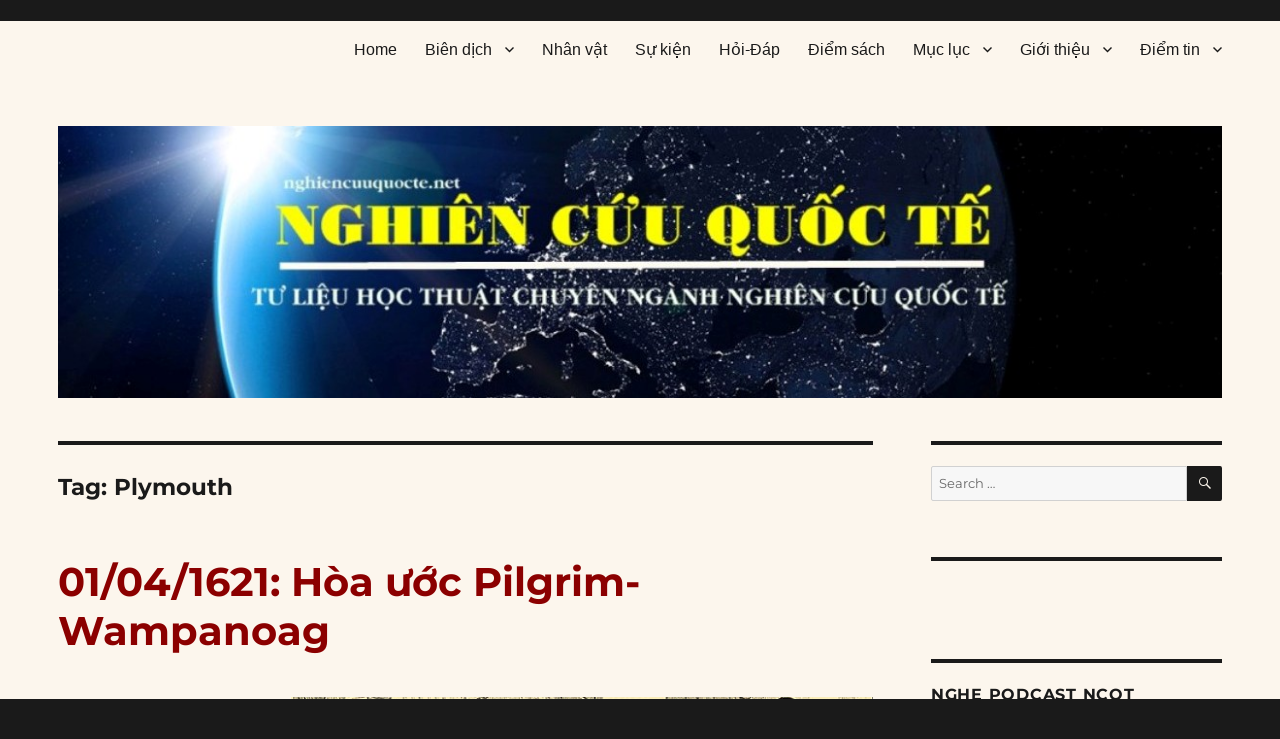

--- FILE ---
content_type: text/html; charset=UTF-8
request_url: https://nghiencuuquocte.org/tag/plymouth/
body_size: 39263
content:
<!DOCTYPE html>
<html lang="en-US" class="no-js">
<head>
	<meta charset="UTF-8">
	<meta name="viewport" content="width=device-width, initial-scale=1">
	<link rel="profile" href="https://gmpg.org/xfn/11">
		<script type="27fbd234c2670cd3506930eb-text/javascript">(function(html){html.className = html.className.replace(/\bno-js\b/,'js')})(document.documentElement);</script>
<meta name='robots' content='index, follow, max-image-preview:large, max-snippet:-1, max-video-preview:-1' />

	<!-- This site is optimized with the Yoast SEO plugin v26.7 - https://yoast.com/wordpress/plugins/seo/ -->
	<title>Plymouth - Nghiên cứu quốc tế</title>
	<link rel="canonical" href="https://nghiencuuquocte.org/tag/plymouth/" />
	<meta property="og:locale" content="en_US" />
	<meta property="og:type" content="article" />
	<meta property="og:title" content="Plymouth - Nghiên cứu quốc tế" />
	<meta property="og:url" content="https://nghiencuuquocte.org/tag/plymouth/" />
	<meta property="og:site_name" content="Nghiên cứu quốc tế" />
	<script type="application/ld+json" class="yoast-schema-graph">{"@context":"https://schema.org","@graph":[{"@type":"CollectionPage","@id":"https://nghiencuuquocte.org/tag/plymouth/","url":"https://nghiencuuquocte.org/tag/plymouth/","name":"Plymouth - Nghiên cứu quốc tế","isPartOf":{"@id":"https://nghiencuuquocte.org/#website"},"breadcrumb":{"@id":"https://nghiencuuquocte.org/tag/plymouth/#breadcrumb"},"inLanguage":"en-US"},{"@type":"BreadcrumbList","@id":"https://nghiencuuquocte.org/tag/plymouth/#breadcrumb","itemListElement":[{"@type":"ListItem","position":1,"name":"Trang chủ","item":"https://nghiencuuquocte.org/"},{"@type":"ListItem","position":2,"name":"Plymouth"}]},{"@type":"WebSite","@id":"https://nghiencuuquocte.org/#website","url":"https://nghiencuuquocte.org/","name":"Nghiên cứu quốc tế","description":"Tư liệu học thuật chuyên ngành nghiên cứu quốc tế","publisher":{"@id":"https://nghiencuuquocte.org/#organization"},"potentialAction":[{"@type":"SearchAction","target":{"@type":"EntryPoint","urlTemplate":"https://nghiencuuquocte.org/?s={search_term_string}"},"query-input":{"@type":"PropertyValueSpecification","valueRequired":true,"valueName":"search_term_string"}}],"inLanguage":"en-US"},{"@type":"Organization","@id":"https://nghiencuuquocte.org/#organization","name":"Nghiên cứu quốc tế","url":"https://nghiencuuquocte.org/","logo":{"@type":"ImageObject","inLanguage":"en-US","@id":"https://nghiencuuquocte.org/#/schema/logo/image/","url":"https://nghiencuuquocte.org/wp-content/uploads/2014/05/ncqt21.jpg","contentUrl":"https://nghiencuuquocte.org/wp-content/uploads/2014/05/ncqt21.jpg","width":300,"height":300,"caption":"Nghiên cứu quốc tế"},"image":{"@id":"https://nghiencuuquocte.org/#/schema/logo/image/"},"sameAs":["https://www.facebook.com/DAnghiencuuquocte/"]}]}</script>
	<!-- / Yoast SEO plugin. -->


<link rel='dns-prefetch' href='//static.addtoany.com' />
<link rel='dns-prefetch' href='//secure.gravatar.com' />
<link rel='dns-prefetch' href='//stats.wp.com' />
<link rel='dns-prefetch' href='//v0.wordpress.com' />
<link rel='preconnect' href='//c0.wp.com' />
<link rel="alternate" type="application/rss+xml" title="Nghiên cứu quốc tế &raquo; Feed" href="https://nghiencuuquocte.org/feed/" />
<link rel="alternate" type="application/rss+xml" title="Nghiên cứu quốc tế &raquo; Comments Feed" href="https://nghiencuuquocte.org/comments/feed/" />
<link rel="alternate" type="application/rss+xml" title="Nghiên cứu quốc tế &raquo; Plymouth Tag Feed" href="https://nghiencuuquocte.org/tag/plymouth/feed/" />
		<!-- This site uses the Google Analytics by MonsterInsights plugin v9.11.1 - Using Analytics tracking - https://www.monsterinsights.com/ -->
							<script src="//www.googletagmanager.com/gtag/js?id=G-B95517WF7V"  data-cfasync="false" data-wpfc-render="false" async></script>
			<script data-cfasync="false" data-wpfc-render="false">
				var mi_version = '9.11.1';
				var mi_track_user = true;
				var mi_no_track_reason = '';
								var MonsterInsightsDefaultLocations = {"page_location":"https:\/\/nghiencuuquocte.org\/tag\/plymouth\/"};
								if ( typeof MonsterInsightsPrivacyGuardFilter === 'function' ) {
					var MonsterInsightsLocations = (typeof MonsterInsightsExcludeQuery === 'object') ? MonsterInsightsPrivacyGuardFilter( MonsterInsightsExcludeQuery ) : MonsterInsightsPrivacyGuardFilter( MonsterInsightsDefaultLocations );
				} else {
					var MonsterInsightsLocations = (typeof MonsterInsightsExcludeQuery === 'object') ? MonsterInsightsExcludeQuery : MonsterInsightsDefaultLocations;
				}

								var disableStrs = [
										'ga-disable-G-B95517WF7V',
									];

				/* Function to detect opted out users */
				function __gtagTrackerIsOptedOut() {
					for (var index = 0; index < disableStrs.length; index++) {
						if (document.cookie.indexOf(disableStrs[index] + '=true') > -1) {
							return true;
						}
					}

					return false;
				}

				/* Disable tracking if the opt-out cookie exists. */
				if (__gtagTrackerIsOptedOut()) {
					for (var index = 0; index < disableStrs.length; index++) {
						window[disableStrs[index]] = true;
					}
				}

				/* Opt-out function */
				function __gtagTrackerOptout() {
					for (var index = 0; index < disableStrs.length; index++) {
						document.cookie = disableStrs[index] + '=true; expires=Thu, 31 Dec 2099 23:59:59 UTC; path=/';
						window[disableStrs[index]] = true;
					}
				}

				if ('undefined' === typeof gaOptout) {
					function gaOptout() {
						__gtagTrackerOptout();
					}
				}
								window.dataLayer = window.dataLayer || [];

				window.MonsterInsightsDualTracker = {
					helpers: {},
					trackers: {},
				};
				if (mi_track_user) {
					function __gtagDataLayer() {
						dataLayer.push(arguments);
					}

					function __gtagTracker(type, name, parameters) {
						if (!parameters) {
							parameters = {};
						}

						if (parameters.send_to) {
							__gtagDataLayer.apply(null, arguments);
							return;
						}

						if (type === 'event') {
														parameters.send_to = monsterinsights_frontend.v4_id;
							var hookName = name;
							if (typeof parameters['event_category'] !== 'undefined') {
								hookName = parameters['event_category'] + ':' + name;
							}

							if (typeof MonsterInsightsDualTracker.trackers[hookName] !== 'undefined') {
								MonsterInsightsDualTracker.trackers[hookName](parameters);
							} else {
								__gtagDataLayer('event', name, parameters);
							}
							
						} else {
							__gtagDataLayer.apply(null, arguments);
						}
					}

					__gtagTracker('js', new Date());
					__gtagTracker('set', {
						'developer_id.dZGIzZG': true,
											});
					if ( MonsterInsightsLocations.page_location ) {
						__gtagTracker('set', MonsterInsightsLocations);
					}
										__gtagTracker('config', 'G-B95517WF7V', {"forceSSL":"true"} );
										window.gtag = __gtagTracker;										(function () {
						/* https://developers.google.com/analytics/devguides/collection/analyticsjs/ */
						/* ga and __gaTracker compatibility shim. */
						var noopfn = function () {
							return null;
						};
						var newtracker = function () {
							return new Tracker();
						};
						var Tracker = function () {
							return null;
						};
						var p = Tracker.prototype;
						p.get = noopfn;
						p.set = noopfn;
						p.send = function () {
							var args = Array.prototype.slice.call(arguments);
							args.unshift('send');
							__gaTracker.apply(null, args);
						};
						var __gaTracker = function () {
							var len = arguments.length;
							if (len === 0) {
								return;
							}
							var f = arguments[len - 1];
							if (typeof f !== 'object' || f === null || typeof f.hitCallback !== 'function') {
								if ('send' === arguments[0]) {
									var hitConverted, hitObject = false, action;
									if ('event' === arguments[1]) {
										if ('undefined' !== typeof arguments[3]) {
											hitObject = {
												'eventAction': arguments[3],
												'eventCategory': arguments[2],
												'eventLabel': arguments[4],
												'value': arguments[5] ? arguments[5] : 1,
											}
										}
									}
									if ('pageview' === arguments[1]) {
										if ('undefined' !== typeof arguments[2]) {
											hitObject = {
												'eventAction': 'page_view',
												'page_path': arguments[2],
											}
										}
									}
									if (typeof arguments[2] === 'object') {
										hitObject = arguments[2];
									}
									if (typeof arguments[5] === 'object') {
										Object.assign(hitObject, arguments[5]);
									}
									if ('undefined' !== typeof arguments[1].hitType) {
										hitObject = arguments[1];
										if ('pageview' === hitObject.hitType) {
											hitObject.eventAction = 'page_view';
										}
									}
									if (hitObject) {
										action = 'timing' === arguments[1].hitType ? 'timing_complete' : hitObject.eventAction;
										hitConverted = mapArgs(hitObject);
										__gtagTracker('event', action, hitConverted);
									}
								}
								return;
							}

							function mapArgs(args) {
								var arg, hit = {};
								var gaMap = {
									'eventCategory': 'event_category',
									'eventAction': 'event_action',
									'eventLabel': 'event_label',
									'eventValue': 'event_value',
									'nonInteraction': 'non_interaction',
									'timingCategory': 'event_category',
									'timingVar': 'name',
									'timingValue': 'value',
									'timingLabel': 'event_label',
									'page': 'page_path',
									'location': 'page_location',
									'title': 'page_title',
									'referrer' : 'page_referrer',
								};
								for (arg in args) {
																		if (!(!args.hasOwnProperty(arg) || !gaMap.hasOwnProperty(arg))) {
										hit[gaMap[arg]] = args[arg];
									} else {
										hit[arg] = args[arg];
									}
								}
								return hit;
							}

							try {
								f.hitCallback();
							} catch (ex) {
							}
						};
						__gaTracker.create = newtracker;
						__gaTracker.getByName = newtracker;
						__gaTracker.getAll = function () {
							return [];
						};
						__gaTracker.remove = noopfn;
						__gaTracker.loaded = true;
						window['__gaTracker'] = __gaTracker;
					})();
									} else {
										console.log("");
					(function () {
						function __gtagTracker() {
							return null;
						}

						window['__gtagTracker'] = __gtagTracker;
						window['gtag'] = __gtagTracker;
					})();
									}
			</script>
							<!-- / Google Analytics by MonsterInsights -->
		<!-- ERROR: WP-Optimize Minify was not allowed to save its cache on - wp-content/cache/wpo-minify/1768105091/assets/wpo-minify-header-a6b512e2.min.css --><!-- Please check if the path above is correct and ensure your server has write permission there! --><style id='wp-img-auto-sizes-contain-inline-css'>
img:is([sizes=auto i],[sizes^="auto," i]){contain-intrinsic-size:3000px 1500px}
/*# sourceURL=wp-img-auto-sizes-contain-inline-css */
</style>
<style id='classic-theme-styles-inline-css'>
/*! This file is auto-generated */
.wp-block-button__link{color:#fff;background-color:#32373c;border-radius:9999px;box-shadow:none;text-decoration:none;padding:calc(.667em + 2px) calc(1.333em + 2px);font-size:1.125em}.wp-block-file__button{background:#32373c;color:#fff;text-decoration:none}
/*# sourceURL=/wp-includes/css/classic-themes.min.css */
</style>
<style id='jetpack_facebook_likebox-inline-css'>
.widget_facebook_likebox {
	overflow: hidden;
}

/*# sourceURL=https://nghiencuuquocte.org/wp-content/plugins/jetpack/modules/widgets/facebook-likebox/style.css */
</style>
<link rel='stylesheet' id='twentysixteen-jetpack-css' href='https://c0.wp.com/p/jetpack/15.4/modules/theme-tools/compat/twentysixteen.css' media='all' />
<link rel='stylesheet' id='wp-block-library-css' href='https://c0.wp.com/c/6.9/wp-includes/css/dist/block-library/style.min.css' media='all' />
<style id='global-styles-inline-css'>
:root{--wp--preset--aspect-ratio--square: 1;--wp--preset--aspect-ratio--4-3: 4/3;--wp--preset--aspect-ratio--3-4: 3/4;--wp--preset--aspect-ratio--3-2: 3/2;--wp--preset--aspect-ratio--2-3: 2/3;--wp--preset--aspect-ratio--16-9: 16/9;--wp--preset--aspect-ratio--9-16: 9/16;--wp--preset--color--black: #000000;--wp--preset--color--cyan-bluish-gray: #abb8c3;--wp--preset--color--white: #fff;--wp--preset--color--pale-pink: #f78da7;--wp--preset--color--vivid-red: #cf2e2e;--wp--preset--color--luminous-vivid-orange: #ff6900;--wp--preset--color--luminous-vivid-amber: #fcb900;--wp--preset--color--light-green-cyan: #7bdcb5;--wp--preset--color--vivid-green-cyan: #00d084;--wp--preset--color--pale-cyan-blue: #8ed1fc;--wp--preset--color--vivid-cyan-blue: #0693e3;--wp--preset--color--vivid-purple: #9b51e0;--wp--preset--color--dark-gray: #1a1a1a;--wp--preset--color--medium-gray: #686868;--wp--preset--color--light-gray: #e5e5e5;--wp--preset--color--blue-gray: #4d545c;--wp--preset--color--bright-blue: #007acc;--wp--preset--color--light-blue: #9adffd;--wp--preset--color--dark-brown: #402b30;--wp--preset--color--medium-brown: #774e24;--wp--preset--color--dark-red: #640c1f;--wp--preset--color--bright-red: #ff675f;--wp--preset--color--yellow: #ffef8e;--wp--preset--gradient--vivid-cyan-blue-to-vivid-purple: linear-gradient(135deg,rgb(6,147,227) 0%,rgb(155,81,224) 100%);--wp--preset--gradient--light-green-cyan-to-vivid-green-cyan: linear-gradient(135deg,rgb(122,220,180) 0%,rgb(0,208,130) 100%);--wp--preset--gradient--luminous-vivid-amber-to-luminous-vivid-orange: linear-gradient(135deg,rgb(252,185,0) 0%,rgb(255,105,0) 100%);--wp--preset--gradient--luminous-vivid-orange-to-vivid-red: linear-gradient(135deg,rgb(255,105,0) 0%,rgb(207,46,46) 100%);--wp--preset--gradient--very-light-gray-to-cyan-bluish-gray: linear-gradient(135deg,rgb(238,238,238) 0%,rgb(169,184,195) 100%);--wp--preset--gradient--cool-to-warm-spectrum: linear-gradient(135deg,rgb(74,234,220) 0%,rgb(151,120,209) 20%,rgb(207,42,186) 40%,rgb(238,44,130) 60%,rgb(251,105,98) 80%,rgb(254,248,76) 100%);--wp--preset--gradient--blush-light-purple: linear-gradient(135deg,rgb(255,206,236) 0%,rgb(152,150,240) 100%);--wp--preset--gradient--blush-bordeaux: linear-gradient(135deg,rgb(254,205,165) 0%,rgb(254,45,45) 50%,rgb(107,0,62) 100%);--wp--preset--gradient--luminous-dusk: linear-gradient(135deg,rgb(255,203,112) 0%,rgb(199,81,192) 50%,rgb(65,88,208) 100%);--wp--preset--gradient--pale-ocean: linear-gradient(135deg,rgb(255,245,203) 0%,rgb(182,227,212) 50%,rgb(51,167,181) 100%);--wp--preset--gradient--electric-grass: linear-gradient(135deg,rgb(202,248,128) 0%,rgb(113,206,126) 100%);--wp--preset--gradient--midnight: linear-gradient(135deg,rgb(2,3,129) 0%,rgb(40,116,252) 100%);--wp--preset--font-size--small: 13px;--wp--preset--font-size--medium: 20px;--wp--preset--font-size--large: 36px;--wp--preset--font-size--x-large: 42px;--wp--preset--spacing--20: 0.44rem;--wp--preset--spacing--30: 0.67rem;--wp--preset--spacing--40: 1rem;--wp--preset--spacing--50: 1.5rem;--wp--preset--spacing--60: 2.25rem;--wp--preset--spacing--70: 3.38rem;--wp--preset--spacing--80: 5.06rem;--wp--preset--shadow--natural: 6px 6px 9px rgba(0, 0, 0, 0.2);--wp--preset--shadow--deep: 12px 12px 50px rgba(0, 0, 0, 0.4);--wp--preset--shadow--sharp: 6px 6px 0px rgba(0, 0, 0, 0.2);--wp--preset--shadow--outlined: 6px 6px 0px -3px rgb(255, 255, 255), 6px 6px rgb(0, 0, 0);--wp--preset--shadow--crisp: 6px 6px 0px rgb(0, 0, 0);}:where(.is-layout-flex){gap: 0.5em;}:where(.is-layout-grid){gap: 0.5em;}body .is-layout-flex{display: flex;}.is-layout-flex{flex-wrap: wrap;align-items: center;}.is-layout-flex > :is(*, div){margin: 0;}body .is-layout-grid{display: grid;}.is-layout-grid > :is(*, div){margin: 0;}:where(.wp-block-columns.is-layout-flex){gap: 2em;}:where(.wp-block-columns.is-layout-grid){gap: 2em;}:where(.wp-block-post-template.is-layout-flex){gap: 1.25em;}:where(.wp-block-post-template.is-layout-grid){gap: 1.25em;}.has-black-color{color: var(--wp--preset--color--black) !important;}.has-cyan-bluish-gray-color{color: var(--wp--preset--color--cyan-bluish-gray) !important;}.has-white-color{color: var(--wp--preset--color--white) !important;}.has-pale-pink-color{color: var(--wp--preset--color--pale-pink) !important;}.has-vivid-red-color{color: var(--wp--preset--color--vivid-red) !important;}.has-luminous-vivid-orange-color{color: var(--wp--preset--color--luminous-vivid-orange) !important;}.has-luminous-vivid-amber-color{color: var(--wp--preset--color--luminous-vivid-amber) !important;}.has-light-green-cyan-color{color: var(--wp--preset--color--light-green-cyan) !important;}.has-vivid-green-cyan-color{color: var(--wp--preset--color--vivid-green-cyan) !important;}.has-pale-cyan-blue-color{color: var(--wp--preset--color--pale-cyan-blue) !important;}.has-vivid-cyan-blue-color{color: var(--wp--preset--color--vivid-cyan-blue) !important;}.has-vivid-purple-color{color: var(--wp--preset--color--vivid-purple) !important;}.has-black-background-color{background-color: var(--wp--preset--color--black) !important;}.has-cyan-bluish-gray-background-color{background-color: var(--wp--preset--color--cyan-bluish-gray) !important;}.has-white-background-color{background-color: var(--wp--preset--color--white) !important;}.has-pale-pink-background-color{background-color: var(--wp--preset--color--pale-pink) !important;}.has-vivid-red-background-color{background-color: var(--wp--preset--color--vivid-red) !important;}.has-luminous-vivid-orange-background-color{background-color: var(--wp--preset--color--luminous-vivid-orange) !important;}.has-luminous-vivid-amber-background-color{background-color: var(--wp--preset--color--luminous-vivid-amber) !important;}.has-light-green-cyan-background-color{background-color: var(--wp--preset--color--light-green-cyan) !important;}.has-vivid-green-cyan-background-color{background-color: var(--wp--preset--color--vivid-green-cyan) !important;}.has-pale-cyan-blue-background-color{background-color: var(--wp--preset--color--pale-cyan-blue) !important;}.has-vivid-cyan-blue-background-color{background-color: var(--wp--preset--color--vivid-cyan-blue) !important;}.has-vivid-purple-background-color{background-color: var(--wp--preset--color--vivid-purple) !important;}.has-black-border-color{border-color: var(--wp--preset--color--black) !important;}.has-cyan-bluish-gray-border-color{border-color: var(--wp--preset--color--cyan-bluish-gray) !important;}.has-white-border-color{border-color: var(--wp--preset--color--white) !important;}.has-pale-pink-border-color{border-color: var(--wp--preset--color--pale-pink) !important;}.has-vivid-red-border-color{border-color: var(--wp--preset--color--vivid-red) !important;}.has-luminous-vivid-orange-border-color{border-color: var(--wp--preset--color--luminous-vivid-orange) !important;}.has-luminous-vivid-amber-border-color{border-color: var(--wp--preset--color--luminous-vivid-amber) !important;}.has-light-green-cyan-border-color{border-color: var(--wp--preset--color--light-green-cyan) !important;}.has-vivid-green-cyan-border-color{border-color: var(--wp--preset--color--vivid-green-cyan) !important;}.has-pale-cyan-blue-border-color{border-color: var(--wp--preset--color--pale-cyan-blue) !important;}.has-vivid-cyan-blue-border-color{border-color: var(--wp--preset--color--vivid-cyan-blue) !important;}.has-vivid-purple-border-color{border-color: var(--wp--preset--color--vivid-purple) !important;}.has-vivid-cyan-blue-to-vivid-purple-gradient-background{background: var(--wp--preset--gradient--vivid-cyan-blue-to-vivid-purple) !important;}.has-light-green-cyan-to-vivid-green-cyan-gradient-background{background: var(--wp--preset--gradient--light-green-cyan-to-vivid-green-cyan) !important;}.has-luminous-vivid-amber-to-luminous-vivid-orange-gradient-background{background: var(--wp--preset--gradient--luminous-vivid-amber-to-luminous-vivid-orange) !important;}.has-luminous-vivid-orange-to-vivid-red-gradient-background{background: var(--wp--preset--gradient--luminous-vivid-orange-to-vivid-red) !important;}.has-very-light-gray-to-cyan-bluish-gray-gradient-background{background: var(--wp--preset--gradient--very-light-gray-to-cyan-bluish-gray) !important;}.has-cool-to-warm-spectrum-gradient-background{background: var(--wp--preset--gradient--cool-to-warm-spectrum) !important;}.has-blush-light-purple-gradient-background{background: var(--wp--preset--gradient--blush-light-purple) !important;}.has-blush-bordeaux-gradient-background{background: var(--wp--preset--gradient--blush-bordeaux) !important;}.has-luminous-dusk-gradient-background{background: var(--wp--preset--gradient--luminous-dusk) !important;}.has-pale-ocean-gradient-background{background: var(--wp--preset--gradient--pale-ocean) !important;}.has-electric-grass-gradient-background{background: var(--wp--preset--gradient--electric-grass) !important;}.has-midnight-gradient-background{background: var(--wp--preset--gradient--midnight) !important;}.has-small-font-size{font-size: var(--wp--preset--font-size--small) !important;}.has-medium-font-size{font-size: var(--wp--preset--font-size--medium) !important;}.has-large-font-size{font-size: var(--wp--preset--font-size--large) !important;}.has-x-large-font-size{font-size: var(--wp--preset--font-size--x-large) !important;}
/*# sourceURL=global-styles-inline-css */
</style>

<link rel='stylesheet' id='wpo_min-header-3-css' href='https://nghiencuuquocte.org/wp-content/cache/wpo-minify/1768105091/assets/wpo-minify-header-2b111f0e.min.css' media='all' />
<link rel='stylesheet' id='dashicons-css' href='https://c0.wp.com/c/6.9/wp-includes/css/dashicons.min.css' media='all' />
<link rel='stylesheet' id='wpo_min-header-5-css' href='https://nghiencuuquocte.org/wp-content/cache/wpo-minify/1768105091/assets/wpo-minify-header-5ab9243a.min.css' media='all' />
<link rel='stylesheet' id='genericons-css' href='https://c0.wp.com/p/jetpack/15.4/_inc/genericons/genericons/genericons.css' media='all' />
<link rel='stylesheet' id='wpo_min-header-7-css' href='https://nghiencuuquocte.org/wp-content/cache/wpo-minify/1768105091/assets/wpo-minify-header-d02e1f88.min.css' media='all' />
<link rel='stylesheet' id='jetpack-subscriptions-css' href='https://c0.wp.com/p/jetpack/15.4/_inc/build/subscriptions/subscriptions.min.css' media='all' />
<link rel='stylesheet' id='wpo_min-header-11-css' href='https://nghiencuuquocte.org/wp-content/cache/wpo-minify/1768105091/assets/wpo-minify-header-8c960dfc.min.css' media='all' />
<script src="https://c0.wp.com/c/6.9/wp-includes/js/jquery/jquery.min.js" id="jquery-core-js" type="27fbd234c2670cd3506930eb-text/javascript"></script>
<script src="https://c0.wp.com/c/6.9/wp-includes/js/jquery/jquery-migrate.min.js" id="jquery-migrate-js" type="27fbd234c2670cd3506930eb-text/javascript"></script>
<script src="https://nghiencuuquocte.org/wp-content/cache/wpo-minify/1768105091/assets/wpo-minify-header-59a40ecd.min.js" id="wpo_min-header-0-js" async data-wp-strategy="async" type="27fbd234c2670cd3506930eb-text/javascript"></script>
<script id="addtoany-core-js-before" type="27fbd234c2670cd3506930eb-text/javascript">
window.a2a_config=window.a2a_config||{};a2a_config.callbacks=[];a2a_config.overlays=[];a2a_config.templates={};

//# sourceURL=addtoany-core-js-before
</script>
<script defer src="https://static.addtoany.com/menu/page.js" id="addtoany-core-js" type="27fbd234c2670cd3506930eb-text/javascript"></script>
<script defer src="https://nghiencuuquocte.org/wp-content/cache/wpo-minify/1768105091/assets/wpo-minify-header-c36f0ac6.min.js" id="wpo_min-header-4-js" type="27fbd234c2670cd3506930eb-text/javascript"></script>
<script id="wpo_min-header-5-js-extra" type="27fbd234c2670cd3506930eb-text/javascript">
var screenReaderText = {"expand":"expand child menu","collapse":"collapse child menu"};
//# sourceURL=wpo_min-header-5-js-extra
</script>
<script src="https://nghiencuuquocte.org/wp-content/cache/wpo-minify/1768105091/assets/wpo-minify-header-11910d1f.min.js" id="wpo_min-header-5-js" defer data-wp-strategy="defer" type="27fbd234c2670cd3506930eb-text/javascript"></script>
<link rel="https://api.w.org/" href="https://nghiencuuquocte.org/wp-json/" /><link rel="alternate" title="JSON" type="application/json" href="https://nghiencuuquocte.org/wp-json/wp/v2/tags/4515" /><link rel="EditURI" type="application/rsd+xml" title="RSD" href="https://nghiencuuquocte.org/xmlrpc.php?rsd" />
<meta name="generator" content="WordPress 6.9" />
  <script src="https://cdn.onesignal.com/sdks/web/v16/OneSignalSDK.page.js" defer type="27fbd234c2670cd3506930eb-text/javascript"></script>
  <script type="27fbd234c2670cd3506930eb-text/javascript">
          window.OneSignalDeferred = window.OneSignalDeferred || [];
          OneSignalDeferred.push(async function(OneSignal) {
            await OneSignal.init({
              appId: "61ea78fa-cca3-49f0-b250-9674bd4447bd",
              serviceWorkerOverrideForTypical: true,
              path: "https://nghiencuuquocte.org/wp-content/plugins/onesignal-free-web-push-notifications/sdk_files/",
              serviceWorkerParam: { scope: "/wp-content/plugins/onesignal-free-web-push-notifications/sdk_files/push/onesignal/" },
              serviceWorkerPath: "OneSignalSDKWorker.js",
            });
          });

          // Unregister the legacy OneSignal service worker to prevent scope conflicts
          if (navigator.serviceWorker) {
            navigator.serviceWorker.getRegistrations().then((registrations) => {
              // Iterate through all registered service workers
              registrations.forEach((registration) => {
                // Check the script URL to identify the specific service worker
                if (registration.active && registration.active.scriptURL.includes('OneSignalSDKWorker.js.php')) {
                  // Unregister the service worker
                  registration.unregister().then((success) => {
                    if (success) {
                      console.log('OneSignalSW: Successfully unregistered:', registration.active.scriptURL);
                    } else {
                      console.log('OneSignalSW: Failed to unregister:', registration.active.scriptURL);
                    }
                  });
                }
              });
            }).catch((error) => {
              console.error('Error fetching service worker registrations:', error);
            });
        }
        </script>
	<style>img#wpstats{display:none}</style>
				<style type="text/css">.pp-podcast {opacity: 0;}</style>
				<style type="text/css" id="twentysixteen-header-css">
		.site-branding {
			margin: 0 auto 0 0;
		}

		.site-branding .site-title,
		.site-description {
			clip: rect(1px, 1px, 1px, 1px);
			position: absolute;
		}
		</style>
		<link rel="icon" href="https://nghiencuuquocte.org/wp-content/uploads/2014/05/ncqt21-144x144.jpg" sizes="32x32" />
<link rel="icon" href="https://nghiencuuquocte.org/wp-content/uploads/2014/05/ncqt21.jpg" sizes="192x192" />
<link rel="apple-touch-icon" href="https://nghiencuuquocte.org/wp-content/uploads/2014/05/ncqt21.jpg" />
<meta name="msapplication-TileImage" content="https://nghiencuuquocte.org/wp-content/uploads/2014/05/ncqt21.jpg" />
		<style id="wp-custom-css">
			.widget li a, .widget a {
font-family: verdana !important;
font-weight: 500;
font-size: 14px !important;
}
.home article {
margin-bottom: 20px !important;
border-bottom: 0px solid grey;
}
.main-navigation a {
font-size: 16px !important;
font-family: Arial !important;
}
blockquote {
border-top: 0px solid darkcyan !important;
font-size: 16px !important;
font-family: calibri !important;
}
#masthead {
padding-top: 0px !important;
padding-bottom: 15px !important;
}
p { 
font-size:16px; 
} 
p { 
font-family:verdana; 
}
ul {
font-size: 16px !important;
	font-family:verdana; 
}
.post-navigation a {
color: #1a1a1a;
display: block;
padding: 12px !important;
}
.post-navigation * {
font-size: 18px !important;
color: darkred !important;
}
.entry-title, .entry-title a {
color: darkred !important;
}
.site-inner {
max-width: 1400px;
}
.header-image img {
width: 100%;
}
.site {
margin: 0px;
width: 100%;
}
.site-footer .main-navigation {
  display: none;
}
a:visited {color:darkblue;} /* visited link */
a:hover {color:darkred;} /* mouse over link */
.page-template-default #primary {
width: 85% !important;
margin-left: auto !important;
margin-right: auto !important;
float: none !important;
}
.page-template-default #secondary {
display: none !important;
}		</style>
		<link rel='stylesheet' id='jetpack-top-posts-widget-css' href='https://c0.wp.com/p/jetpack/15.4/modules/widgets/top-posts/style.css' media='all' />
<link rel='stylesheet' id='wpo_min-footer-3-css' href='https://nghiencuuquocte.org/wp-content/cache/wpo-minify/1768105091/assets/wpo-minify-footer-8f530e0f.min.css' media='all' />
</head>

<body class="archive tag tag-plymouth tag-4515 wp-embed-responsive wp-theme-twentysixteen group-blog hfeed">

<script type="27fbd234c2670cd3506930eb-text/javascript" id="bbp-swap-no-js-body-class">
	document.body.className = document.body.className.replace( 'bbp-no-js', 'bbp-js' );
</script>

<div id="page" class="site">
	<div class="site-inner">
		<a class="skip-link screen-reader-text" href="#content">
			Skip to content		</a>

		<header id="masthead" class="site-header">
			<div class="site-header-main">
				<div class="site-branding">
					
											<p class="site-title"><a href="https://nghiencuuquocte.org/" rel="home">Nghiên cứu quốc tế</a></p>
												<p class="site-description">Tư liệu học thuật chuyên ngành nghiên cứu quốc tế</p>
									</div><!-- .site-branding -->

									<button id="menu-toggle" class="menu-toggle">Menu</button>

					<div id="site-header-menu" class="site-header-menu">
													<nav id="site-navigation" class="main-navigation" aria-label="Primary Menu">
								<div class="menu-new-container"><ul id="menu-new" class="primary-menu"><li id="menu-item-2411" class="menu-item menu-item-type-custom menu-item-object-custom menu-item-home menu-item-2411"><a href="https://nghiencuuquocte.org/" title="Trang chủ">Home</a></li>
<li id="menu-item-3372" class="menu-item menu-item-type-taxonomy menu-item-object-category menu-item-has-children menu-item-3372"><a href="https://nghiencuuquocte.org/category/bien-dich/">Biên dịch</a>
<ul class="sub-menu">
	<li id="menu-item-2412" class="menu-item menu-item-type-taxonomy menu-item-object-category menu-item-has-children menu-item-2412"><a href="https://nghiencuuquocte.org/category/binh-luan/">Bình luận</a>
	<ul class="sub-menu">
		<li id="menu-item-2633" class="menu-item menu-item-type-post_type menu-item-object-page menu-item-2633"><a href="https://nghiencuuquocte.org/huong-dan-gui-bai/">Hướng dẫn gửi bài</a></li>
	</ul>
</li>
	<li id="menu-item-2599" class="menu-item menu-item-type-taxonomy menu-item-object-category menu-item-has-children menu-item-2599"><a href="https://nghiencuuquocte.org/category/ctan/quan-su-chien-luoc/">Quân sự</a>
	<ul class="sub-menu">
		<li id="menu-item-12051" class="menu-item menu-item-type-custom menu-item-object-custom menu-item-12051"><a href="https://nghiencuuquocte.org/tag/chuyen-dong-quoc-phong/">Chuyển động quốc phòng</a></li>
		<li id="menu-item-4959" class="menu-item menu-item-type-post_type menu-item-object-page menu-item-4959"><a href="https://nghiencuuquocte.org/gioi-thieu-quan-su-chien-luoc/">Giới thiệu chuyên mục</a></li>
	</ul>
</li>
	<li id="menu-item-21448" class="menu-item menu-item-type-taxonomy menu-item-object-category menu-item-21448"><a href="https://nghiencuuquocte.org/category/xa-luan/">Xã luận</a></li>
</ul>
</li>
<li id="menu-item-6832" class="menu-item menu-item-type-taxonomy menu-item-object-category menu-item-6832"><a href="https://nghiencuuquocte.org/category/nhan-vat/">Nhân vật</a></li>
<li id="menu-item-6359" class="menu-item menu-item-type-taxonomy menu-item-object-category menu-item-6359"><a href="https://nghiencuuquocte.org/category/su-kien/">Sự kiện</a></li>
<li id="menu-item-10852" class="menu-item menu-item-type-taxonomy menu-item-object-category menu-item-10852"><a href="https://nghiencuuquocte.org/category/hoi-dap/">Hỏi-Đáp</a></li>
<li id="menu-item-27575" class="menu-item menu-item-type-taxonomy menu-item-object-category menu-item-27575"><a href="https://nghiencuuquocte.org/category/diem-sach/">Điểm sách</a></li>
<li id="menu-item-2419" class="menu-item menu-item-type-post_type menu-item-object-page menu-item-has-children menu-item-2419"><a href="https://nghiencuuquocte.org/muc-luc/">Mục lục</a>
<ul class="sub-menu">
	<li id="menu-item-2595" class="menu-item menu-item-type-taxonomy menu-item-object-category menu-item-has-children menu-item-2595"><a href="https://nghiencuuquocte.org/category/ctan/">Chính trị &#8211; An ninh</a>
	<ul class="sub-menu">
		<li id="menu-item-2596" class="menu-item menu-item-type-taxonomy menu-item-object-category menu-item-2596"><a href="https://nghiencuuquocte.org/category/ctan/an-ninh-ca-tbd/">An ninh CA-TBD</a></li>
		<li id="menu-item-2597" class="menu-item menu-item-type-taxonomy menu-item-object-category menu-item-2597"><a href="https://nghiencuuquocte.org/category/ctan/an-ninh-quoc-te/">An ninh quốc tế</a></li>
		<li id="menu-item-2598" class="menu-item menu-item-type-taxonomy menu-item-object-category menu-item-2598"><a href="https://nghiencuuquocte.org/category/ctan/chinh-tri-quoc-te/">Chính trị quốc tế</a></li>
		<li id="menu-item-3917" class="menu-item menu-item-type-taxonomy menu-item-object-category menu-item-3917"><a href="https://nghiencuuquocte.org/category/ctan/dia-chinh-tri-2/">Địa chính trị</a></li>
		<li id="menu-item-2600" class="menu-item menu-item-type-taxonomy menu-item-object-category menu-item-2600"><a href="https://nghiencuuquocte.org/category/ctan/tranh-chap-bien-dong/">Tranh chấp Biển Đông</a></li>
	</ul>
</li>
	<li id="menu-item-2609" class="menu-item menu-item-type-taxonomy menu-item-object-category menu-item-has-children menu-item-2609"><a href="https://nghiencuuquocte.org/category/ktlp/">Kinh tế &#8211; Luật pháp</a>
	<ul class="sub-menu">
		<li id="menu-item-2601" class="menu-item menu-item-type-taxonomy menu-item-object-category menu-item-2601"><a href="https://nghiencuuquocte.org/category/ktlp/kinh-te-chinh-tri-quoc-te/">Kinh tế chính trị quốc tế</a></li>
		<li id="menu-item-2602" class="menu-item menu-item-type-taxonomy menu-item-object-category menu-item-2602"><a href="https://nghiencuuquocte.org/category/ktlp/kinh-te-quoc-te/">Kinh tế quốc tế</a></li>
		<li id="menu-item-2603" class="menu-item menu-item-type-taxonomy menu-item-object-category menu-item-2603"><a href="https://nghiencuuquocte.org/category/ktlp/lich-su-kinh-te/">Lịch sử kinh tế</a></li>
		<li id="menu-item-2604" class="menu-item menu-item-type-taxonomy menu-item-object-category menu-item-2604"><a href="https://nghiencuuquocte.org/category/ktlp/luat-phap-quoc-te/">Luật pháp quốc tế</a></li>
	</ul>
</li>
	<li id="menu-item-2610" class="menu-item menu-item-type-taxonomy menu-item-object-category menu-item-has-children menu-item-2610"><a href="https://nghiencuuquocte.org/category/qgkv/">Quốc gia &#8211; Khu vực</a>
	<ul class="sub-menu">
		<li id="menu-item-2605" class="menu-item menu-item-type-taxonomy menu-item-object-category menu-item-2605"><a href="https://nghiencuuquocte.org/category/qgkv/asean/">ASEAN</a></li>
		<li id="menu-item-32402" class="menu-item menu-item-type-taxonomy menu-item-object-category menu-item-32402"><a href="https://nghiencuuquocte.org/category/qgkv/an-do/">Ấn Độ</a></li>
		<li id="menu-item-13044" class="menu-item menu-item-type-taxonomy menu-item-object-category menu-item-13044"><a href="https://nghiencuuquocte.org/category/qgkv/chau-my/">Châu Mỹ</a></li>
		<li id="menu-item-2606" class="menu-item menu-item-type-taxonomy menu-item-object-category menu-item-2606"><a href="https://nghiencuuquocte.org/category/qgkv/hoa-ky/">Hoa Kỳ</a></li>
		<li id="menu-item-3482" class="menu-item menu-item-type-taxonomy menu-item-object-category menu-item-3482"><a href="https://nghiencuuquocte.org/category/qgkv/nga-au/">Châu Âu</a></li>
		<li id="menu-item-32235" class="menu-item menu-item-type-custom menu-item-object-custom menu-item-32235"><a href="https://nghiencuuquocte.org/tag/nga/">Nga</a></li>
		<li id="menu-item-3475" class="menu-item menu-item-type-taxonomy menu-item-object-category menu-item-3475"><a href="https://nghiencuuquocte.org/category/qgkv/nhat-ban/">Nhật Bản</a></li>
		<li id="menu-item-3483" class="menu-item menu-item-type-taxonomy menu-item-object-category menu-item-3483"><a href="https://nghiencuuquocte.org/category/qgkv/taya-chauphi/">Tây Á &#8211; Châu Phi</a></li>
		<li id="menu-item-2607" class="menu-item menu-item-type-taxonomy menu-item-object-category menu-item-2607"><a href="https://nghiencuuquocte.org/category/qgkv/trung-quoc/">Trung Quốc</a></li>
		<li id="menu-item-2608" class="menu-item menu-item-type-taxonomy menu-item-object-category menu-item-2608"><a href="https://nghiencuuquocte.org/category/qgkv/viet-nam/">Việt Nam</a></li>
	</ul>
</li>
	<li id="menu-item-2586" class="menu-item menu-item-type-taxonomy menu-item-object-category menu-item-has-children menu-item-2586"><a href="https://nghiencuuquocte.org/category/vande/">Các vấn đề chung</a>
	<ul class="sub-menu">
		<li id="menu-item-2587" class="menu-item menu-item-type-taxonomy menu-item-object-category menu-item-2587"><a href="https://nghiencuuquocte.org/category/vande/cac-van-de-toan-cau/">Các vấn đề toàn cầu</a></li>
		<li id="menu-item-10460" class="menu-item menu-item-type-taxonomy menu-item-object-category menu-item-10460"><a href="https://nghiencuuquocte.org/category/vande/chinh-sach-cong/">Chính sách công</a></li>
		<li id="menu-item-2588" class="menu-item menu-item-type-taxonomy menu-item-object-category menu-item-2588"><a href="https://nghiencuuquocte.org/category/vande/chinh-tri-hoc-dai-cuong/">Chính trị học đại cương</a></li>
		<li id="menu-item-2589" class="menu-item menu-item-type-taxonomy menu-item-object-category menu-item-2589"><a href="https://nghiencuuquocte.org/category/vande/kinh-dien/">Kinh điển</a></li>
		<li id="menu-item-2590" class="menu-item menu-item-type-taxonomy menu-item-object-category menu-item-2590"><a href="https://nghiencuuquocte.org/category/vande/lich-su/">Lịch sử</a></li>
		<li id="menu-item-2591" class="menu-item menu-item-type-taxonomy menu-item-object-category menu-item-2591"><a href="https://nghiencuuquocte.org/category/vande/ly-thuyet-qhqt/">Lý thuyết QHQT</a></li>
		<li id="menu-item-2592" class="menu-item menu-item-type-taxonomy menu-item-object-category menu-item-2592"><a href="https://nghiencuuquocte.org/category/vande/nhap-mon-qhqt/">Nhập môn QHQT</a></li>
		<li id="menu-item-4284" class="menu-item menu-item-type-taxonomy menu-item-object-category menu-item-4284"><a href="https://nghiencuuquocte.org/category/vande/phan-tich-csdn/">Phân tích CSĐN</a></li>
		<li id="menu-item-2593" class="menu-item menu-item-type-taxonomy menu-item-object-category menu-item-2593"><a href="https://nghiencuuquocte.org/category/vande/phuong-phap-nckh/">Phương pháp NCKH</a></li>
		<li id="menu-item-13043" class="menu-item menu-item-type-taxonomy menu-item-object-category menu-item-13043"><a href="https://nghiencuuquocte.org/category/vande/ton-giao/">Tôn giáo</a></li>
		<li id="menu-item-29270" class="menu-item menu-item-type-taxonomy menu-item-object-category menu-item-29270"><a href="https://nghiencuuquocte.org/category/vande/van-minh-nhan-loai/">Văn minh nhân loại</a></li>
	</ul>
</li>
	<li id="menu-item-20018" class="menu-item menu-item-type-custom menu-item-object-custom menu-item-20018"><a href="https://nghiencuuquocte.org/tag/infographic/">Infographic</a></li>
	<li id="menu-item-18096" class="menu-item menu-item-type-post_type menu-item-object-page menu-item-18096"><a href="https://nghiencuuquocte.org/muc-luc-so-tay-thuat-ngu-qhqt/">Sổ tay Thuật ngữ QHQT</a></li>
	<li id="menu-item-38547" class="menu-item menu-item-type-post_type menu-item-object-page menu-item-38547"><a href="https://nghiencuuquocte.org/tu-dien-ngoai-giao/">Từ điển Ngoại giao</a></li>
	<li id="menu-item-4761" class="menu-item menu-item-type-post_type menu-item-object-page menu-item-4761"><a href="https://nghiencuuquocte.org/sach-dich/">Sách dịch</a></li>
	<li id="menu-item-2465" class="menu-item menu-item-type-taxonomy menu-item-object-category menu-item-has-children menu-item-2465"><a href="https://nghiencuuquocte.org/category/an-pham/">Ấn phẩm</a>
	<ul class="sub-menu">
		<li id="menu-item-2467" class="menu-item menu-item-type-taxonomy menu-item-object-category menu-item-2467"><a href="https://nghiencuuquocte.org/category/an-pham/tieng-viet/">Tiếng Việt</a></li>
		<li id="menu-item-2466" class="menu-item menu-item-type-taxonomy menu-item-object-category menu-item-2466"><a href="https://nghiencuuquocte.org/category/an-pham/tieng-anh/">Tiếng Anh</a></li>
	</ul>
</li>
	<li id="menu-item-15731" class="menu-item menu-item-type-taxonomy menu-item-object-category menu-item-15731"><a href="https://nghiencuuquocte.org/category/tu-lieu/">Tư liệu</a></li>
	<li id="menu-item-15716" class="menu-item menu-item-type-taxonomy menu-item-object-category menu-item-15716"><a href="https://nghiencuuquocte.org/category/video/">Video</a></li>
	<li id="menu-item-2420" class="menu-item menu-item-type-post_type menu-item-object-page menu-item-has-children menu-item-2420"><a href="https://nghiencuuquocte.org/forums/">Diễn đàn</a>
	<ul class="sub-menu">
		<li id="menu-item-2428" class="menu-item menu-item-type-post_type menu-item-object-page menu-item-2428"><a href="https://nghiencuuquocte.org/register/">Đăng ký thành viên</a></li>
		<li id="menu-item-2460" class="menu-item menu-item-type-custom menu-item-object-custom menu-item-2460"><a href="https://nghiencuuquocte.org/forums/topic/huong-dan-su-dung-dien-dan/">Hướng dẫn sử dụng</a></li>
		<li id="menu-item-2430" class="menu-item menu-item-type-post_type menu-item-object-page menu-item-2430"><a href="https://nghiencuuquocte.org/login/">Đăng nhập</a></li>
	</ul>
</li>
</ul>
</li>
<li id="menu-item-3443" class="menu-item menu-item-type-post_type menu-item-object-page menu-item-has-children menu-item-3443"><a href="https://nghiencuuquocte.org/about/">Giới thiệu</a>
<ul class="sub-menu">
	<li id="menu-item-2417" class="menu-item menu-item-type-post_type menu-item-object-page menu-item-2417"><a href="https://nghiencuuquocte.org/dang-ky-cong-tac/">Đăng ký cộng tác</a></li>
	<li id="menu-item-2415" class="menu-item menu-item-type-post_type menu-item-object-page menu-item-2415"><a href="https://nghiencuuquocte.org/nhan-su/">Ban Biên tập</a></li>
	<li id="menu-item-2416" class="menu-item menu-item-type-post_type menu-item-object-page menu-item-2416"><a href="https://nghiencuuquocte.org/dich-gia/">Dịch giả</a></li>
	<li id="menu-item-2585" class="menu-item menu-item-type-taxonomy menu-item-object-category menu-item-2585"><a href="https://nghiencuuquocte.org/category/thong-bao/">Thông báo</a></li>
	<li id="menu-item-4092" class="menu-item menu-item-type-custom menu-item-object-custom menu-item-4092"><a href="https://nghiencuuquocte.org/2014/10/16/huong-dan-khai-thac-hieu-qua-nghiencuuquocte-net/">Cách khai thác tài liệu</a></li>
	<li id="menu-item-2644" class="menu-item menu-item-type-post_type menu-item-object-page menu-item-2644"><a href="https://nghiencuuquocte.org/tu-ngu-thu-vi/">Từ ngữ thú vị</a></li>
</ul>
</li>
<li id="menu-item-3214" class="menu-item menu-item-type-post_type menu-item-object-page menu-item-has-children menu-item-3214"><a href="https://nghiencuuquocte.org/diem-tin/">Điểm tin</a>
<ul class="sub-menu">
	<li id="menu-item-31046" class="menu-item menu-item-type-taxonomy menu-item-object-category menu-item-31046"><a href="https://nghiencuuquocte.org/category/hom-nay/">Thế giới hôm nay</a></li>
	<li id="menu-item-11984" class="menu-item menu-item-type-taxonomy menu-item-object-category menu-item-11984"><a href="https://nghiencuuquocte.org/category/tin-tham-khao/">Tin tham khảo</a></li>
</ul>
</li>
</ul></div>							</nav><!-- .main-navigation -->
						
											</div><!-- .site-header-menu -->
							</div><!-- .site-header-main -->

											<div class="header-image">
					<a href="https://nghiencuuquocte.org/" rel="home">
						<img src="https://nghiencuuquocte.org/wp-content/uploads/2019/03/NCQT-new.jpg" width="1200" height="280" alt="Nghiên cứu quốc tế" sizes="(max-width: 709px) 85vw, (max-width: 909px) 81vw, (max-width: 1362px) 88vw, 1200px" decoding="async" fetchpriority="high" />					</a>
				</div><!-- .header-image -->
					</header><!-- .site-header -->

		<div id="content" class="site-content">

	<div id="primary" class="content-area">
		<main id="main" class="site-main">

		
			<header class="page-header">
				<h1 class="page-title">Tag: <span>Plymouth</span></h1>			</header><!-- .page-header -->

			
<article id="post-39466" class="post-39466 post type-post status-publish format-standard hentry category-su-kien tag-7401 tag-massachusetts tag-massasoit tag-mayflower tag-ngay-0104 tag-nguyen-thi-kim-phung tag-plymouth tag-wampanoag">
	<header class="entry-header">
		
		<h2 class="entry-title"><a href="https://nghiencuuquocte.org/2021/04/01/hoa-uoc-pilgrim-wampanoag/" rel="bookmark">01/04/1621: Hòa ước Pilgrim-Wampanoag</a></h2>	</header><!-- .entry-header -->

	
	
	<div class="entry-content">
		<p style="text-align: left;"><img decoding="async" class="alignnone wp-image-39467 size-full" src="https://nghiencuuquocte.org/wp-content/uploads/2021/03/01.jpg" alt="" width="620" height="350" srcset="https://nghiencuuquocte.org/wp-content/uploads/2021/03/01.jpg 620w, https://nghiencuuquocte.org/wp-content/uploads/2021/03/01-300x169.jpg 300w" sizes="(max-width: 709px) 85vw, (max-width: 909px) 67vw, (max-width: 984px) 61vw, (max-width: 1362px) 45vw, 600px" /></p>
<p style="text-align: left;"><strong>Nguồn:</strong> <a href="https://www.history.com/this-day-in-history/the-pilgrim-wampanoag-peace-treaty">The Pilgrim-Wampanoag peace treaty,</a> <em>History.com</em></p>
<p style="text-align: left;"><strong>Biên dịch:</strong> Nguyễn Thị Kim Phụng</p>
<p style="text-align: left;">Vào ngày này năm 1621, tại thuộc địa Plymouth, ngày nay là Massachusetts, giới lãnh đạo thuộc địa, thay mặt cho Vua James I, đã quyết định thành lập một liên minh phòng thủ với Massasoit, tù trưởng của tộc Wampanoag. Thỏa thuận này, trong đó quy định cả hai bên cam kết sẽ không “làm tổn thương” nhau, là hiệp ước đầu tiên được ký giữa một bộ lạc người Mỹ bản địa và một nhóm cư dân thuộc địa. Theo nội dung của hòa ước, nếu một người Wampanoag phá vỡ nền hòa bình, anh ta sẽ bị đưa đến Plymouth để trừng phạt; ngược lại, nếu một cư dân Plymouth vi phạm thỏa thuận, anh ta cũng sẽ bị giao cho người Wampanoag. <a href="https://nghiencuuquocte.org/2021/04/01/hoa-uoc-pilgrim-wampanoag/#more-39466" class="more-link">Continue reading<span class="screen-reader-text"> &#8220;01/04/1621: Hòa ước Pilgrim-Wampanoag&#8221;</span></a></p>
	</div><!-- .entry-content -->

	<footer class="entry-footer">
		<span class="byline"><span class="author vcard"><img alt='' src='https://secure.gravatar.com/avatar/1f2fd515d28354de7730e6c8ae574bab11afe012a6daae1c1c7f97bea33baab5?s=49&#038;d=mm&#038;r=g' srcset='https://secure.gravatar.com/avatar/1f2fd515d28354de7730e6c8ae574bab11afe012a6daae1c1c7f97bea33baab5?s=98&#038;d=mm&#038;r=g 2x' class='avatar avatar-49 photo' height='49' width='49' decoding='async'/><span class="screen-reader-text">Author </span> <a class="url fn n" href="https://nghiencuuquocte.org/author/kim-phung/">Kim Phụng</a></span></span><span class="posted-on"><span class="screen-reader-text">Posted on </span><a href="https://nghiencuuquocte.org/2021/04/01/hoa-uoc-pilgrim-wampanoag/" rel="bookmark"><time class="entry-date published updated" datetime="2021-04-01T18:15:00+07:00">01/04/2021</time></a></span><span class="cat-links"><span class="screen-reader-text">Categories </span><a href="https://nghiencuuquocte.org/category/su-kien/" rel="category tag">Sự kiện</a></span><span class="tags-links"><span class="screen-reader-text">Tags </span><a href="https://nghiencuuquocte.org/tag/1621/" rel="tag">1621</a>, <a href="https://nghiencuuquocte.org/tag/massachusetts/" rel="tag">Massachusetts</a>, <a href="https://nghiencuuquocte.org/tag/massasoit/" rel="tag">Massasoit</a>, <a href="https://nghiencuuquocte.org/tag/mayflower/" rel="tag">Mayflower</a>, <a href="https://nghiencuuquocte.org/tag/ngay-0104/" rel="tag">ngày 0104</a>, <a href="https://nghiencuuquocte.org/tag/nguyen-thi-kim-phung/" rel="tag">Nguyễn Thị Kim Phụng</a>, <a href="https://nghiencuuquocte.org/tag/plymouth/" rel="tag">Plymouth</a>, <a href="https://nghiencuuquocte.org/tag/wampanoag/" rel="tag">Wampanoag</a></span><span class="comments-link"><a href="https://nghiencuuquocte.org/2021/04/01/hoa-uoc-pilgrim-wampanoag/#respond"><span class="dsq-postid" data-dsqidentifier="39466 http://nghiencuuquocte.org/?p=39466">Leave a comment<span class="screen-reader-text"> on 01/04/1621: Hòa ước Pilgrim-Wampanoag</span></span></a></span>			</footer><!-- .entry-footer -->
</article><!-- #post-39466 -->

<article id="post-27933" class="post-27933 post type-post status-publish format-standard hentry category-su-kien tag-4558 tag-3382 tag-anh tag-ha-lan tag-massachusetts tag-mayflower tag-nguyen-thi-kim-phung tag-pilgrims tag-plymouth tag-puritans tag-william-bradford">
	<header class="entry-header">
		
		<h2 class="entry-title"><a href="https://nghiencuuquocte.org/2018/12/18/tau-mayflower-cap-cang-plymouth/" rel="bookmark">18/12/1620: Tàu Mayflower cập cảng Plymouth</a></h2>	</header><!-- .entry-header -->

	
	
	<div class="entry-content">
		<p style="text-align: left;"><img loading="lazy" decoding="async" class="alignnone wp-image-27923 size-full" src="https://nghiencuuquocte.org/wp-content/uploads/2018/12/18.jpg" alt="" width="620" height="350" /></p>
<p style="text-align: left;"><strong>Nguồn: </strong><a href="http://www.history.com/this-day-in-history/mayflower-docks-at-plymouth-harbor">Mayflower docks at Plymouth Harbor</a>, <em>History.com</em></p>
<p style="text-align: left;"><strong>Biên dịch:</strong> Nguyễn Thị Kim Phụng</p>
<p style="text-align: left;">Vào ngày này năm 1620, tàu <em>Mayflower</em> của Anh đã neo lại tại Plymouth, Massachusetts, và các hành khách đều được chuẩn bị sẵn sàng để bắt đầu tại nơi ở mới của họ, Thuộc địa Plymouth (Plymouth Colony).</p>
<p style="text-align: left;">Câu chuyện <em>Mayflower</em> nổi tiếng bắt đầu vào năm 1606, khi một nhóm các nhà Thanh giáo (Puritans) với đầu óc cải cách ở Nottinghamshire, Anh, quyết định thành lập nhà thờ riêng của họ, tách biệt khỏi Giáo hội Anh quốc do nhà nước kiểm soát. Bị buộc tội phản quốc, họ phải rời khỏi đất nước và đến định cư ở Hà Lan khoan dung hơn. Sau 12 năm đấu tranh để thích nghi và sinh sống, nhóm này đã nhận được ủng hộ tài chính từ một số thương nhân ở London để thành lập một thuộc địa ở Mỹ. Ngày 06/09/1620, 102 hành khách &#8211; được đặt tên là <em>Những người Hành hương</em> (Pilgrims) bởi William Bradford, người sẽ trở thành thống đốc đầu tiên của Thuộc địa Plymouth &#8211; đã chen chúc trên tàu Mayflower để bắt đầu cuộc hành trình dài, đầy khó khăn để đi tìm cuộc sống mới nơi Tân Thế giới. <a href="https://nghiencuuquocte.org/2018/12/18/tau-mayflower-cap-cang-plymouth/#more-27933" class="more-link">Continue reading<span class="screen-reader-text"> &#8220;18/12/1620: Tàu Mayflower cập cảng Plymouth&#8221;</span></a></p>
	</div><!-- .entry-content -->

	<footer class="entry-footer">
		<span class="byline"><span class="author vcard"><img alt='' src='https://secure.gravatar.com/avatar/1f2fd515d28354de7730e6c8ae574bab11afe012a6daae1c1c7f97bea33baab5?s=49&#038;d=mm&#038;r=g' srcset='https://secure.gravatar.com/avatar/1f2fd515d28354de7730e6c8ae574bab11afe012a6daae1c1c7f97bea33baab5?s=98&#038;d=mm&#038;r=g 2x' class='avatar avatar-49 photo' height='49' width='49' loading='lazy' decoding='async'/><span class="screen-reader-text">Author </span> <a class="url fn n" href="https://nghiencuuquocte.org/author/kim-phung/">Kim Phụng</a></span></span><span class="posted-on"><span class="screen-reader-text">Posted on </span><a href="https://nghiencuuquocte.org/2018/12/18/tau-mayflower-cap-cang-plymouth/" rel="bookmark"><time class="entry-date published" datetime="2018-12-18T14:00:07+07:00">18/12/2018</time><time class="updated" datetime="2018-12-08T09:14:43+07:00">08/12/2018</time></a></span><span class="cat-links"><span class="screen-reader-text">Categories </span><a href="https://nghiencuuquocte.org/category/su-kien/" rel="category tag">Sự kiện</a></span><span class="tags-links"><span class="screen-reader-text">Tags </span><a href="https://nghiencuuquocte.org/tag/1620/" rel="tag">1620</a>, <a href="https://nghiencuuquocte.org/tag/1812/" rel="tag">1812</a>, <a href="https://nghiencuuquocte.org/tag/anh/" rel="tag">Anh</a>, <a href="https://nghiencuuquocte.org/tag/ha-lan/" rel="tag">Hà Lan</a>, <a href="https://nghiencuuquocte.org/tag/massachusetts/" rel="tag">Massachusetts</a>, <a href="https://nghiencuuquocte.org/tag/mayflower/" rel="tag">Mayflower</a>, <a href="https://nghiencuuquocte.org/tag/nguyen-thi-kim-phung/" rel="tag">Nguyễn Thị Kim Phụng</a>, <a href="https://nghiencuuquocte.org/tag/pilgrims/" rel="tag">Pilgrims</a>, <a href="https://nghiencuuquocte.org/tag/plymouth/" rel="tag">Plymouth</a>, <a href="https://nghiencuuquocte.org/tag/puritans/" rel="tag">Puritans</a>, <a href="https://nghiencuuquocte.org/tag/william-bradford/" rel="tag">William Bradford</a></span><span class="comments-link"><a href="https://nghiencuuquocte.org/2018/12/18/tau-mayflower-cap-cang-plymouth/#respond"><span class="dsq-postid" data-dsqidentifier="27933 http://nghiencuuquocte.org/?p=27933">Leave a comment<span class="screen-reader-text"> on 18/12/1620: Tàu Mayflower cập cảng Plymouth</span></span></a></span>			</footer><!-- .entry-footer -->
</article><!-- #post-27933 -->

		</main><!-- .site-main -->
	</div><!-- .content-area -->


	<aside id="secondary" class="sidebar widget-area">
		<section id="search-2" class="widget widget_search">
<form role="search" method="get" class="search-form" action="https://nghiencuuquocte.org/">
	<label>
		<span class="screen-reader-text">
			Search for:		</span>
		<input type="search" class="search-field" placeholder="Search &hellip;" value="" name="s" />
	</label>
	<button type="submit" class="search-submit"><span class="screen-reader-text">
		Search	</span></button>
</form>
</section><section id="facebook-likebox-2" class="widget widget_facebook_likebox">		<div id="fb-root"></div>
		<div class="fb-page" data-href="https://www.facebook.com/DAnghiencuuquocte" data-width="320"  data-height="432" data-hide-cover="false" data-show-facepile="true" data-tabs="false" data-hide-cta="false" data-small-header="false">
		<div class="fb-xfbml-parse-ignore"><blockquote cite="https://www.facebook.com/DAnghiencuuquocte"><a href="https://www.facebook.com/DAnghiencuuquocte"></a></blockquote></div>
		</div>
		</section><section id="podcast_player_widget-2" class="widget podcast_player"><h2 class="widget-title">Nghe podcast NCQT</h2><div id="pp-podcast-481" class="pp-podcast has-header header-hidden playerview list-default media-audio hide-download"  data-teaser="" data-elength="0" data-eunit=""><div class="pp-podcast__wrapper"><div class="pp-podcast__info pod-info"><div class="pod-info__header pod-header"><div class="pod-header__items pod-items"><div class="pod-items__title">Nghien cuu Quoc te</div><div class="pod-items__desc"><p>Kênh Podcast chính thức của Dự án Nghiên cứu Quốc tế (http://nghiencuuquocte.org/), dành cho các thính giả quan tâm về các vấn đề thời sự quốc tế.</p>
</div><div class="pod-items__navi-menu"><a href="https://podcasts.apple.com/us/podcast/nghien-cuu-quoc-te/id1574959769" class="subscribe-item pp-badge apple-sub" target="_blank"><svg class="icon icon-pp-apple" aria-hidden="true" role="img" focusable="false"><use href="#icon-pp-apple" xlink:href="#icon-pp-apple"></use></svg><span class="sub-text"><span class="sub-listen-text">Listen On</span><span class="sub-item-text">Apple Podcasts</span></span></a><a href="https://www.google.com/podcasts?feed=aHR0cHM6Ly9hbmNob3IuZm0vcy82MmVhYjRlNC9wb2RjYXN0L3Jzcw==" class="subscribe-item pp-badge external-sub" target="_blank"><svg class="icon icon-pp-www" aria-hidden="true" role="img" focusable="false"><use href="#icon-pp-www" xlink:href="#icon-pp-www"></use></svg><span class="sub-text"><span class="sub-listen-text">Listen On</span><span class="sub-item-text">External</span></span></a><a href="https://open.spotify.com/show/1TYB5wzdSPypMIzt5SUfac" class="subscribe-item pp-badge spotify-sub" target="_blank"><span class="sub-text"><span class="sub-listen-text">Listen On</span></span><svg class="icon icon-pp-spotify" aria-hidden="true" role="img" focusable="false"><use href="#icon-pp-spotify" xlink:href="#icon-pp-spotify"></use></svg><span class="sub-text"><span class="sub-item-text">Spotify</span></span></a><a href="https://pca.st/24avg3rf" class="subscribe-item pp-badge pocketcasts-sub" target="_blank"><svg class="icon icon-pp-pocketcasts" aria-hidden="true" role="img" focusable="false"><use href="#icon-pp-pocketcasts" xlink:href="#icon-pp-pocketcasts"></use></svg><span class="sub-text"><span class="sub-listen-text" style="font-size: 10px;">Listen On</span><span class="sub-item-text">Pocket Casts</span></span></a><a href="https://radiopublic.com/nghien-cuu-quoc-te-8jgwrD" class="subscribe-item pp-badge radiopublic-sub" target="_blank"><svg class="icon icon-pp-radiopublic" aria-hidden="true" role="img" focusable="false"><use href="#icon-pp-radiopublic" xlink:href="#icon-pp-radiopublic"></use></svg><span class="sub-text"><span class="sub-listen-text" style="font-size: 9px; text-transform: uppercase; font-weight: bold;">Listen On</span><span class="sub-item-text" style="font-size: 15px;">RadioPublic</span></span></a></div></div></div></div><div class="pp-podcast__content pod-content"><div class="pp-podcast__single"><div class="pp-podcast__player"><div class="pp-player-episode"><audio id="pp-podcast-481-player" preload="none" class="pp-podcast-episode" style="width: 100%;" controls="controls"><source type="audio/mpeg" src="https://anchor.fm/s/62eab4e4/podcast/play/114662543/https%3A%2F%2Fd3ctxlq1ktw2nl.cloudfront.net%2Fstaging%2F2026-0-28%2Fe3182826-b794-cc7e-e1c9-25e8d223ec43.mp3" /></audio></div></div><div class="pod-content__episode episode-single"><button class="episode-single__close" aria-expanded="false" aria-label="Close Single Episode"><span class="btn-icon-wrap"><svg class="icon icon-pp-x" aria-hidden="true" role="img" focusable="false"><use href="#icon-pp-x" xlink:href="#icon-pp-x"></use></svg></span></button><div class="episode-single__wrapper"><div class="episode-single__header"><div class="episode-single__title">&#8216;Đơn thuốc mà Francis Fukuyama kê cho châu Âu liệu có phản tác dụng?</div></div><div class="episode-single__description"><p>Tại Diễn đàn Kinh tế Thế giới Davos 2026, Tổng thống Mỹ Donald Trump bất ngờ thể hiện sự thay đổi lập trường về Greenland. Ông tuyên bố Mỹ sẽ không sử dụng vũ lực để chiếm hòn đảo vốn thuộc lãnh thổ của Đan Mạch này, đồng thời khẳng định đã đạt được một “khuôn khổ cho thỏa thuận tương lai” với các đồng minh châu Âu.</p><p><a href="https://nghiencuuquocte.org/2026/01/28/don-thuoc-ma-francis-fukuyama-ke-cho-chau-au-lieu-co-phan-tac-dung/" target="_blank" rel="noopener noreferer">Xem thêm.</a></p></div></div></div></div><div class="pod-content__list episode-list"><div class="episode-list__filters"><div class="episode-list__search"><label class="label-episode-search"><span class="ppjs__offscreen">Search Episodes</span><input type="text" placeholder="Search Episodes" title="Search Podcast Episodes"/></label><span class="episode-list__search-icon"><svg class="icon icon-pp-search" aria-hidden="true" role="img" focusable="false"><use href="#icon-pp-search" xlink:href="#icon-pp-search"></use></svg></span></div><button class="episode-list__clear-search pod-button"><svg class="icon icon-pp-x" aria-hidden="true" role="img" focusable="false"><use href="#icon-pp-x" xlink:href="#icon-pp-x"></use></svg><span class="ppjs__offscreen">Clear Search</span></button></div><div class="episode-list__wrapper">
<div id="ppe-481-1" class="episode-list__entry pod-entry" data-search-term="&#8216;Đơn thuốc mà francis fukuyama kê cho châu Âu liệu có phản tác dụng?" data-cats="">
	<div class="pod-entry__wrapper">
		<div class="pod-entry__content">
			<div class="pod-entry__title">
				<a href="https://podcasters.spotify.com/pod/show/nghien-cuu-quoc-te/episodes/n-thuc-m-Francis-Fukuyama-k-cho-chu-u-liu-c-phn-tc-dng-e3e9nmf">&#8216;Đơn thuốc mà Francis Fukuyama kê cho châu Âu liệu có phản tác dụng?</a>
			</div>
			<div class="pod-entry__date">28/01/2026</div>
					</div>
	</div>
</div>

<div id="ppe-481-2" class="episode-list__entry pod-entry" data-search-term="hàn quốc có thể chống lại sự cưỡng ép của trung quốc như thế nào?" data-cats="">
	<div class="pod-entry__wrapper">
		<div class="pod-entry__content">
			<div class="pod-entry__title">
				<a href="https://podcasters.spotify.com/pod/show/nghien-cuu-quoc-te/episodes/Hn-Quc-c-th-chng-li-s-cng-p-ca-Trung-Quc-nh-th-no-e3e82hd">Hàn Quốc có thể chống lại sự cưỡng ép của Trung Quốc như thế nào?</a>
			</div>
			<div class="pod-entry__date">27/01/2026</div>
					</div>
	</div>
</div>

<div id="ppe-481-3" class="episode-list__entry pod-entry" data-search-term="việc tập thanh trừng vị tướng cấp cao nhất trung quốc hé lộ điều gì?" data-cats="">
	<div class="pod-entry__wrapper">
		<div class="pod-entry__content">
			<div class="pod-entry__title">
				<a href="https://podcasters.spotify.com/pod/show/nghien-cuu-quoc-te/episodes/Vic-Tp-thanh-trng-v-tng-cp-cao-nht-Trung-Quc-h-l-iu-g-e3e8126">Việc Tập thanh trừng vị tướng cấp cao nhất Trung Quốc hé lộ điều gì?</a>
			</div>
			<div class="pod-entry__date">26/01/2026</div>
					</div>
	</div>
</div>

<div id="ppe-481-4" class="episode-list__entry pod-entry" data-search-term="trung quốc đau đầu trước cách sử dụng sức mạnh của trump" data-cats="">
	<div class="pod-entry__wrapper">
		<div class="pod-entry__content">
			<div class="pod-entry__title">
				<a href="https://podcasters.spotify.com/pod/show/nghien-cuu-quoc-te/episodes/Trung-Quc-au-u-trc-cch-s-dng-sc-mnh-ca-Trump-e3e66k9">Trung Quốc đau đầu trước cách sử dụng sức mạnh của Trump</a>
			</div>
			<div class="pod-entry__date">26/01/2026</div>
					</div>
	</div>
</div>

<div id="ppe-481-5" class="episode-list__entry pod-entry" data-search-term="hậu quả từ chiến lược của trung quốc đối với nhật bản" data-cats="">
	<div class="pod-entry__wrapper">
		<div class="pod-entry__content">
			<div class="pod-entry__title">
				<a href="https://podcasters.spotify.com/pod/show/nghien-cuu-quoc-te/episodes/Hu-qu-t-chin-lc-ca-Trung-Quc-i-vi-Nht-Bn-e3e66a0">Hậu quả từ chiến lược của Trung Quốc đối với Nhật Bản</a>
			</div>
			<div class="pod-entry__date">26/01/2026</div>
					</div>
	</div>
</div>

<div id="ppe-481-6" class="episode-list__entry pod-entry" data-search-term="di sản của mikhail gorbachev sau 35 năm nhìn lại" data-cats="">
	<div class="pod-entry__wrapper">
		<div class="pod-entry__content">
			<div class="pod-entry__title">
				<a href="https://podcasters.spotify.com/pod/show/nghien-cuu-quoc-te/episodes/Di-sn-ca-Mikhail-Gorbachev-sau-35-nm-nhn-li-e3e4sek">Di sản của Mikhail Gorbachev sau 35 năm nhìn lại</a>
			</div>
			<div class="pod-entry__date">25/01/2026</div>
					</div>
	</div>
</div>

<div id="ppe-481-7" class="episode-list__entry pod-entry" data-search-term="trump tấn công venezuela mang lại vỏ bọc cho trung quốc trong vấn đề Đài loan" data-cats="">
	<div class="pod-entry__wrapper">
		<div class="pod-entry__content">
			<div class="pod-entry__title">
				<a href="https://podcasters.spotify.com/pod/show/nghien-cuu-quoc-te/episodes/Trump-tn-cng-Venezuela-mang-li-v-bc-cho-Trung-Quc-trong-vn--i-Loan-e3e3sd4">Trump tấn công Venezuela mang lại vỏ bọc cho Trung Quốc trong vấn đề Đài Loan</a>
			</div>
			<div class="pod-entry__date">24/01/2026</div>
					</div>
	</div>
</div>

<div id="ppe-481-8" class="episode-list__entry pod-entry" data-search-term="khái niệm vùng ảnh hưởng và những ngộ nhận về nó" data-cats="">
	<div class="pod-entry__wrapper">
		<div class="pod-entry__content">
			<div class="pod-entry__title">
				<a href="https://podcasters.spotify.com/pod/show/nghien-cuu-quoc-te/episodes/Khi-nim-vng-nh-hng-v-nhng-ng-nhn-v-n-e3e29l1">Khái niệm vùng ảnh hưởng và những ngộ nhận về nó</a>
			</div>
			<div class="pod-entry__date">23/01/2026</div>
					</div>
	</div>
</div>

<div id="ppe-481-9" class="episode-list__entry pod-entry" data-search-term="Đại chiến lược đằng sau chính sách đối ngoại của trump" data-cats="">
	<div class="pod-entry__wrapper">
		<div class="pod-entry__content">
			<div class="pod-entry__title">
				<a href="https://podcasters.spotify.com/pod/show/nghien-cuu-quoc-te/episodes/i-chin-lc-ng-sau-chnh-sch-i-ngoi-ca-Trump-e3e0p7p">Đại chiến lược đằng sau chính sách đối ngoại của Trump</a>
			</div>
			<div class="pod-entry__date">22/01/2026</div>
					</div>
	</div>
</div>

<div id="ppe-481-10" class="episode-list__entry pod-entry" data-search-term="thái tử iran là nhân tố không thể thiếu cho tương lai chính trị nước này" data-cats="">
	<div class="pod-entry__wrapper">
		<div class="pod-entry__content">
			<div class="pod-entry__title">
				<a href="https://podcasters.spotify.com/pod/show/nghien-cuu-quoc-te/episodes/Thi-t-Iran-l-nhn-t-khng-th-thiu-cho-tng-lai-chnh-tr-nc-ny-e3e0rel">Thái tử Iran là nhân tố không thể thiếu cho tương lai chính trị nước này</a>
			</div>
			<div class="pod-entry__date">21/01/2026</div>
					</div>
	</div>
</div>
<div class="lm-button-wrapper"><button class="episode-list__load-more"><span>Load More</span></button></div><div class="episode-list__search-results episode-search"><span class="ppjs__offscreen">Search Results placeholder</span></div></div></div><div class="ppjs__list-reveal"><div class="ppjs__button"><button class="pp-prev-btn"><span class="ppjs__offscreen">Previous Episode</span><span class="btn-icon-wrap"><svg class="icon icon-pp-previous" aria-hidden="true" role="img" focusable="false"><use href="#icon-pp-previous" xlink:href="#icon-pp-previous"></use></svg></span></button></div><div class="ppjs__button"><button class="pp-list-btn"><span class="ppjs__offscreen">Show Episodes List</span><span class="btn-icon-wrap"><svg class="icon icon-pp-show-list" aria-hidden="true" role="img" focusable="false"><use href="#icon-pp-show-list" xlink:href="#icon-pp-show-list"></use></svg><svg class="icon icon-pp-hide-list" aria-hidden="true" role="img" focusable="false"><use href="#icon-pp-hide-list" xlink:href="#icon-pp-hide-list"></use></svg></span></button></div><div class="ppjs__button"><button class="pp-next-btn"><span class="ppjs__offscreen">Next Episode</span><span class="btn-icon-wrap"><svg class="icon icon-pp-next" aria-hidden="true" role="img" focusable="false"><use href="#icon-pp-next" xlink:href="#icon-pp-next"></use></svg></span></button></div></div></div></div><div class="pod-content__launcher pod-launch"><button class="pod-launch__button pod-launch__info pod-button" aria-expanded="false"><span class="ppjs__offscreen">Show Podcast Information</span><span class="btn-icon-wrap"><svg class="icon icon-pp-podcast" aria-hidden="true" role="img" focusable="false"><use href="#icon-pp-podcast" xlink:href="#icon-pp-podcast"></use></svg><svg class="icon icon-pp-x" aria-hidden="true" role="img" focusable="false"><use href="#icon-pp-x" xlink:href="#icon-pp-x"></use></svg></span></button></div></div></section><section id="top-posts-3" class="widget widget_top-posts"><h2 class="widget-title">Bài được đọc nhiều</h2><ul class='widgets-list-layout no-grav'>
<li><a href="https://nghiencuuquocte.org/2026/01/27/viec-tap-thanh-trung-vi-tuong-cap-cao-nhat-trung-quoc-he-lo-dieu-gi/" title="Việc Tập thanh trừng vị tướng cấp cao nhất Trung Quốc hé lộ điều gì?" class="bump-view" data-bump-view="tp"><img loading="lazy" width="40" height="40" src="https://i0.wp.com/nghiencuuquocte.org/wp-content/uploads/2026/01/17.-Xi-Jinping.jpg?resize=40%2C40&#038;ssl=1" srcset="https://i0.wp.com/nghiencuuquocte.org/wp-content/uploads/2026/01/17.-Xi-Jinping.jpg?resize=40%2C40&amp;ssl=1 1x, https://i0.wp.com/nghiencuuquocte.org/wp-content/uploads/2026/01/17.-Xi-Jinping.jpg?resize=60%2C60&amp;ssl=1 1.5x, https://i0.wp.com/nghiencuuquocte.org/wp-content/uploads/2026/01/17.-Xi-Jinping.jpg?resize=80%2C80&amp;ssl=1 2x, https://i0.wp.com/nghiencuuquocte.org/wp-content/uploads/2026/01/17.-Xi-Jinping.jpg?resize=120%2C120&amp;ssl=1 3x, https://i0.wp.com/nghiencuuquocte.org/wp-content/uploads/2026/01/17.-Xi-Jinping.jpg?resize=160%2C160&amp;ssl=1 4x" alt="Việc Tập thanh trừng vị tướng cấp cao nhất Trung Quốc hé lộ điều gì?" data-pin-nopin="true" class="widgets-list-layout-blavatar" /></a><div class="widgets-list-layout-links">
								<a href="https://nghiencuuquocte.org/2026/01/27/viec-tap-thanh-trung-vi-tuong-cap-cao-nhat-trung-quoc-he-lo-dieu-gi/" title="Việc Tập thanh trừng vị tướng cấp cao nhất Trung Quốc hé lộ điều gì?" class="bump-view" data-bump-view="tp">Việc Tập thanh trừng vị tướng cấp cao nhất Trung Quốc hé lộ điều gì?</a>
							</div>
							</li><li><a href="https://nghiencuuquocte.org/2026/01/28/don-thuoc-ma-francis-fukuyama-ke-cho-chau-au-lieu-co-phan-tac-dung/" title="&#039;Đơn thuốc&#039; mà Francis Fukuyama kê cho châu Âu liệu có phản tác dụng?" class="bump-view" data-bump-view="tp"><img loading="lazy" width="40" height="40" src="https://i0.wp.com/nghiencuuquocte.org/wp-content/uploads/2026/01/Von-der-leyen-trump.jpg?resize=40%2C40&#038;ssl=1" srcset="https://i0.wp.com/nghiencuuquocte.org/wp-content/uploads/2026/01/Von-der-leyen-trump.jpg?resize=40%2C40&amp;ssl=1 1x, https://i0.wp.com/nghiencuuquocte.org/wp-content/uploads/2026/01/Von-der-leyen-trump.jpg?resize=60%2C60&amp;ssl=1 1.5x, https://i0.wp.com/nghiencuuquocte.org/wp-content/uploads/2026/01/Von-der-leyen-trump.jpg?resize=80%2C80&amp;ssl=1 2x, https://i0.wp.com/nghiencuuquocte.org/wp-content/uploads/2026/01/Von-der-leyen-trump.jpg?resize=120%2C120&amp;ssl=1 3x, https://i0.wp.com/nghiencuuquocte.org/wp-content/uploads/2026/01/Von-der-leyen-trump.jpg?resize=160%2C160&amp;ssl=1 4x" alt="&#039;Đơn thuốc&#039; mà Francis Fukuyama kê cho châu Âu liệu có phản tác dụng?" data-pin-nopin="true" class="widgets-list-layout-blavatar" /></a><div class="widgets-list-layout-links">
								<a href="https://nghiencuuquocte.org/2026/01/28/don-thuoc-ma-francis-fukuyama-ke-cho-chau-au-lieu-co-phan-tac-dung/" title="&#039;Đơn thuốc&#039; mà Francis Fukuyama kê cho châu Âu liệu có phản tác dụng?" class="bump-view" data-bump-view="tp">&#039;Đơn thuốc&#039; mà Francis Fukuyama kê cho châu Âu liệu có phản tác dụng?</a>
							</div>
							</li><li><a href="https://nghiencuuquocte.org/2014/11/24/che-pac-thai/" title="Chế độ A-pac-thai (Apartheid)" class="bump-view" data-bump-view="tp"><img loading="lazy" width="40" height="40" src="https://i0.wp.com/nghiencuuquocte.org/wp-content/uploads/2014/11/Sotay.jpg?resize=40%2C40" srcset="https://i0.wp.com/nghiencuuquocte.org/wp-content/uploads/2014/11/Sotay.jpg?resize=40%2C40 1x, https://i0.wp.com/nghiencuuquocte.org/wp-content/uploads/2014/11/Sotay.jpg?resize=60%2C60 1.5x, https://i0.wp.com/nghiencuuquocte.org/wp-content/uploads/2014/11/Sotay.jpg?resize=80%2C80 2x, https://i0.wp.com/nghiencuuquocte.org/wp-content/uploads/2014/11/Sotay.jpg?resize=120%2C120 3x, https://i0.wp.com/nghiencuuquocte.org/wp-content/uploads/2014/11/Sotay.jpg?resize=160%2C160 4x" alt="Chế độ A-pac-thai (Apartheid)" data-pin-nopin="true" class="widgets-list-layout-blavatar" /></a><div class="widgets-list-layout-links">
								<a href="https://nghiencuuquocte.org/2014/11/24/che-pac-thai/" title="Chế độ A-pac-thai (Apartheid)" class="bump-view" data-bump-view="tp">Chế độ A-pac-thai (Apartheid)</a>
							</div>
							</li><li><a href="https://nghiencuuquocte.org/2026/01/26/trung-quoc-dau-dau-truoc-cach-su-dung-suc-manh-cua-trump/" title="Trung Quốc đau đầu trước cách sử dụng sức mạnh của Trump" class="bump-view" data-bump-view="tp"><img loading="lazy" width="40" height="40" src="https://i0.wp.com/nghiencuuquocte.org/wp-content/uploads/2026/01/Trump.jpg?resize=40%2C40&#038;ssl=1" srcset="https://i0.wp.com/nghiencuuquocte.org/wp-content/uploads/2026/01/Trump.jpg?resize=40%2C40&amp;ssl=1 1x, https://i0.wp.com/nghiencuuquocte.org/wp-content/uploads/2026/01/Trump.jpg?resize=60%2C60&amp;ssl=1 1.5x, https://i0.wp.com/nghiencuuquocte.org/wp-content/uploads/2026/01/Trump.jpg?resize=80%2C80&amp;ssl=1 2x, https://i0.wp.com/nghiencuuquocte.org/wp-content/uploads/2026/01/Trump.jpg?resize=120%2C120&amp;ssl=1 3x, https://i0.wp.com/nghiencuuquocte.org/wp-content/uploads/2026/01/Trump.jpg?resize=160%2C160&amp;ssl=1 4x" alt="Trung Quốc đau đầu trước cách sử dụng sức mạnh của Trump" data-pin-nopin="true" class="widgets-list-layout-blavatar" /></a><div class="widgets-list-layout-links">
								<a href="https://nghiencuuquocte.org/2026/01/26/trung-quoc-dau-dau-truoc-cach-su-dung-suc-manh-cua-trump/" title="Trung Quốc đau đầu trước cách sử dụng sức mạnh của Trump" class="bump-view" data-bump-view="tp">Trung Quốc đau đầu trước cách sử dụng sức mạnh của Trump</a>
							</div>
							</li><li><a href="https://nghiencuuquocte.org/2026/01/27/han-quoc-co-the-chong-lai-su-cuong-ep-cua-trung-quoc-nhu-the-nao/" title="Hàn Quốc có thể chống lại sự cưỡng ép của Trung Quốc như thế nào?" class="bump-view" data-bump-view="tp"><img loading="lazy" width="40" height="40" src="https://i0.wp.com/nghiencuuquocte.org/wp-content/uploads/2026/01/Xi-Lee.png?resize=40%2C40&#038;ssl=1" srcset="https://i0.wp.com/nghiencuuquocte.org/wp-content/uploads/2026/01/Xi-Lee.png?resize=40%2C40&amp;ssl=1 1x, https://i0.wp.com/nghiencuuquocte.org/wp-content/uploads/2026/01/Xi-Lee.png?resize=60%2C60&amp;ssl=1 1.5x, https://i0.wp.com/nghiencuuquocte.org/wp-content/uploads/2026/01/Xi-Lee.png?resize=80%2C80&amp;ssl=1 2x, https://i0.wp.com/nghiencuuquocte.org/wp-content/uploads/2026/01/Xi-Lee.png?resize=120%2C120&amp;ssl=1 3x, https://i0.wp.com/nghiencuuquocte.org/wp-content/uploads/2026/01/Xi-Lee.png?resize=160%2C160&amp;ssl=1 4x" alt="Hàn Quốc có thể chống lại sự cưỡng ép của Trung Quốc như thế nào?" data-pin-nopin="true" class="widgets-list-layout-blavatar" /></a><div class="widgets-list-layout-links">
								<a href="https://nghiencuuquocte.org/2026/01/27/han-quoc-co-the-chong-lai-su-cuong-ep-cua-trung-quoc-nhu-the-nao/" title="Hàn Quốc có thể chống lại sự cưỡng ép của Trung Quốc như thế nào?" class="bump-view" data-bump-view="tp">Hàn Quốc có thể chống lại sự cưỡng ép của Trung Quốc như thế nào?</a>
							</div>
							</li><li><a href="https://nghiencuuquocte.org/2026/01/26/the-gioi-hom-nay-26-01-2026/" title="Thế giới hôm nay: 26/01/2026" class="bump-view" data-bump-view="tp"><img loading="lazy" width="40" height="40" src="https://i0.wp.com/nghiencuuquocte.org/wp-content/uploads/2026/01/TWIB-2601.jpg?resize=40%2C40&#038;ssl=1" srcset="https://i0.wp.com/nghiencuuquocte.org/wp-content/uploads/2026/01/TWIB-2601.jpg?resize=40%2C40&amp;ssl=1 1x, https://i0.wp.com/nghiencuuquocte.org/wp-content/uploads/2026/01/TWIB-2601.jpg?resize=60%2C60&amp;ssl=1 1.5x, https://i0.wp.com/nghiencuuquocte.org/wp-content/uploads/2026/01/TWIB-2601.jpg?resize=80%2C80&amp;ssl=1 2x, https://i0.wp.com/nghiencuuquocte.org/wp-content/uploads/2026/01/TWIB-2601.jpg?resize=120%2C120&amp;ssl=1 3x, https://i0.wp.com/nghiencuuquocte.org/wp-content/uploads/2026/01/TWIB-2601.jpg?resize=160%2C160&amp;ssl=1 4x" alt="Thế giới hôm nay: 26/01/2026" data-pin-nopin="true" class="widgets-list-layout-blavatar" /></a><div class="widgets-list-layout-links">
								<a href="https://nghiencuuquocte.org/2026/01/26/the-gioi-hom-nay-26-01-2026/" title="Thế giới hôm nay: 26/01/2026" class="bump-view" data-bump-view="tp">Thế giới hôm nay: 26/01/2026</a>
							</div>
							</li><li><a href="https://nghiencuuquocte.org/2026/01/27/the-gioi-hom-nay-27-01-2026/" title="Thế giới hôm nay: 27/01/2026" class="bump-view" data-bump-view="tp"><img loading="lazy" width="40" height="40" src="https://i0.wp.com/nghiencuuquocte.org/wp-content/uploads/2026/01/TWIB-2701.jpg?resize=40%2C40&#038;ssl=1" srcset="https://i0.wp.com/nghiencuuquocte.org/wp-content/uploads/2026/01/TWIB-2701.jpg?resize=40%2C40&amp;ssl=1 1x, https://i0.wp.com/nghiencuuquocte.org/wp-content/uploads/2026/01/TWIB-2701.jpg?resize=60%2C60&amp;ssl=1 1.5x, https://i0.wp.com/nghiencuuquocte.org/wp-content/uploads/2026/01/TWIB-2701.jpg?resize=80%2C80&amp;ssl=1 2x, https://i0.wp.com/nghiencuuquocte.org/wp-content/uploads/2026/01/TWIB-2701.jpg?resize=120%2C120&amp;ssl=1 3x, https://i0.wp.com/nghiencuuquocte.org/wp-content/uploads/2026/01/TWIB-2701.jpg?resize=160%2C160&amp;ssl=1 4x" alt="Thế giới hôm nay: 27/01/2026" data-pin-nopin="true" class="widgets-list-layout-blavatar" /></a><div class="widgets-list-layout-links">
								<a href="https://nghiencuuquocte.org/2026/01/27/the-gioi-hom-nay-27-01-2026/" title="Thế giới hôm nay: 27/01/2026" class="bump-view" data-bump-view="tp">Thế giới hôm nay: 27/01/2026</a>
							</div>
							</li><li><a href="https://nghiencuuquocte.org/2026/01/26/hau-qua-tu-chien-luoc-cua-trung-quoc-doi-voi-nhat-ban/" title="Hậu quả từ chiến lược của Trung Quốc đối với Nhật Bản" class="bump-view" data-bump-view="tp"><img loading="lazy" width="40" height="40" src="https://i0.wp.com/nghiencuuquocte.org/wp-content/uploads/2026/01/16.-China-Japan.jpg?resize=40%2C40&#038;ssl=1" srcset="https://i0.wp.com/nghiencuuquocte.org/wp-content/uploads/2026/01/16.-China-Japan.jpg?resize=40%2C40&amp;ssl=1 1x, https://i0.wp.com/nghiencuuquocte.org/wp-content/uploads/2026/01/16.-China-Japan.jpg?resize=60%2C60&amp;ssl=1 1.5x, https://i0.wp.com/nghiencuuquocte.org/wp-content/uploads/2026/01/16.-China-Japan.jpg?resize=80%2C80&amp;ssl=1 2x, https://i0.wp.com/nghiencuuquocte.org/wp-content/uploads/2026/01/16.-China-Japan.jpg?resize=120%2C120&amp;ssl=1 3x, https://i0.wp.com/nghiencuuquocte.org/wp-content/uploads/2026/01/16.-China-Japan.jpg?resize=160%2C160&amp;ssl=1 4x" alt="Hậu quả từ chiến lược của Trung Quốc đối với Nhật Bản" data-pin-nopin="true" class="widgets-list-layout-blavatar" /></a><div class="widgets-list-layout-links">
								<a href="https://nghiencuuquocte.org/2026/01/26/hau-qua-tu-chien-luoc-cua-trung-quoc-doi-voi-nhat-ban/" title="Hậu quả từ chiến lược của Trung Quốc đối với Nhật Bản" class="bump-view" data-bump-view="tp">Hậu quả từ chiến lược của Trung Quốc đối với Nhật Bản</a>
							</div>
							</li><li><a href="https://nghiencuuquocte.org/2024/09/09/can-can-quyen-luc-o-trung-quoc-da-thay-doi/" title="Cán cân quyền lực ở Trung Quốc đã thay đổi" class="bump-view" data-bump-view="tp"><img loading="lazy" width="40" height="40" src="https://i0.wp.com/nghiencuuquocte.org/wp-content/uploads/2024/09/117.-Generals.jpg?resize=40%2C40&#038;ssl=1" srcset="https://i0.wp.com/nghiencuuquocte.org/wp-content/uploads/2024/09/117.-Generals.jpg?resize=40%2C40&amp;ssl=1 1x, https://i0.wp.com/nghiencuuquocte.org/wp-content/uploads/2024/09/117.-Generals.jpg?resize=60%2C60&amp;ssl=1 1.5x, https://i0.wp.com/nghiencuuquocte.org/wp-content/uploads/2024/09/117.-Generals.jpg?resize=80%2C80&amp;ssl=1 2x, https://i0.wp.com/nghiencuuquocte.org/wp-content/uploads/2024/09/117.-Generals.jpg?resize=120%2C120&amp;ssl=1 3x, https://i0.wp.com/nghiencuuquocte.org/wp-content/uploads/2024/09/117.-Generals.jpg?resize=160%2C160&amp;ssl=1 4x" alt="Cán cân quyền lực ở Trung Quốc đã thay đổi" data-pin-nopin="true" class="widgets-list-layout-blavatar" /></a><div class="widgets-list-layout-links">
								<a href="https://nghiencuuquocte.org/2024/09/09/can-can-quyen-luc-o-trung-quoc-da-thay-doi/" title="Cán cân quyền lực ở Trung Quốc đã thay đổi" class="bump-view" data-bump-view="tp">Cán cân quyền lực ở Trung Quốc đã thay đổi</a>
							</div>
							</li><li><a href="https://nghiencuuquocte.org/2026/01/28/chau-au-la-hy-vong-cuoi-cung-cua-gioi-hoach-dinh-chinh-sach-truyen-thong-cua-my/" title="Châu Âu là hy vọng cuối cùng của giới hoạch định chính sách truyền thống của Mỹ" class="bump-view" data-bump-view="tp"><img loading="lazy" width="40" height="40" src="https://i0.wp.com/nghiencuuquocte.org/wp-content/uploads/2026/01/Von-De-Leyen.jpg?resize=40%2C40&#038;ssl=1" srcset="https://i0.wp.com/nghiencuuquocte.org/wp-content/uploads/2026/01/Von-De-Leyen.jpg?resize=40%2C40&amp;ssl=1 1x, https://i0.wp.com/nghiencuuquocte.org/wp-content/uploads/2026/01/Von-De-Leyen.jpg?resize=60%2C60&amp;ssl=1 1.5x, https://i0.wp.com/nghiencuuquocte.org/wp-content/uploads/2026/01/Von-De-Leyen.jpg?resize=80%2C80&amp;ssl=1 2x, https://i0.wp.com/nghiencuuquocte.org/wp-content/uploads/2026/01/Von-De-Leyen.jpg?resize=120%2C120&amp;ssl=1 3x, https://i0.wp.com/nghiencuuquocte.org/wp-content/uploads/2026/01/Von-De-Leyen.jpg?resize=160%2C160&amp;ssl=1 4x" alt="Châu Âu là hy vọng cuối cùng của giới hoạch định chính sách truyền thống của Mỹ" data-pin-nopin="true" class="widgets-list-layout-blavatar" /></a><div class="widgets-list-layout-links">
								<a href="https://nghiencuuquocte.org/2026/01/28/chau-au-la-hy-vong-cuoi-cung-cua-gioi-hoach-dinh-chinh-sach-truyen-thong-cua-my/" title="Châu Âu là hy vọng cuối cùng của giới hoạch định chính sách truyền thống của Mỹ" class="bump-view" data-bump-view="tp">Châu Âu là hy vọng cuối cùng của giới hoạch định chính sách truyền thống của Mỹ</a>
							</div>
							</li></ul>
</section><section id="bbp_topics_widget-3" class="widget widget_display_topics"><h2 class="widget-title">Chủ đề mới</h2>
		<ul class="bbp-topics-widget newness">

			
				<li>
					<a class="bbp-forum-title" href="https://nghiencuuquocte.org/forums/topic/diem-khac-biet-trong-tu-tuong-chien-tranh-cua-viet-nam-trung-quoc-cuba/">Điểm khác biệt trong tư tưởng chiến tranh của Việt Nam, Trung Quốc, Cuba</a>

					
					
				</li>

			
				<li>
					<a class="bbp-forum-title" href="https://nghiencuuquocte.org/forums/topic/black-myth-wukong-va-suc-manh-mem-cua-trung-quoc/">‘Black Myth: Wukong’ và sức mạnh mềm của Trung Quốc</a>

					
					
				</li>

			
				<li>
					<a class="bbp-forum-title" href="https://nghiencuuquocte.org/forums/topic/tuong-lai-cac-lien-ket-tieu-da-phuong-o-an-do-duong-thai-binh-duong-khi-trump-tro-lai-chinh-truong/">Tương lai các liên kết tiểu đa phương ở Ấn Độ Dương &#8211; Thái Bình Dương khi Trump trở lại chính trường</a>

					
					
				</li>

			
		</ul>

		</section><section id="categories-2" class="widget widget_categories"><h2 class="widget-title">Tìm bài theo chủ đề</h2><form action="https://nghiencuuquocte.org" method="get"><label class="screen-reader-text" for="cat">Tìm bài theo chủ đề</label><select  name='cat' id='cat' class='postform'>
	<option value='-1'>Select Category</option>
	<option class="level-0" value="477">Ấn phẩm&nbsp;&nbsp;(36)</option>
	<option class="level-1" value="486">&nbsp;&nbsp;&nbsp;Tiếng Anh&nbsp;&nbsp;(23)</option>
	<option class="level-1" value="485">&nbsp;&nbsp;&nbsp;Tiếng Việt&nbsp;&nbsp;(13)</option>
	<option class="level-0" value="586">Biên dịch&nbsp;&nbsp;(278)</option>
	<option class="level-0" value="476">Bình luận&nbsp;&nbsp;(4,807)</option>
	<option class="level-0" value="498">Các vấn đề chung&nbsp;&nbsp;(1,589)</option>
	<option class="level-1" value="5">&nbsp;&nbsp;&nbsp;Các vấn đề toàn cầu&nbsp;&nbsp;(118)</option>
	<option class="level-1" value="1445">&nbsp;&nbsp;&nbsp;Chính sách công&nbsp;&nbsp;(39)</option>
	<option class="level-1" value="6">&nbsp;&nbsp;&nbsp;Chính trị học đại cương&nbsp;&nbsp;(95)</option>
	<option class="level-1" value="9026">&nbsp;&nbsp;&nbsp;Công nghệ&nbsp;&nbsp;(31)</option>
	<option class="level-1" value="11">&nbsp;&nbsp;&nbsp;Kinh điển&nbsp;&nbsp;(16)</option>
	<option class="level-1" value="12">&nbsp;&nbsp;&nbsp;Lịch sử&nbsp;&nbsp;(991)</option>
	<option class="level-1" value="14">&nbsp;&nbsp;&nbsp;Lý thuyết QHQT&nbsp;&nbsp;(73)</option>
	<option class="level-1" value="356">&nbsp;&nbsp;&nbsp;Nhập môn QHQT&nbsp;&nbsp;(28)</option>
	<option class="level-1" value="729">&nbsp;&nbsp;&nbsp;Phân tích CSĐN&nbsp;&nbsp;(78)</option>
	<option class="level-1" value="16">&nbsp;&nbsp;&nbsp;Phương pháp NCKH&nbsp;&nbsp;(11)</option>
	<option class="level-1" value="743">&nbsp;&nbsp;&nbsp;Thuật ngữ QHQT&nbsp;&nbsp;(115)</option>
	<option class="level-1" value="1679">&nbsp;&nbsp;&nbsp;Tôn giáo&nbsp;&nbsp;(95)</option>
	<option class="level-1" value="422">&nbsp;&nbsp;&nbsp;Từ ngữ thú vị&nbsp;&nbsp;(1)</option>
	<option class="level-1" value="1264">&nbsp;&nbsp;&nbsp;Văn minh nhân loại&nbsp;&nbsp;(86)</option>
	<option class="level-1" value="3575">&nbsp;&nbsp;&nbsp;Xã hội&nbsp;&nbsp;(45)</option>
	<option class="level-0" value="1394">Chính trị &#8211; An ninh&nbsp;&nbsp;(2,496)</option>
	<option class="level-1" value="2">&nbsp;&nbsp;&nbsp;An ninh CA-TBD&nbsp;&nbsp;(628)</option>
	<option class="level-1" value="3">&nbsp;&nbsp;&nbsp;An ninh quốc tế&nbsp;&nbsp;(889)</option>
	<option class="level-1" value="7">&nbsp;&nbsp;&nbsp;Chính trị quốc tế&nbsp;&nbsp;(621)</option>
	<option class="level-1" value="665">&nbsp;&nbsp;&nbsp;Địa chính trị&nbsp;&nbsp;(98)</option>
	<option class="level-1" value="17">&nbsp;&nbsp;&nbsp;Quân sự &#8211; Chiến lược&nbsp;&nbsp;(509)</option>
	<option class="level-1" value="19">&nbsp;&nbsp;&nbsp;Tranh chấp Biển Đông&nbsp;&nbsp;(268)</option>
	<option class="level-0" value="3011">Điểm sách&nbsp;&nbsp;(57)</option>
	<option class="level-0" value="1484">Hỏi-Đáp&nbsp;&nbsp;(378)</option>
	<option class="level-0" value="1395">Kinh tế &#8211; Luật pháp&nbsp;&nbsp;(936)</option>
	<option class="level-1" value="10">&nbsp;&nbsp;&nbsp;Kinh tế chính trị quốc tế&nbsp;&nbsp;(588)</option>
	<option class="level-1" value="341">&nbsp;&nbsp;&nbsp;Kinh tế quốc tế&nbsp;&nbsp;(288)</option>
	<option class="level-1" value="13">&nbsp;&nbsp;&nbsp;Lịch sử kinh tế&nbsp;&nbsp;(127)</option>
	<option class="level-1" value="15">&nbsp;&nbsp;&nbsp;Luật pháp quốc tế&nbsp;&nbsp;(85)</option>
	<option class="level-0" value="2418">Nghiên cứu&nbsp;&nbsp;(2)</option>
	<option class="level-0" value="986">Nhân vật&nbsp;&nbsp;(350)</option>
	<option class="level-0" value="1396">Quốc gia &#8211; Khu vực&nbsp;&nbsp;(4,560)</option>
	<option class="level-1" value="5881">&nbsp;&nbsp;&nbsp;Ấn Độ&nbsp;&nbsp;(73)</option>
	<option class="level-1" value="4">&nbsp;&nbsp;&nbsp;ASEAN&nbsp;&nbsp;(273)</option>
	<option class="level-1" value="5964">&nbsp;&nbsp;&nbsp;Châu Á&nbsp;&nbsp;(128)</option>
	<option class="level-1" value="599">&nbsp;&nbsp;&nbsp;Châu Âu&nbsp;&nbsp;(642)</option>
	<option class="level-1" value="1669">&nbsp;&nbsp;&nbsp;Châu Mỹ&nbsp;&nbsp;(50)</option>
	<option class="level-1" value="9">&nbsp;&nbsp;&nbsp;Hoa Kỳ&nbsp;&nbsp;(1,307)</option>
	<option class="level-1" value="5884">&nbsp;&nbsp;&nbsp;Nga&nbsp;&nbsp;(402)</option>
	<option class="level-1" value="227">&nbsp;&nbsp;&nbsp;Nhật Bản&nbsp;&nbsp;(221)</option>
	<option class="level-1" value="600">&nbsp;&nbsp;&nbsp;Tây Á &#8211; Châu Phi&nbsp;&nbsp;(238)</option>
	<option class="level-1" value="20">&nbsp;&nbsp;&nbsp;Trung Quốc&nbsp;&nbsp;(1,973)</option>
	<option class="level-1" value="21">&nbsp;&nbsp;&nbsp;Việt Nam&nbsp;&nbsp;(910)</option>
	<option class="level-0" value="929">Sự kiện&nbsp;&nbsp;(2,883)</option>
	<option class="level-0" value="5563">Thế giới hôm nay&nbsp;&nbsp;(1,379)</option>
	<option class="level-0" value="18">Thông báo&nbsp;&nbsp;(16)</option>
	<option class="level-0" value="1592">Tin tham khảo&nbsp;&nbsp;(109)</option>
	<option class="level-0" value="7267">Từ điển ngoại giao&nbsp;&nbsp;(31)</option>
	<option class="level-0" value="1796">Tư liệu&nbsp;&nbsp;(365)</option>
	<option class="level-0" value="1936">Video&nbsp;&nbsp;(13)</option>
	<option class="level-0" value="2722">Xã luận&nbsp;&nbsp;(16)</option>
</select>
</form><script type="27fbd234c2670cd3506930eb-text/javascript">
( ( dropdownId ) => {
	const dropdown = document.getElementById( dropdownId );
	function onSelectChange() {
		setTimeout( () => {
			if ( 'escape' === dropdown.dataset.lastkey ) {
				return;
			}
			if ( dropdown.value && parseInt( dropdown.value ) > 0 && dropdown instanceof HTMLSelectElement ) {
				dropdown.parentElement.submit();
			}
		}, 250 );
	}
	function onKeyUp( event ) {
		if ( 'Escape' === event.key ) {
			dropdown.dataset.lastkey = 'escape';
		} else {
			delete dropdown.dataset.lastkey;
		}
	}
	function onClick() {
		delete dropdown.dataset.lastkey;
	}
	dropdown.addEventListener( 'keyup', onKeyUp );
	dropdown.addEventListener( 'click', onClick );
	dropdown.addEventListener( 'change', onSelectChange );
})( "cat" );

//# sourceURL=WP_Widget_Categories%3A%3Awidget
</script>
</section><section id="linkcat-927" class="widget widget_links"><h2 class="widget-title">Links hữu ích</h2>
	<ul class='xoxo blogroll'>
<li><a href="https://nghiencuuquocte.org/2025/01/02/bao-cao-thuong-nien-2024-va-keu-goi-tai-tro-nam-2025/">Báo cáo Thường niên 2024 và Kêu gọi tài trợ năm 2025</a></li>

	</ul>
</section>
<section id="text-3" class="widget widget_text"><h2 class="widget-title">NCQT trên Telegram</h2>			<div class="textwidget"><p>Theo dõi NCQT trên Telegram để nhận được thông báo bài viết mới và các thông tin, tài liệu&#8230; hữu ích khác: <a href="https://t.me/DAnghiencuuquocte">https://t.me/DAnghiencuuquocte</a></p>
</div>
		</section><section id="blog_subscription-2" class="widget widget_blog_subscription jetpack_subscription_widget"><h2 class="widget-title">Nhận thông báo qua Email</h2>
			<div class="wp-block-jetpack-subscriptions__container">
			<form action="#" method="post" accept-charset="utf-8" id="subscribe-blog-blog_subscription-2"
				data-blog="62604536"
				data-post_access_level="everybody" >
									<div id="subscribe-text"><p>Nhập địa chỉ email và đăng ký để được nhận thông báo khi có bài viết mới qua email.</p>
</div>
										<p id="subscribe-email">
						<label id="jetpack-subscribe-label"
							class="screen-reader-text"
							for="subscribe-field-blog_subscription-2">
							Địa chỉ email						</label>
						<input type="email" name="email" autocomplete="email" required="required"
																					value=""
							id="subscribe-field-blog_subscription-2"
							placeholder="Địa chỉ email"
						/>
					</p>

					<p id="subscribe-submit"
											>
						<input type="hidden" name="action" value="subscribe"/>
						<input type="hidden" name="source" value="https://nghiencuuquocte.org/tag/plymouth/"/>
						<input type="hidden" name="sub-type" value="widget"/>
						<input type="hidden" name="redirect_fragment" value="subscribe-blog-blog_subscription-2"/>
						<input type="hidden" id="_wpnonce" name="_wpnonce" value="0600cdccbe" /><input type="hidden" name="_wp_http_referer" value="/tag/plymouth/" />						<button type="submit"
															class="wp-block-button__link"
																					name="jetpack_subscriptions_widget"
						>
							Đăng ký						</button>
					</p>
							</form>
						</div>
			
</section>	</aside><!-- .sidebar .widget-area -->

		</div><!-- .site-content -->

		<footer id="colophon" class="site-footer">
							<nav class="main-navigation" aria-label="Footer Primary Menu">
					<div class="menu-new-container"><ul id="menu-new-1" class="primary-menu"><li class="menu-item menu-item-type-custom menu-item-object-custom menu-item-home menu-item-2411"><a href="https://nghiencuuquocte.org/" title="Trang chủ">Home</a></li>
<li class="menu-item menu-item-type-taxonomy menu-item-object-category menu-item-has-children menu-item-3372"><a href="https://nghiencuuquocte.org/category/bien-dich/">Biên dịch</a>
<ul class="sub-menu">
	<li class="menu-item menu-item-type-taxonomy menu-item-object-category menu-item-has-children menu-item-2412"><a href="https://nghiencuuquocte.org/category/binh-luan/">Bình luận</a>
	<ul class="sub-menu">
		<li class="menu-item menu-item-type-post_type menu-item-object-page menu-item-2633"><a href="https://nghiencuuquocte.org/huong-dan-gui-bai/">Hướng dẫn gửi bài</a></li>
	</ul>
</li>
	<li class="menu-item menu-item-type-taxonomy menu-item-object-category menu-item-has-children menu-item-2599"><a href="https://nghiencuuquocte.org/category/ctan/quan-su-chien-luoc/">Quân sự</a>
	<ul class="sub-menu">
		<li class="menu-item menu-item-type-custom menu-item-object-custom menu-item-12051"><a href="https://nghiencuuquocte.org/tag/chuyen-dong-quoc-phong/">Chuyển động quốc phòng</a></li>
		<li class="menu-item menu-item-type-post_type menu-item-object-page menu-item-4959"><a href="https://nghiencuuquocte.org/gioi-thieu-quan-su-chien-luoc/">Giới thiệu chuyên mục</a></li>
	</ul>
</li>
	<li class="menu-item menu-item-type-taxonomy menu-item-object-category menu-item-21448"><a href="https://nghiencuuquocte.org/category/xa-luan/">Xã luận</a></li>
</ul>
</li>
<li class="menu-item menu-item-type-taxonomy menu-item-object-category menu-item-6832"><a href="https://nghiencuuquocte.org/category/nhan-vat/">Nhân vật</a></li>
<li class="menu-item menu-item-type-taxonomy menu-item-object-category menu-item-6359"><a href="https://nghiencuuquocte.org/category/su-kien/">Sự kiện</a></li>
<li class="menu-item menu-item-type-taxonomy menu-item-object-category menu-item-10852"><a href="https://nghiencuuquocte.org/category/hoi-dap/">Hỏi-Đáp</a></li>
<li class="menu-item menu-item-type-taxonomy menu-item-object-category menu-item-27575"><a href="https://nghiencuuquocte.org/category/diem-sach/">Điểm sách</a></li>
<li class="menu-item menu-item-type-post_type menu-item-object-page menu-item-has-children menu-item-2419"><a href="https://nghiencuuquocte.org/muc-luc/">Mục lục</a>
<ul class="sub-menu">
	<li class="menu-item menu-item-type-taxonomy menu-item-object-category menu-item-has-children menu-item-2595"><a href="https://nghiencuuquocte.org/category/ctan/">Chính trị &#8211; An ninh</a>
	<ul class="sub-menu">
		<li class="menu-item menu-item-type-taxonomy menu-item-object-category menu-item-2596"><a href="https://nghiencuuquocte.org/category/ctan/an-ninh-ca-tbd/">An ninh CA-TBD</a></li>
		<li class="menu-item menu-item-type-taxonomy menu-item-object-category menu-item-2597"><a href="https://nghiencuuquocte.org/category/ctan/an-ninh-quoc-te/">An ninh quốc tế</a></li>
		<li class="menu-item menu-item-type-taxonomy menu-item-object-category menu-item-2598"><a href="https://nghiencuuquocte.org/category/ctan/chinh-tri-quoc-te/">Chính trị quốc tế</a></li>
		<li class="menu-item menu-item-type-taxonomy menu-item-object-category menu-item-3917"><a href="https://nghiencuuquocte.org/category/ctan/dia-chinh-tri-2/">Địa chính trị</a></li>
		<li class="menu-item menu-item-type-taxonomy menu-item-object-category menu-item-2600"><a href="https://nghiencuuquocte.org/category/ctan/tranh-chap-bien-dong/">Tranh chấp Biển Đông</a></li>
	</ul>
</li>
	<li class="menu-item menu-item-type-taxonomy menu-item-object-category menu-item-has-children menu-item-2609"><a href="https://nghiencuuquocte.org/category/ktlp/">Kinh tế &#8211; Luật pháp</a>
	<ul class="sub-menu">
		<li class="menu-item menu-item-type-taxonomy menu-item-object-category menu-item-2601"><a href="https://nghiencuuquocte.org/category/ktlp/kinh-te-chinh-tri-quoc-te/">Kinh tế chính trị quốc tế</a></li>
		<li class="menu-item menu-item-type-taxonomy menu-item-object-category menu-item-2602"><a href="https://nghiencuuquocte.org/category/ktlp/kinh-te-quoc-te/">Kinh tế quốc tế</a></li>
		<li class="menu-item menu-item-type-taxonomy menu-item-object-category menu-item-2603"><a href="https://nghiencuuquocte.org/category/ktlp/lich-su-kinh-te/">Lịch sử kinh tế</a></li>
		<li class="menu-item menu-item-type-taxonomy menu-item-object-category menu-item-2604"><a href="https://nghiencuuquocte.org/category/ktlp/luat-phap-quoc-te/">Luật pháp quốc tế</a></li>
	</ul>
</li>
	<li class="menu-item menu-item-type-taxonomy menu-item-object-category menu-item-has-children menu-item-2610"><a href="https://nghiencuuquocte.org/category/qgkv/">Quốc gia &#8211; Khu vực</a>
	<ul class="sub-menu">
		<li class="menu-item menu-item-type-taxonomy menu-item-object-category menu-item-2605"><a href="https://nghiencuuquocte.org/category/qgkv/asean/">ASEAN</a></li>
		<li class="menu-item menu-item-type-taxonomy menu-item-object-category menu-item-32402"><a href="https://nghiencuuquocte.org/category/qgkv/an-do/">Ấn Độ</a></li>
		<li class="menu-item menu-item-type-taxonomy menu-item-object-category menu-item-13044"><a href="https://nghiencuuquocte.org/category/qgkv/chau-my/">Châu Mỹ</a></li>
		<li class="menu-item menu-item-type-taxonomy menu-item-object-category menu-item-2606"><a href="https://nghiencuuquocte.org/category/qgkv/hoa-ky/">Hoa Kỳ</a></li>
		<li class="menu-item menu-item-type-taxonomy menu-item-object-category menu-item-3482"><a href="https://nghiencuuquocte.org/category/qgkv/nga-au/">Châu Âu</a></li>
		<li class="menu-item menu-item-type-custom menu-item-object-custom menu-item-32235"><a href="https://nghiencuuquocte.org/tag/nga/">Nga</a></li>
		<li class="menu-item menu-item-type-taxonomy menu-item-object-category menu-item-3475"><a href="https://nghiencuuquocte.org/category/qgkv/nhat-ban/">Nhật Bản</a></li>
		<li class="menu-item menu-item-type-taxonomy menu-item-object-category menu-item-3483"><a href="https://nghiencuuquocte.org/category/qgkv/taya-chauphi/">Tây Á &#8211; Châu Phi</a></li>
		<li class="menu-item menu-item-type-taxonomy menu-item-object-category menu-item-2607"><a href="https://nghiencuuquocte.org/category/qgkv/trung-quoc/">Trung Quốc</a></li>
		<li class="menu-item menu-item-type-taxonomy menu-item-object-category menu-item-2608"><a href="https://nghiencuuquocte.org/category/qgkv/viet-nam/">Việt Nam</a></li>
	</ul>
</li>
	<li class="menu-item menu-item-type-taxonomy menu-item-object-category menu-item-has-children menu-item-2586"><a href="https://nghiencuuquocte.org/category/vande/">Các vấn đề chung</a>
	<ul class="sub-menu">
		<li class="menu-item menu-item-type-taxonomy menu-item-object-category menu-item-2587"><a href="https://nghiencuuquocte.org/category/vande/cac-van-de-toan-cau/">Các vấn đề toàn cầu</a></li>
		<li class="menu-item menu-item-type-taxonomy menu-item-object-category menu-item-10460"><a href="https://nghiencuuquocte.org/category/vande/chinh-sach-cong/">Chính sách công</a></li>
		<li class="menu-item menu-item-type-taxonomy menu-item-object-category menu-item-2588"><a href="https://nghiencuuquocte.org/category/vande/chinh-tri-hoc-dai-cuong/">Chính trị học đại cương</a></li>
		<li class="menu-item menu-item-type-taxonomy menu-item-object-category menu-item-2589"><a href="https://nghiencuuquocte.org/category/vande/kinh-dien/">Kinh điển</a></li>
		<li class="menu-item menu-item-type-taxonomy menu-item-object-category menu-item-2590"><a href="https://nghiencuuquocte.org/category/vande/lich-su/">Lịch sử</a></li>
		<li class="menu-item menu-item-type-taxonomy menu-item-object-category menu-item-2591"><a href="https://nghiencuuquocte.org/category/vande/ly-thuyet-qhqt/">Lý thuyết QHQT</a></li>
		<li class="menu-item menu-item-type-taxonomy menu-item-object-category menu-item-2592"><a href="https://nghiencuuquocte.org/category/vande/nhap-mon-qhqt/">Nhập môn QHQT</a></li>
		<li class="menu-item menu-item-type-taxonomy menu-item-object-category menu-item-4284"><a href="https://nghiencuuquocte.org/category/vande/phan-tich-csdn/">Phân tích CSĐN</a></li>
		<li class="menu-item menu-item-type-taxonomy menu-item-object-category menu-item-2593"><a href="https://nghiencuuquocte.org/category/vande/phuong-phap-nckh/">Phương pháp NCKH</a></li>
		<li class="menu-item menu-item-type-taxonomy menu-item-object-category menu-item-13043"><a href="https://nghiencuuquocte.org/category/vande/ton-giao/">Tôn giáo</a></li>
		<li class="menu-item menu-item-type-taxonomy menu-item-object-category menu-item-29270"><a href="https://nghiencuuquocte.org/category/vande/van-minh-nhan-loai/">Văn minh nhân loại</a></li>
	</ul>
</li>
	<li class="menu-item menu-item-type-custom menu-item-object-custom menu-item-20018"><a href="https://nghiencuuquocte.org/tag/infographic/">Infographic</a></li>
	<li class="menu-item menu-item-type-post_type menu-item-object-page menu-item-18096"><a href="https://nghiencuuquocte.org/muc-luc-so-tay-thuat-ngu-qhqt/">Sổ tay Thuật ngữ QHQT</a></li>
	<li class="menu-item menu-item-type-post_type menu-item-object-page menu-item-38547"><a href="https://nghiencuuquocte.org/tu-dien-ngoai-giao/">Từ điển Ngoại giao</a></li>
	<li class="menu-item menu-item-type-post_type menu-item-object-page menu-item-4761"><a href="https://nghiencuuquocte.org/sach-dich/">Sách dịch</a></li>
	<li class="menu-item menu-item-type-taxonomy menu-item-object-category menu-item-has-children menu-item-2465"><a href="https://nghiencuuquocte.org/category/an-pham/">Ấn phẩm</a>
	<ul class="sub-menu">
		<li class="menu-item menu-item-type-taxonomy menu-item-object-category menu-item-2467"><a href="https://nghiencuuquocte.org/category/an-pham/tieng-viet/">Tiếng Việt</a></li>
		<li class="menu-item menu-item-type-taxonomy menu-item-object-category menu-item-2466"><a href="https://nghiencuuquocte.org/category/an-pham/tieng-anh/">Tiếng Anh</a></li>
	</ul>
</li>
	<li class="menu-item menu-item-type-taxonomy menu-item-object-category menu-item-15731"><a href="https://nghiencuuquocte.org/category/tu-lieu/">Tư liệu</a></li>
	<li class="menu-item menu-item-type-taxonomy menu-item-object-category menu-item-15716"><a href="https://nghiencuuquocte.org/category/video/">Video</a></li>
	<li class="menu-item menu-item-type-post_type menu-item-object-page menu-item-has-children menu-item-2420"><a href="https://nghiencuuquocte.org/forums/">Diễn đàn</a>
	<ul class="sub-menu">
		<li class="menu-item menu-item-type-post_type menu-item-object-page menu-item-2428"><a href="https://nghiencuuquocte.org/register/">Đăng ký thành viên</a></li>
		<li class="menu-item menu-item-type-custom menu-item-object-custom menu-item-2460"><a href="https://nghiencuuquocte.org/forums/topic/huong-dan-su-dung-dien-dan/">Hướng dẫn sử dụng</a></li>
		<li class="menu-item menu-item-type-post_type menu-item-object-page menu-item-2430"><a href="https://nghiencuuquocte.org/login/">Đăng nhập</a></li>
	</ul>
</li>
</ul>
</li>
<li class="menu-item menu-item-type-post_type menu-item-object-page menu-item-has-children menu-item-3443"><a href="https://nghiencuuquocte.org/about/">Giới thiệu</a>
<ul class="sub-menu">
	<li class="menu-item menu-item-type-post_type menu-item-object-page menu-item-2417"><a href="https://nghiencuuquocte.org/dang-ky-cong-tac/">Đăng ký cộng tác</a></li>
	<li class="menu-item menu-item-type-post_type menu-item-object-page menu-item-2415"><a href="https://nghiencuuquocte.org/nhan-su/">Ban Biên tập</a></li>
	<li class="menu-item menu-item-type-post_type menu-item-object-page menu-item-2416"><a href="https://nghiencuuquocte.org/dich-gia/">Dịch giả</a></li>
	<li class="menu-item menu-item-type-taxonomy menu-item-object-category menu-item-2585"><a href="https://nghiencuuquocte.org/category/thong-bao/">Thông báo</a></li>
	<li class="menu-item menu-item-type-custom menu-item-object-custom menu-item-4092"><a href="https://nghiencuuquocte.org/2014/10/16/huong-dan-khai-thac-hieu-qua-nghiencuuquocte-net/">Cách khai thác tài liệu</a></li>
	<li class="menu-item menu-item-type-post_type menu-item-object-page menu-item-2644"><a href="https://nghiencuuquocte.org/tu-ngu-thu-vi/">Từ ngữ thú vị</a></li>
</ul>
</li>
<li class="menu-item menu-item-type-post_type menu-item-object-page menu-item-has-children menu-item-3214"><a href="https://nghiencuuquocte.org/diem-tin/">Điểm tin</a>
<ul class="sub-menu">
	<li class="menu-item menu-item-type-taxonomy menu-item-object-category menu-item-31046"><a href="https://nghiencuuquocte.org/category/hom-nay/">Thế giới hôm nay</a></li>
	<li class="menu-item menu-item-type-taxonomy menu-item-object-category menu-item-11984"><a href="https://nghiencuuquocte.org/category/tin-tham-khao/">Tin tham khảo</a></li>
</ul>
</li>
</ul></div>				</nav><!-- .main-navigation -->
			
			
			<div class="site-info">
								<span class="site-title"><a href="https://nghiencuuquocte.org/" rel="home">Nghiên cứu quốc tế</a></span>
								<a href="https://wordpress.org/" class="imprint">
					Proudly powered by WordPress				</a>
			</div><!-- .site-info -->
		</footer><!-- .site-footer -->
	</div><!-- .site-inner -->
</div><!-- .site -->

<script type="speculationrules">
{"prefetch":[{"source":"document","where":{"and":[{"href_matches":"/*"},{"not":{"href_matches":["/wp-*.php","/wp-admin/*","/wp-content/uploads/*","/wp-content/*","/wp-content/plugins/*","/wp-content/themes/twentysixteen/*","/*\\?(.+)"]}},{"not":{"selector_matches":"a[rel~=\"nofollow\"]"}},{"not":{"selector_matches":".no-prefetch, .no-prefetch a"}}]},"eagerness":"conservative"}]}
</script>
		<style type="text/css">#pp-podcast-481 a, .pp-modal-window .modal-481 a, .pp-modal-window .aux-modal-481 a, #pp-podcast-481 .ppjs__more { color: #1e73be; } #pp-podcast-481:not(.modern) .ppjs__audio .ppjs__button.ppjs__playpause-button button *, #pp-podcast-481:not(.modern) .ppjs__audio .ppjs__button.ppjs__playpause-button button:hover *, #pp-podcast-481:not(.modern) .ppjs__audio .ppjs__button.ppjs__playpause-button button:focus *, .pp-modal-window .modal-481 .ppjs__audio .ppjs__button.ppjs__playpause-button button *, .pp-modal-window .modal-481 .ppjs__audio .ppjs__button.ppjs__playpause-button button:hover *, .pp-modal-window .modal-481 .ppjs__audio .ppjs__button.ppjs__playpause-button button:focus *, .pp-modal-window .aux-modal-481 .pod-entry__play *, .pp-modal-window .aux-modal-481 .pod-entry__play:hover * { color: #1e73be !important; } #pp-podcast-481.postview .episode-list__load-more, .pp-modal-window .aux-modal-481 .episode-list__load-more, #pp-podcast-481:not(.modern) .ppjs__time-handle-content, .modal-481 .ppjs__time-handle-content { border-color: #1e73be !important; } #pp-podcast-481:not(.modern) .ppjs__audio-time-rail, #pp-podcast-481.lv3 .pod-entry__play, #pp-podcast-481.lv4 .pod-entry__play, #pp-podcast-481.gv2 .pod-entry__play, #pp-podcast-481.modern.wide-player .ppjs__audio .ppjs__button.ppjs__playpause-button button, #pp-podcast-481.modern.wide-player .ppjs__audio .ppjs__button.ppjs__playpause-button button:hover, #pp-podcast-481.modern.wide-player .ppjs__audio .ppjs__button.ppjs__playpause-button button:focus, .pp-modal-window .modal-481 button.episode-list__load-more, .pp-modal-window .modal-481 .ppjs__audio-time-rail, .pp-modal-window .modal-481 button.pp-modal-close { background-color: #1e73be !important; } #pp-podcast-481 .hasCover .ppjs__audio .ppjs__button.ppjs__playpause-button button { background-color: rgba(0, 0, 0, 0.5) !important; } .pp-modal-window .modal-481 button.episode-list__load-more:hover, .pp-modal-window .modal-481 button.episode-list__load-more:focus, .pp-modal-window .aux-modal-481 button.episode-list__load-more:hover, .pp-modal-window .aux-modal-481 button.episode-list__load-more:focus { background-color: rgba( 30,115,190, 0.7 ) !important; } #pp-podcast-481 .ppjs__button.toggled-on, .pp-modal-window .modal-481 .ppjs__button.toggled-on, #pp-podcast-481.playerview .pod-entry.activeEpisode, .pp-modal-window .modal-481.playerview .pod-entry.activeEpisode { background-color: rgba( 30,115,190, 0.1 ); } #pp-podcast-481.postview .episode-list__load-more { background-color: transparent !important; } #pp-podcast-481.modern:not(.wide-player) .ppjs__audio .ppjs__button.ppjs__playpause-button button *, #pp-podcast-481.modern:not(.wide-player) .ppjs__audio .ppjs__button.ppjs__playpause-button button:hover *, #pp-podcast-481.modern:not(.wide-player) .ppjs__audio .ppjs__button.ppjs__playpause-button button:focus * { color: #1e73be !important; } #pp-podcast-481.modern:not(.wide-player) .ppjs__time-handle-content { border-color: #1e73be !important; } #pp-podcast-481.modern:not(.wide-player) .ppjs__audio-time-rail { background-color: #1e73be !important; } #pp-podcast-481, .modal-481, .aux-modal-481 { --pp-accent-color: #1e73be; } #pp-podcast-481 .pod-entry__author { display: none; }</style>
			<div style="display:none">
			<div class="grofile-hash-map-38b8ffb48deed27d09d40e0b4f3d4ba6">
		</div>
		</div>
		<script id="wpo_min-footer-0-js-extra" type="27fbd234c2670cd3506930eb-text/javascript">
var countVars = {"disqusShortname":"nghiencuuquocte"};
var themeMyLogin = {"action":"","errors":[]};
//# sourceURL=wpo_min-footer-0-js-extra
</script>
<script defer src="https://nghiencuuquocte.org/wp-content/cache/wpo-minify/1768105091/assets/wpo-minify-footer-258414b3.min.js" id="wpo_min-footer-0-js" type="27fbd234c2670cd3506930eb-text/javascript"></script>
<script src="https://secure.gravatar.com/js/gprofiles.js" id="grofiles-cards-js" type="27fbd234c2670cd3506930eb-text/javascript"></script>
<script id="wpgroho-js-extra" type="27fbd234c2670cd3506930eb-text/javascript">
var WPGroHo = {"my_hash":""};
//# sourceURL=wpgroho-js-extra
</script>
<script src="https://c0.wp.com/p/jetpack/15.4/modules/wpgroho.js" id="wpgroho-js" type="27fbd234c2670cd3506930eb-text/javascript"></script>
<script id="jetpack-facebook-embed-js-extra" type="27fbd234c2670cd3506930eb-text/javascript">
var jpfbembed = {"appid":"249643311490","locale":"en_US"};
//# sourceURL=jetpack-facebook-embed-js-extra
</script>
<script src="https://c0.wp.com/p/jetpack/15.4/_inc/build/facebook-embed.min.js" id="jetpack-facebook-embed-js" type="27fbd234c2670cd3506930eb-text/javascript"></script>
<script id="jetpack-stats-js-before" type="27fbd234c2670cd3506930eb-text/javascript">
_stq = window._stq || [];
_stq.push([ "view", {"v":"ext","blog":"62604536","post":"0","tz":"7","srv":"nghiencuuquocte.org","arch_tag":"plymouth","arch_results":"2","j":"1:15.4"} ]);
_stq.push([ "clickTrackerInit", "62604536", "0" ]);
//# sourceURL=jetpack-stats-js-before
</script>
<script src="https://stats.wp.com/e-202605.js" id="jetpack-stats-js" defer data-wp-strategy="defer" type="27fbd234c2670cd3506930eb-text/javascript"></script>
<script id="wpo_min-footer-5-js-extra" type="27fbd234c2670cd3506930eb-text/javascript">
var podcastPlayerData = {"ajax_info":{"ajaxurl":"https://nghiencuuquocte.org/wp-admin/admin-ajax.php","security":"2ed59e0d60"},"pp-podcast-481":{"ppe-481-1":{"title":"&#8216;\u0110\u01a1n thu\u1ed1c m\u00e0 Francis Fukuyama k\u00ea cho ch\u00e2u \u00c2u li\u1ec7u c\u00f3 ph\u1ea3n t\u00e1c d\u1ee5ng?","description":"\u003Cp\u003ET\u1ea1i Di\u1ec5n \u0111\u00e0n Kinh t\u1ebf Th\u1ebf gi\u1edbi Davos 2026, T\u1ed5ng th\u1ed1ng M\u1ef9 Donald Trump b\u1ea5t ng\u1edd th\u1ec3 hi\u1ec7n s\u1ef1 thay \u0111\u1ed5i l\u1eadp tr\u01b0\u1eddng v\u1ec1 Greenland. \u00d4ng tuy\u00ean b\u1ed1 M\u1ef9 s\u1ebd kh\u00f4ng s\u1eed d\u1ee5ng v\u0169 l\u1ef1c \u0111\u1ec3 chi\u1ebfm h\u00f2n \u0111\u1ea3o v\u1ed1n thu\u1ed9c l\u00e3nh th\u1ed5 c\u1ee7a \u0110an M\u1ea1ch n\u00e0y, \u0111\u1ed3ng th\u1eddi kh\u1eb3ng \u0111\u1ecbnh \u0111\u00e3 \u0111\u1ea1t \u0111\u01b0\u1ee3c m\u1ed9t \u201ckhu\u00f4n kh\u1ed5 cho th\u1ecfa thu\u1eadn t\u01b0\u01a1ng lai\u201d v\u1edbi c\u00e1c \u0111\u1ed3ng minh ch\u00e2u \u00c2u.\u003C/p\u003E\n\u003Cp\u003E\u003Ca href=\"https://nghiencuuquocte.org/2026/01/28/don-thuoc-ma-francis-fukuyama-ke-cho-chau-au-lieu-co-phan-tac-dung/\" target=\"_blank\" rel=\"noopener noreferer\"\u003EXem th\u00eam.\u003C/a\u003E\u003C/p\u003E\n","date":"28/01/2026","link":"https://podcasters.spotify.com/pod/show/nghien-cuu-quoc-te/episodes/n-thuc-m-Francis-Fukuyama-k-cho-chu-u-liu-c-phn-tc-dng-e3e9nmf","src":"https://anchor.fm/s/62eab4e4/podcast/play/114662543/https%3A%2F%2Fd3ctxlq1ktw2nl.cloudfront.net%2Fstaging%2F2026-0-28%2Fe3182826-b794-cc7e-e1c9-25e8d223ec43.mp3","mediatype":"audio","season":0,"categories":[],"duration":"26:04","episodetype":"full","timestamp":1769565600,"key":"0753fa4bb4ad9ac934c0882afab8f3be"},"ppe-481-2":{"title":"H\u00e0n Qu\u1ed1c c\u00f3 th\u1ec3 ch\u1ed1ng l\u1ea1i s\u1ef1 c\u01b0\u1ee1ng \u00e9p c\u1ee7a Trung Qu\u1ed1c nh\u01b0 th\u1ebf n\u00e0o?","description":"\u003Cp\u003ET\u1ed5ng th\u1ed1ng H\u00e0n Qu\u1ed1c Lee Jae-myung \u0111ang n\u1ed7 l\u1ef1c h\u1ebft m\u00ecnh \u0111\u1ec3 c\u1ea3i thi\u1ec7n quan h\u1ec7 v\u1edbi B\u1eafc Kinh. Trong chuy\u1ebfn th\u0103m c\u1ea5p nh\u00e0 n\u01b0\u1edbc k\u00e9o d\u00e0i b\u1ed1n ng\u00e0y t\u1edbi Trung Qu\u1ed1c v\u00e0o \u0111\u1ea7u th\u00e1ng Gi\u00eang, \u00f4ng \u0111\u00e3 ch\u1ee5p \u1ea3nh selfie v\u1edbi nh\u00e0 l\u00e3nh \u0111\u1ea1o Trung Qu\u1ed1c T\u1eadp C\u1eadn B\u00ecnh b\u1eb1ng chi\u1ebfc \u0111i\u1ec7n tho\u1ea1i Xiaomi m\u1edbi m\u00e0 ph\u00eda ch\u1ee7 nh\u00e0 t\u1eb7ng, tuy\u00ean b\u1ed1 v\u1edbi ng\u01b0\u1eddi d\u00e2n r\u1eb1ng \u00f4ng mong mu\u1ed1n \u201cn\u00e2ng c\u1ea5p\u201d quan h\u1ec7 Trung \u2013 H\u00e0n, v\u00e0 k\u00fd k\u1ebft h\u01a1n m\u1ed9t ch\u1ee5c th\u1ecfa thu\u1eadn tr\u00ean nhi\u1ec1u l\u0129nh v\u1ef1c t\u1eeb th\u01b0\u01a1ng m\u1ea1i, kh\u00ed h\u1eadu \u0111\u1ebfn giao th\u00f4ng.\u003C/p\u003E\n\u003Cp\u003E\u003Ca href=\"https://nghiencuuquocte.org/2026/01/27/han-quoc-co-the-chong-lai-su-cuong-ep-cua-trung-quoc-nhu-the-nao/\" target=\"_blank\" rel=\"noopener noreferer\"\u003EXem th\u00eam.\u003C/a\u003E\u003C/p\u003E\n","date":"27/01/2026","link":"https://podcasters.spotify.com/pod/show/nghien-cuu-quoc-te/episodes/Hn-Quc-c-th-chng-li-s-cng-p-ca-Trung-Quc-nh-th-no-e3e82hd","src":"https://anchor.fm/s/62eab4e4/podcast/play/114608109/https%3A%2F%2Fd3ctxlq1ktw2nl.cloudfront.net%2Fstaging%2F2026-0-27%2Fafec96fc-97ba-b5f4-834e-4228f7c55752.mp3","mediatype":"audio","season":0,"categories":[],"duration":"17:45","episodetype":"full","timestamp":1769484600,"key":"95ba1a2eb79ffc3f547c7ca64781ef17"},"ppe-481-3":{"title":"Vi\u1ec7c T\u1eadp thanh tr\u1eebng v\u1ecb t\u01b0\u1edbng c\u1ea5p cao nh\u1ea5t Trung Qu\u1ed1c h\u00e9 l\u1ed9 \u0111i\u1ec1u g\u00ec?","description":"\u003Cp\u003ECh\u1ee7 t\u1ecbch Trung Qu\u1ed1c \u0111\u00e3 lo\u1ea1i b\u1ecf c\u00e1c l\u00e3nh \u0111\u1ea1o qu\u00e2n \u0111\u1ed9i \u1edf quy m\u00f4 ch\u01b0a t\u1eebng c\u00f3 k\u1ec3 t\u1eeb th\u1eddi Mao Tr\u1ea1ch \u0110\u00f4ng \u2013 l\u00e0m d\u1ea5y l\u00ean nh\u1eefng nghi ng\u1ea1i v\u1ec1 kh\u1ea3 n\u0103ng s\u1eb5n s\u00e0ng chi\u1ebfn \u0111\u1ea5u c\u1ee7a qu\u1ed1c gia n\u00e0y.\u003C/p\u003E\n\u003Cp\u003E\u003Ca href=\"https://nghiencuuquocte.org/2026/01/27/viec-tap-thanh-trung-vi-tuong-cap-cao-nhat-trung-quoc-he-lo-dieu-gi/\" target=\"_blank\" rel=\"noopener noreferer\"\u003EXem th\u00eam.\u003C/a\u003E\u003C/p\u003E\n","date":"26/01/2026","link":"https://podcasters.spotify.com/pod/show/nghien-cuu-quoc-te/episodes/Vic-Tp-thanh-trng-v-tng-cp-cao-nht-Trung-Quc-h-l-iu-g-e3e8126","src":"https://anchor.fm/s/62eab4e4/podcast/play/114606598/https%3A%2F%2Fd3ctxlq1ktw2nl.cloudfront.net%2Fstaging%2F2026-0-27%2F97b94202-3ddf-1f43-5459-a02f840389e8.mp3","mediatype":"audio","season":0,"categories":[],"duration":"07:56","episodetype":"full","timestamp":1769470201,"key":"4fa501776fa5f6b4aa0825ba310d8143"},"ppe-481-4":{"title":"Trung Qu\u1ed1c \u0111au \u0111\u1ea7u tr\u01b0\u1edbc c\u00e1ch s\u1eed d\u1ee5ng s\u1ee9c m\u1ea1nh c\u1ee7a Trump","description":"\u003Cp\u003ECh\u1ec9 trong v\u00f2ng m\u1ed9t n\u0103m qua, Trump \u0111\u00e3 ph\u00ea duy\u1ec7t chi\u1ebfn d\u1ecbch \u0111\u1eb7c bi\u1ec7t nh\u1eb1m l\u1eadt \u0111\u1ed5 T\u1ed5ng th\u1ed1ng Venezuela Nicol\u00e1s Maduro, ra l\u1ec7nh kh\u00f4ng k\u00edch ch\u00ednh x\u00e1c v\u00e0o ch\u01b0\u01a1ng tr\u00ecnh h\u1ea1t nh\u00e2n c\u1ee7a Iran, v\u00e0 kh\u00f4ng ng\u1ea7n ng\u1ea1i gia t\u0103ng s\u1ee9c \u00e9p \u0111\u1ed1i v\u1edbi c\u00e1c y\u00eau s\u00e1ch l\u00e3nh th\u1ed5, bao g\u1ed3m c\u1ea3 nh\u1eefng l\u1eddi \u0111e d\u1ecda th\u00e2u t\u00f3m Greenland. Th\u1ebf nh\u01b0ng, m\u1edbi tu\u1ea7n tr\u01b0\u1edbc, Trump l\u1ea1i b\u1ea5t ng\u1edd \u0111\u1ea3o ng\u01b0\u1ee3c quy\u1ebft \u0111\u1ecbnh can thi\u1ec7p qu\u00e2n s\u1ef1 v\u00e0o Iran ngay gi\u1eefa l\u00fac l\u00e0n s\u00f3ng bi\u1ec3u t\u00ecnh ch\u1ed1ng ch\u1ebf \u0111\u1ed9 \u0111ang d\u00e2ng cao, m\u1ed9t chi\u1ebfn d\u1ecbch m\u00e0 nhi\u1ec1u ng\u01b0\u1eddi t\u1eebng tin r\u1eb1ng s\u1eafp x\u1ea3y ra.\u003C/p\u003E\n\u003Cp\u003E\u003Ca href=\"https://nghiencuuquocte.org/2026/01/26/trung-quoc-dau-dau-truoc-cach-su-dung-suc-manh-cua-trump/\" target=\"_blank\" rel=\"noopener noreferer\"\u003EXem th\u00eam.\u003C/a\u003E\u003C/p\u003E\n","date":"26/01/2026","link":"https://podcasters.spotify.com/pod/show/nghien-cuu-quoc-te/episodes/Trung-Quc-au-u-trc-cch-s-dng-sc-mnh-ca-Trump-e3e66k9","src":"https://anchor.fm/s/62eab4e4/podcast/play/114546761/https%3A%2F%2Fd3ctxlq1ktw2nl.cloudfront.net%2Fstaging%2F2026-0-26%2Faaaa1445-0fd5-dd12-a072-c64f6eedc143.mp3","mediatype":"audio","season":0,"categories":[],"duration":"10:13","episodetype":"full","timestamp":1769400000,"key":"5aca75b4b60254eaf2c6f8a159d0d2b1"},"ppe-481-5":{"title":"H\u1eadu qu\u1ea3 t\u1eeb chi\u1ebfn l\u01b0\u1ee3c c\u1ee7a Trung Qu\u1ed1c \u0111\u1ed1i v\u1edbi Nh\u1eadt B\u1ea3n","description":"\u003Cp\u003ETrong l\u00fac c\u00e1c cu\u1ed9c b\u1ea7u c\u1eed t\u1ea1i Nh\u1eadt B\u1ea3n \u0111ang c\u1eadn k\u1ec1, m\u1ed9t \u0111\u1ea3ng trung dung m\u1edbi cam k\u1ebft s\u1ebd gi\u1eef v\u1eefng l\u1eadp tr\u01b0\u1eddng c\u1ee9ng r\u1eafn tr\u01b0\u1edbc Trung Qu\u1ed1c.\u003C/p\u003E\n\u003Cp\u003E\u003Ca href=\"https://nghiencuuquocte.org/2026/01/26/hau-qua-tu-chien-luoc-cua-trung-quoc-doi-voi-nhat-ban/\" target=\"_blank\" rel=\"noopener noreferer\"\u003EXem th\u00eam.\u003C/a\u003E\u003C/p\u003E\n","date":"26/01/2026","link":"https://podcasters.spotify.com/pod/show/nghien-cuu-quoc-te/episodes/Hu-qu-t-chin-lc-ca-Trung-Quc-i-vi-Nht-Bn-e3e66a0","src":"https://anchor.fm/s/62eab4e4/podcast/play/114546432/https%3A%2F%2Fd3ctxlq1ktw2nl.cloudfront.net%2Fstaging%2F2026-0-26%2Fcbb30993-8e13-36d0-609c-6c2c7d64d47b.mp3","mediatype":"audio","season":0,"categories":[],"duration":"09:15","episodetype":"full","timestamp":1769389201,"key":"72f6befc65d4531f2274e052851b3669"},"ppe-481-6":{"title":"Di s\u1ea3n c\u1ee7a Mikhail Gorbachev sau 35 n\u0103m nh\u00ecn l\u1ea1i","description":"\u003Cp\u003ECh\u1eafc ch\u1eafn l\u00e0 c\u00e1c ch\u00ednh s\u00e1ch c\u1ee7a Gorbachev nh\u01b0 perestroika (c\u1ea3i t\u1ed5 ch\u00ednh tr\u1ecb v\u00e0 kinh t\u1ebf) v\u00e0 glasnost (minh b\u1ea1ch v\u00e0 c\u00f4ng khai h\u00f3a) \u0111\u00e3 mang l\u1ea1i m\u1ed9t cu\u1ed9c c\u00e1ch m\u1ea1ng c\u1ee7a nh\u1eefng s\u1ef1 k\u1ef3 v\u1ecdng. Sau 20 n\u0103m b\u1ecb \u0111\u00ecnh tr\u1ec7 b\u1edfi m\u1ed9t ch\u1ebf \u0111\u1ed9 chuy\u00ean ch\u1ebf \u1ed1m y\u1ebfu &#8211; ba nh\u00e0 l\u00e3nh \u0111\u1ea1o \u0111\u00e3 ch\u1ebft trong v\u00f2ng ch\u01b0a \u0111\u1ea7y ba n\u0103m (m\u1ed9t cu\u1ed9c \u0111ua xe tang, nh\u01b0 c\u00e1ch n\u00f3i \u0111\u00f9a \u1ea3m \u0111\u1ea1m c\u1ee7a ng\u01b0\u1eddi Nga) &#8211; ng\u01b0\u1eddi ta mu\u1ed1n t\u00ecm ki\u1ebfm s\u1ef1 thay \u0111\u1ed5i. H\u1ecd tin r\u1eb1ng Gorbachev c\u00f3 th\u1ec3 mang l\u1ea1i \u0111i\u1ec1u \u0111\u00f3.\u003C/p\u003E\n\u003Cp\u003E\u003Ca href=\"https://nghiencuuquocte.org/2020/05/07/di-san-cua-mikhail-gorbachev-sau-35-nam-nhin-lai/\" target=\"_blank\" rel=\"noopener noreferer\"\u003EXem th\u00eam.\u003C/a\u003E\u003C/p\u003E\n","date":"25/01/2026","link":"https://podcasters.spotify.com/pod/show/nghien-cuu-quoc-te/episodes/Di-sn-ca-Mikhail-Gorbachev-sau-35-nm-nhn-li-e3e4sek","src":"https://anchor.fm/s/62eab4e4/podcast/play/114503572/https%3A%2F%2Fd3ctxlq1ktw2nl.cloudfront.net%2Fstaging%2F2026-0-25%2F8da09830-9d37-03ee-70b3-c553d7c021d9.mp3","mediatype":"audio","season":0,"categories":[],"duration":"07:20","episodetype":"full","timestamp":1769302800,"key":"a904d879bd377fdee9d9ad41f37436e1"},"ppe-481-7":{"title":"Trump t\u1ea5n c\u00f4ng Venezuela mang l\u1ea1i v\u1ecf b\u1ecdc cho Trung Qu\u1ed1c trong v\u1ea5n \u0111\u1ec1 \u0110\u00e0i Loan","description":"\u003Cp\u003EB\u1eafc Kinh s\u1eb5n s\u00e0ng \u0111\u00f3n nh\u1eadn c\u01a1 h\u1ed9i thi\u1ebft l\u1eadp b\u00e1 quy\u1ec1n khu v\u1ef1c c\u1ee7a ri\u00eang m\u00ecnh.\u003C/p\u003E\n\u003Cp\u003E\u003Ca href=\"https://nghiencuuquocte.org/2026/01/24/trump-tan-cong-venezuela-mang-lai-vo-boc-cho-trung-quoc-trong-van-de-dai-loan/\" target=\"_blank\" rel=\"noopener noreferer\"\u003EXem th\u00eam.\u003C/a\u003E\u003C/p\u003E\n","date":"24/01/2026","link":"https://podcasters.spotify.com/pod/show/nghien-cuu-quoc-te/episodes/Trump-tn-cng-Venezuela-mang-li-v-bc-cho-Trung-Quc-trong-vn--i-Loan-e3e3sd4","src":"https://anchor.fm/s/62eab4e4/podcast/play/114470756/https%3A%2F%2Fd3ctxlq1ktw2nl.cloudfront.net%2Fstaging%2F2026-0-24%2Ff8c3f448-b6d6-0fe0-7007-ed6708e442e9.mp3","mediatype":"audio","season":0,"categories":[],"duration":"10:17","episodetype":"full","timestamp":1769216401,"key":"0df8459bbb0199021f154db3efe3b1af"},"ppe-481-8":{"title":"Kh\u00e1i ni\u1ec7m v\u00f9ng \u1ea3nh h\u01b0\u1edfng v\u00e0 nh\u1eefng ng\u1ed9 nh\u1eadn v\u1ec1 n\u00f3","description":"\u003Cp\u003ETh\u1eddi gian g\u1ea7n \u0111\u00e2y, kh\u00e1i ni\u1ec7m \u201cv\u00f9ng \u1ea3nh h\u01b0\u1edfng\u201d (spheres of influence) \u0111ang \u0111\u01b0\u1ee3c b\u00e0n lu\u1eadn s\u00f4i n\u1ed5i, ph\u1ea7n l\u1edbn xu\u1ea5t ph\u00e1t t\u1eeb Chi\u1ebfn l\u01b0\u1ee3c An ninh Qu\u1ed1c gia m\u1edbi c\u1ee7a M\u1ef9, nh\u1eefng \u0111\u1ed9ng th\u00e1i c\u1ee7a ch\u00ednh quy\u1ec1n Trump t\u1ea1i Venezuela v\u00e0 nh\u1eefng n\u1ed7 l\u1ef1c m\u1edbi c\u1ee7a Trump nh\u1eb1m chi\u1ebfm Greenland.\u003C/p\u003E\n\u003Cp\u003E\u003Ca href=\"https://nghiencuuquocte.org/2026/01/23/khai-niem-vung-anh-huong-va-nhung-ngo-nhan-ve-no/\" target=\"_blank\" rel=\"noopener noreferer\"\u003EXem th\u00eam.\u003C/a\u003E\u003C/p\u003E\n","date":"23/01/2026","link":"https://podcasters.spotify.com/pod/show/nghien-cuu-quoc-te/episodes/Khi-nim-vng-nh-hng-v-nhng-ng-nhn-v-n-e3e29l1","src":"https://anchor.fm/s/62eab4e4/podcast/play/114418785/https%3A%2F%2Fd3ctxlq1ktw2nl.cloudfront.net%2Fstaging%2F2026-0-23%2F589cb8a4-976a-4a36-1f99-78f2ada507f6.mp3","mediatype":"audio","season":0,"categories":[],"duration":"14:40","episodetype":"full","timestamp":1769131800,"key":"03932b73e1a67620d19955a3d9d9ba97"},"ppe-481-9":{"title":"\u0110\u1ea1i chi\u1ebfn l\u01b0\u1ee3c \u0111\u1eb1ng sau ch\u00ednh s\u00e1ch \u0111\u1ed1i ngo\u1ea1i c\u1ee7a Trump","description":"\u003Cp\u003E\u0110\u1eebng b\u1eadn t\u00e2m nh\u1eefng ng\u01b0\u1eddi ch\u1ec9 tr\u00edch. Logic v\u1ec1 c\u1ee7ng c\u1ed1 v\u1ecb th\u1ebf \u0111\u1ecbnh h\u00ecnh n\u00ean Chi\u1ebfn l\u01b0\u1ee3c An ninh Qu\u1ed1c gia m\u1edbi l\u00e0 ho\u00e0n to\u00e0n h\u1ee3p l\u00fd.\u003C/p\u003E\n\u003Cp\u003E\u003Ca href=\"https://nghiencuuquocte.org/2026/01/22/dai-chien-luoc-dang-sau-chinh-sach-doi-ngoai-cua-trump/\" target=\"_blank\" rel=\"noopener noreferer\"\u003EXem th\u00eam.\u003C/a\u003E\u003C/p\u003E\n","date":"22/01/2026","link":"https://podcasters.spotify.com/pod/show/nghien-cuu-quoc-te/episodes/i-chin-lc-ng-sau-chnh-sch-i-ngoi-ca-Trump-e3e0p7p","src":"https://anchor.fm/s/62eab4e4/podcast/play/114369209/https%3A%2F%2Fd3ctxlq1ktw2nl.cloudfront.net%2Fstaging%2F2026-0-22%2Fa5a2518e-e5c4-48b8-5b33-4f88bd2b27bc.mp3","mediatype":"audio","season":0,"categories":[],"duration":"17:45","episodetype":"full","timestamp":1769045400,"key":"5aec2e9fefc6bacbd49d1450df7c7f5b"},"ppe-481-10":{"title":"Th\u00e1i t\u1eed Iran l\u00e0 nh\u00e2n t\u1ed1 kh\u00f4ng th\u1ec3 thi\u1ebfu cho t\u01b0\u01a1ng lai ch\u00ednh tr\u1ecb n\u01b0\u1edbc n\u00e0y","description":"\u003Cp\u003EN\u1ebfu Iran th\u1ef1c s\u1ef1 \u0111ang ti\u1ebfn g\u1ea7n \u0111\u1ebfn th\u1eddi kh\u1eafc \u0111\u1ecbnh \u0111o\u1ea1t, qu\u1ed1c gia n\u00e0y s\u1ebd kh\u00f4ng c\u1ea7n m\u1ed9t \u0111\u1ea5ng c\u1ee9u th\u1ebf, m\u00e0 c\u1ea7n m\u1ed9t ng\u01b0\u1eddi \u0111i\u1ec1u ph\u1ed1i, kh\u00f4ng c\u1ea7n m\u1ed9t v\u1ecb c\u1ee9u tinh, m\u00e0 c\u1ea7n m\u1ed9t nh\u00e2n v\u1eadt c\u00f3 kh\u1ea3 n\u0103ng t\u1ea1o d\u1ef1ng ni\u1ec1m tin qua nh\u1eefng r\u1ea1n n\u1ee9t s\u00e2u s\u1eafc. Trong kh\u00f4ng gian h\u1eb9p nh\u01b0ng kh\u00f4ng th\u1ec3 thay th\u1ebf \u0111\u00f3, Reza \u0111\u00e3 t\u1ef1 \u0111\u1ecbnh v\u1ecb m\u00ecnh kh\u00f4ng ph\u1ea3i l\u00e0 k\u1ebb cai tr\u1ecb, m\u00e0 l\u00e0 ng\u01b0\u1eddi gi\u00e1m h\u1ed9 cho m\u1ed9t cu\u1ed9c chuy\u1ec3n giao gi\u1eefa c\u00e1c th\u1eddi \u0111\u1ea1i ch\u00ednh tr\u1ecb. N\u1ebfu th\u1eddi kh\u1eafc \u1ea5y \u0111\u1ebfn, th\u1eadt kh\u00f3 c\u00f3 th\u1ec3 h\u00ecnh dung m\u1ed9t cu\u1ed9c chuy\u1ec3n giao t\u1ea1i Iran m\u00e0 thi\u1ebfu \u0111i vai tr\u00f2 \u0111\u00f3 c\u1ee7a \u00f4ng.\u003C/p\u003E\n\u003Cp\u003E\u003Ca href=\"https://nghiencuuquocte.org/2026/01/21/thai-tu-iran-la-nhan-to-khong-the-thieu-cho-tuong-lai-chinh-tri-nuoc-nay/\" target=\"_blank\" rel=\"noopener noreferer\"\u003EXem th\u00eam.\u003C/a\u003E\u003C/p\u003E\n","date":"21/01/2026","link":"https://podcasters.spotify.com/pod/show/nghien-cuu-quoc-te/episodes/Thi-t-Iran-l-nhn-t-khng-th-thiu-cho-tng-lai-chnh-tr-nc-ny-e3e0rel","src":"https://anchor.fm/s/62eab4e4/podcast/play/114371477/https%3A%2F%2Fd3ctxlq1ktw2nl.cloudfront.net%2Fstaging%2F2026-0-22%2Ffe9d33b9-5e18-dfc7-c41e-25b9cacb5cab.mp3","mediatype":"audio","season":0,"categories":[],"duration":"14:17","episodetype":"full","timestamp":1768995000,"key":"c062d22165fe909bd7c1b8dac4b4e4ed"},"ppe-481-11":{"title":"V\u00ec sao H\u1ea3i qu\u00e2n M\u1ef9 kh\u00f4ng c\u00f2n \u0111\u00f3ng thi\u1ebft gi\u00e1p h\u1ea1m?","description":"\u003Cp\u003ET\u1ed5ng th\u1ed1ng Donald Trump g\u1ea7n \u0111\u00e2y \u0111\u00e3 c\u00f4ng b\u1ed1 k\u1ebf ho\u1ea1ch cho m\u1ed9t lo\u1ea1i thi\u1ebft gi\u00e1p h\u1ea1m m\u1edbi c\u1ee7a H\u1ea3i qu\u00e2n M\u1ef9, h\u1ed3i sinh m\u1ed9t d\u00f2ng t\u00e0u chi\u1ebfn m\u00e0 H\u1ea3i qu\u00e2n \u0111\u00e3 khai t\u1eed t\u1eeb nhi\u1ec1u th\u1ebf h\u1ec7 tr\u01b0\u1edbc. Vi\u1ec7c \u0111\u00e1nh gi\u00e1 \u0111\u1ec1 xu\u1ea5t n\u00e0y \u0111\u00f2i h\u1ecfi ph\u1ea3i t\u00e1ch bi\u1ec7t hai c\u00e2u h\u1ecfi ri\u00eang bi\u1ec7t m\u00e0 ch\u00ednh chi\u1ebfc Yamato l\u00e0 minh ch\u1ee9ng: li\u1ec7u thi\u1ebft gi\u00e1p h\u1ea1m c\u00f3 c\u00f2n gi\u00e1 tr\u1ecb th\u1ef1c ti\u1ec5n trong t\u00e1c chi\u1ebfn h\u1ea3i qu\u00e2n hi\u1ec7n \u0111\u1ea1i, v\u00e0 li\u1ec7u n\u00f3 c\u00f3 c\u00f2n gi\u1eef \u0111\u01b0\u1ee3c gi\u00e1 tr\u1ecb ch\u00ednh tr\u1ecb v\u00e0 bi\u1ec3u t\u01b0\u1ee3ng ngay c\u1ea3 khi c\u00f4ng n\u0103ng qu\u00e2n s\u1ef1 \u0111\u00e3 l\u1ed7i th\u1eddi?\u003C/p\u003E\n\u003Cp\u003E\u003Ca href=\"https://nghiencuuquocte.org/2026/01/21/vi-sao-hai-quan-my-khong-con-dong-thiet-giap-ham/\" target=\"_blank\" rel=\"noopener noreferer\"\u003EXem th\u00eam.\u003C/a\u003E\u003C/p\u003E\n","date":"21/01/2026","link":"https://podcasters.spotify.com/pod/show/nghien-cuu-quoc-te/episodes/V-sao-Hi-qun-M-khng-cn-ng-thit-gip-hm-e3dv4ih","src":"https://anchor.fm/s/62eab4e4/podcast/play/114315281/https%3A%2F%2Fd3ctxlq1ktw2nl.cloudfront.net%2Fstaging%2F2026-0-21%2F47f520f1-35b3-55af-1169-739a8ff4947e.mp3","mediatype":"audio","season":0,"categories":[],"duration":"19:36","episodetype":"full","timestamp":1768957201,"key":"8a86dcbbe877792d129b52e6a3a2c1d9"},"ppe-481-12":{"title":"&#8216;Th\u00e1i t\u1eed l\u01b0u vong&#8217; Reza Pahlavi kh\u00f3 tr\u1edf th\u00e0nh l\u1eddi gi\u1ea3i cho m\u1ed9t Iran &#8216;th\u1ebf t\u1ee5c h\u00f3a&#8217;","description":"\u003Cp\u003EK\u1ec3 t\u1eeb sau v\u1ee5 M\u1ef9 b\u1eaft c\u00f3c Maduro, th\u1ebf gi\u1edbi ng\u00e0y c\u00e0ng lo ng\u1ea1i v\u1ec1 vi\u1ec7c li\u1ec7u M\u1ef9 v\u00e0 Israel c\u00f3 nh\u00e2n b\u1ed1i c\u1ea3nh b\u1ea5t \u1ed5n leo thang t\u1ea1i Iran \u0111\u1ec3 ph\u00e1t \u0111\u1ed9ng m\u1ed9t cu\u1ed9c t\u1ea5n c\u00f4ng qu\u00e2n s\u1ef1 nh\u1eb1m v\u00e0o Iran, hay th\u1eadm ch\u00ed t\u00ecm c\u00e1ch l\u1eadt \u0111\u1ed5 ch\u00ednh quy\u1ec1n hi\u1ec7n t\u1ea1i c\u1ee7a n\u01b0\u1edbc n\u00e0y hay kh\u00f4ng.\u003C/p\u003E\n\u003Cp\u003EXem th\u00eam.\u003C/p\u003E\n","date":"20/01/2026","link":"https://podcasters.spotify.com/pod/show/nghien-cuu-quoc-te/episodes/Thi-t-lu-vong-Reza-Pahlavi-kh-tr-thnh-li-gii-cho-mt-Iran-th-tc-ha-e3dtdpa","src":"https://anchor.fm/s/62eab4e4/podcast/play/114259178/https%3A%2F%2Fd3ctxlq1ktw2nl.cloudfront.net%2Fstaging%2F2026-0-20%2F8be61543-7d7d-2631-12dd-6d43884e00c1.mp3","mediatype":"audio","season":0,"categories":[],"duration":"18:17","episodetype":"full","timestamp":1768870800,"key":"de915ebb858ed804aac76bf13b90507f"},"ppe-481-13":{"title":"L\u1eadp tr\u01b0\u1eddng c\u1ee9ng r\u1eafn c\u1ee7a Trung Qu\u1ed1c l\u00e0m t\u0103ng uy t\u00edn c\u1ee7a Th\u1ee7 t\u01b0\u1edbng Nh\u1eadt","description":"\u003Cp\u003ENh\u1edd t\u1ef7 l\u1ec7 \u1ee7ng h\u1ed9 cao, Sanae Takaichi \u0111ang d\u1ef1 \u0111\u1ecbnh t\u1ed5 ch\u1ee9c b\u1ea7u c\u1eed s\u1edbm.\u003C/p\u003E\n\u003Cp\u003E\u003Ca href=\"https://nghiencuuquocte.org/2026/01/19/lap-truong-cung-ran-cua-trung-quoc-lam-tang-uy-tin-cua-thu-tuong-nhat/\" target=\"_blank\" rel=\"noopener noreferer\"\u003EXem th\u00eam.\u003C/a\u003E\u003C/p\u003E\n","date":"19/01/2026","link":"https://podcasters.spotify.com/pod/show/nghien-cuu-quoc-te/episodes/Lp-trng-cng-rn-ca-Trung-Quc-lm-tng-uy-tn-ca-Th-tng-Nht-e3drm4c","src":"https://anchor.fm/s/62eab4e4/podcast/play/114202188/https%3A%2F%2Fd3ctxlq1ktw2nl.cloudfront.net%2Fstaging%2F2026-0-19%2F7eedc3f3-c241-e910-5e3c-2c7dc6df09a2.mp3","mediatype":"audio","season":0,"categories":[],"duration":"09:14","episodetype":"full","timestamp":1768784400,"key":"c57fac0abe97bfff3758d2ab77fbf203"},"ppe-481-14":{"title":"\u0110\u1ea1i h\u1ed9i XIV c\u1ee7a Vi\u1ec7t Nam: Quy\u1ec1n l\u1ef1c, c\u1ea3i c\u00e1ch v\u00e0 th\u1ebf h\u1ec7 ch\u00ednh tr\u1ecb k\u1ebf ti\u1ebfp","description":"\u003Cp\u003E\u0110\u1ea1i h\u1ed9i \u0111\u1ea1i bi\u1ec3u to\u00e0n qu\u1ed1c l\u1ea7n th\u1ee9 XIV c\u1ee7a \u0110\u1ea3ng C\u1ed9ng s\u1ea3n Vi\u1ec7t Nam khai m\u1ea1c ng\u00e0y 19/1, v\u1edbi kho\u1ea3ng 1.600 \u0111\u1ea1i bi\u1ec3u nh\u00f3m h\u1ecdp \u0111\u1ec3 h\u1ee3p th\u1ee9c h\u00f3a nh\u1eefng quy\u1ebft \u0111\u1ecbnh \u0111\u00e3 \u0111\u01b0\u1ee3c d\u00e0n x\u1ebfp trong nhi\u1ec1u th\u00e1ng tr\u01b0\u1edbc \u0111\u00f3. Nh\u01b0ng k\u1ef3 \u0111\u1ea1i h\u1ed9i n\u00e0y c\u00f3 th\u1ec3 s\u1ebd l\u00e0 s\u1ef1 ki\u1ec7n quan tr\u1ecdng nh\u1ea5t trong m\u1ed9t th\u1ebf h\u1ec7.\u003C/p\u003E\n\u003Cp\u003E\u003Ca href=\"https://nghiencuuquocte.org/2026/01/18/dai-hoi-xiv-cua-viet-nam-quyen-luc-cai-cach-va-the-he-chinh-tri-ke-tiep/\" target=\"_blank\" rel=\"noopener noreferer\"\u003EXem th\u00eam.\u003C/a\u003E\u003C/p\u003E\n","date":"18/01/2026","link":"https://podcasters.spotify.com/pod/show/nghien-cuu-quoc-te/episodes/i-hi-XIV-ca-Vit-Nam-Quyn-lc--ci-cch-v-th-h-chnh-tr-k-tip-e3dqatm","src":"https://anchor.fm/s/62eab4e4/podcast/play/114157942/https%3A%2F%2Fd3ctxlq1ktw2nl.cloudfront.net%2Fstaging%2F2026-0-18%2F12021436-eb31-6597-2485-3f59c974ae6e.mp3","mediatype":"audio","season":0,"categories":[],"duration":"15:34","episodetype":"full","timestamp":1768698001,"key":"848c59bb5ef702635aa97ef1a859faf0"},"ppe-481-15":{"title":"\u201cH\u1ecdc thuy\u1ebft Donroe\u201d c\u1ee7a Trump phi l\u00fd nh\u01b0 th\u1ebf n\u00e0o?","description":"\u003Cp\u003EN\u1ebfu b\u1ea1n c\u1ea3m th\u1ea5y b\u1ed1i r\u1ed1i v\u1ec1 c\u01a1 s\u1edf chi\u1ebfn l\u01b0\u1ee3c cho c\u00e1c ch\u00ednh s\u00e1ch c\u1ee7a ch\u00ednh quy\u1ec1n Trump \u0111\u1ed1i v\u1edbi Venezuela, bao g\u1ed3m c\u1ea3 v\u1ee5 b\u1eaft gi\u1eef T\u1ed5ng th\u1ed1ng Nicol\u00e1s Maduro g\u1ea7n \u0111\u00e2y, t\u00f4i kh\u00f4ng h\u1ec1 tr\u00e1ch b\u1ea1n b\u1edfi h\u1ea7u h\u1ebft c\u00e1c l\u00fd l\u1ebd \u0111\u01b0\u1ee3c M\u1ef9 \u0111\u01b0a ra cho \u0111\u1ebfn nay \u0111\u1ec1u kh\u00f4ng h\u1ec1 thuy\u1ebft ph\u1ee5c m\u1ed9t ch\u00fat n\u00e0o.\u003C/p\u003E\n\u003Cp\u003E\u003Ca href=\"https://nghiencuuquocte.org/2026/01/17/hoc-thuyet-donroe-cua-trump-phi-ly-nhu-the-nao/\" target=\"_blank\" rel=\"noopener noreferer\"\u003EXem th\u00eam.\u003C/a\u003E\u003C/p\u003E\n","date":"17/01/2026","link":"https://podcasters.spotify.com/pod/show/nghien-cuu-quoc-te/episodes/Hc-thuyt-Donroe-ca-Trump-phi-l-nh-th-no-e3dp6g3","src":"https://anchor.fm/s/62eab4e4/podcast/play/114120643/https%3A%2F%2Fd3ctxlq1ktw2nl.cloudfront.net%2Fstaging%2F2026-0-17%2Ff7479d9f-dafe-de22-a065-81b2a4fff87f.mp3","mediatype":"audio","season":0,"categories":[],"duration":"09:10","episodetype":"full","timestamp":1768615200,"key":"2eb2a76276719bf9b8842090b04e681a"},"ppe-481-16":{"title":"S\u1ef1 r\u00fat lui th\u1ea7m l\u1eb7ng c\u1ee7a Trung Qu\u1ed1c kh\u1ecfi v\u1ea5n \u0111\u1ec1 phi h\u1ea1t nh\u00e2n h\u00f3a Tri\u1ec1u Ti\u00ean","description":"\u003Cp\u003ECanh b\u1ea1c c\u1ee7a B\u1eafc Kinh c\u00f3 th\u1ec3 ph\u1ea3n t\u00e1c d\u1ee5ng nh\u01b0 th\u1ebf n\u00e0o?\u003C/p\u003E\n\u003Cp\u003E\u003Ca href=\"https://nghiencuuquocte.org/2026/01/16/su-rut-lui-tham-lang-cua-trung-quoc-khoi-van-de-phi-hat-nhan-hoa-trieu-tien/\" target=\"_blank\" rel=\"noopener noreferer\"\u003EXem th\u00eam.\u003C/a\u003E\u003C/p\u003E\n","date":"16/01/2026","link":"https://podcasters.spotify.com/pod/show/nghien-cuu-quoc-te/episodes/S-rt-lui-thm-lng-ca-Trung-Quc-khi-vn--phi-ht-nhn-ha-Triu-Tin-e3dnmad","src":"https://anchor.fm/s/62eab4e4/podcast/play/114071309/https%3A%2F%2Fd3ctxlq1ktw2nl.cloudfront.net%2Fstaging%2F2026-0-16%2F8fe9a47d-8fa1-71f4-e685-cfbafba93809.mp3","mediatype":"audio","season":0,"categories":[],"duration":"14:57","episodetype":"full","timestamp":1768525200,"key":"b2f6e5b218fe69e79243210123e1b530"},"ppe-481-17":{"title":"Li\u1ec7u T\u1eadp c\u00f3 th\u1ec3 khi\u1ebfn ng\u01b0\u1eddi Trung Qu\u1ed1c chi ti\u00eau nhi\u1ec1u h\u01a1n?","description":"\u003Cp\u003EC\u00e1c l\u00e3nh \u0111\u1ea1o bi\u1ebft r\u1eb1ng c\u1ea7u n\u1ed9i \u0111\u1ecba y\u1ebfu l\u00e0 m\u1ed9t v\u1ea5n \u0111\u1ec1, nh\u01b0ng h\u1ecd c\u00f3 th\u1ec3 kh\u00f4ng c\u00f3 \u0111\u1ee7 c\u00f4ng c\u1ee5 \u0111\u1ec3 kh\u1eafc ph\u1ee5c n\u00f3.\u003C/p\u003E\n\u003Cp\u003E\u003Ca href=\"https://nghiencuuquocte.org/2026/01/15/lieu-tap-co-the-khien-nguoi-trung-quoc-chi-tieu-nhieu-hon/\" target=\"_blank\" rel=\"noopener noreferer\"\u003EXem th\u00eam.\u003C/a\u003E\u003C/p\u003E\n","date":"15/01/2026","link":"https://podcasters.spotify.com/pod/show/nghien-cuu-quoc-te/episodes/Liu-Tp-c-th-khin-ngi-Trung-Quc-chi-tiu-nhiu-hn-e3dm29n","src":"https://anchor.fm/s/62eab4e4/podcast/play/114018039/https%3A%2F%2Fd3ctxlq1ktw2nl.cloudfront.net%2Fstaging%2F2026-0-15%2F1a275939-023d-f62f-b4a3-d92818607e0e.mp3","mediatype":"audio","season":0,"categories":[],"duration":"13:32","episodetype":"full","timestamp":1768438801,"key":"d7859cffcff332add29b720f6e09d582"},"ppe-481-18":{"title":"V\u1ea5n \u0111\u1ec1 Greenland: B\u1ed1n k\u1ecbch b\u1ea3n chi\u1ebfn l\u01b0\u1ee3c c\u1ee7a M\u1ef9 v\u00e0 nguy c\u01a1 \u0111\u1ed1i v\u1edbi tr\u1eadt t\u1ef1 ph\u00e1p l\u00fd qu\u1ed1c t\u1ebf","description":"\u003Cp\u003EV\u00e0o n\u0103m 2019, Trump g\u00e2y ch\u1ea5n \u0111\u1ed9ng d\u01b0 lu\u1eadn to\u00e0n c\u1ea7u khi c\u00f4ng khai tuy\u00ean b\u1ed1 mu\u1ed1n \u201cmua\u201d Greenland. G\u1ea7n \u0111\u00e2y, v\u1ea5n \u0111\u1ec1 n\u00e0y \u0111\u01b0\u1ee3c Trump nh\u1eafc l\u1ea1i v\u1edbi nh\u1eefng l\u1eddi l\u1ebd m\u1ea1nh m\u1ebd h\u01a1n, bi\u1ebfn n\u00f3 th\u00e0nh m\u1ed9t trong nh\u1eefng tr\u1ecdng t\u00e2m ch\u00ednh c\u1ee7a M\u1ef9 sau v\u1ee5 b\u1eaft c\u00f3c T\u1ed5ng th\u1ed1ng Venezuela Nicol\u00e1s Maduro.\u003C/p\u003E\n\u003Cp\u003E\u003Ca href=\"https://nghiencuuquocte.org/2026/01/14/greenland-bon-kich-ban-chien-luoc-cua-my-trat-tu-phap-ly-quoc-te/\" target=\"_blank\" rel=\"noopener noreferer\"\u003EXem th\u00eam.\u003C/a\u003E\u003C/p\u003E\n","date":"14/01/2026","link":"https://podcasters.spotify.com/pod/show/nghien-cuu-quoc-te/episodes/Vn--Greenland-Bn-kch-bn-chin-lc-ca-M-v-nguy-c-i-vi-trt-t-php-l-quc-t-e3dkc1i","src":"https://anchor.fm/s/62eab4e4/podcast/play/113962482/https%3A%2F%2Fd3ctxlq1ktw2nl.cloudfront.net%2Fstaging%2F2026-0-14%2Fe03ed9a9-6e62-be28-de56-28675c4198e6.mp3","mediatype":"audio","season":0,"categories":[],"duration":"47:59","episodetype":"full","timestamp":1768354200,"key":"bf952dab98003fa9f6e6f31f9eacc4f2"},"ppe-481-19":{"title":"T\u1eadp r\u01a1i v\u00e0o th\u1ebf kh\u00f3 sau cu\u1ed9c \u0111\u1ed9t k\u00edch Venezuela c\u1ee7a Trump","description":"\u003Cp\u003ENh\u00e0 l\u00e3nh \u0111\u1ea1o Trung Qu\u1ed1c d\u00f9 m\u1ea5t m\u1eb7t nh\u01b0ng v\u1eabn c\u1ea7n s\u1ef1 h\u1ed7 tr\u1ee3 c\u1ee7a M\u1ef9 \u0111\u1ec3 v\u1ef1c d\u1eady n\u1ec1n kinh t\u1ebf \u0111ang suy y\u1ebfu k\u00e9o d\u00e0i.\u003C/p\u003E\n\u003Cp\u003E\u003Ca href=\"https://nghiencuuquocte.org/2026/01/13/tap-roi-vao-the-kho-sau-cuoc-dot-kich-venezuela-cua-trump/\" target=\"_blank\" rel=\"noopener noreferer\"\u003EXem th\u00eam.\u003C/a\u003E\u003C/p\u003E\n","date":"13/01/2026","link":"https://podcasters.spotify.com/pod/show/nghien-cuu-quoc-te/episodes/Tp-ri-vo-th-kh-sau-cuc-t-kch-Venezuela-ca-Trump-e3dii50","src":"https://anchor.fm/s/62eab4e4/podcast/play/113903200/https%3A%2F%2Fd3ctxlq1ktw2nl.cloudfront.net%2Fstaging%2F2026-0-13%2Fb31f70d7-3f0d-a774-6819-42d8cd5d3a16.mp3","mediatype":"audio","season":0,"categories":[],"duration":"10:12","episodetype":"full","timestamp":1768266001,"key":"3cda9404a22a5f082461ed0422c4c8b8"},"ppe-481-20":{"title":"S\u00e1p nh\u1eadp Greenland s\u1ebd l\u00e0 m\u1ed9t th\u1ea3m h\u1ecda chi\u1ebfn l\u01b0\u1ee3c","description":"\u003Cp\u003EB\u1ea5t k\u1ef3 n\u1ed7 l\u1ef1c n\u00e0o c\u1ee7a M\u1ef9 nh\u1eb1m tuy\u00ean b\u1ed1 ch\u1ee7 quy\u1ec1n \u0111\u1ed1i v\u1edbi h\u00f2n \u0111\u1ea3o n\u00e0y s\u1ebd nhanh ch\u00f3ng v\u01b0\u1ee3t kh\u1ecfi t\u1ea7m ki\u1ec3m so\u00e1t.\u003C/p\u003E\n\u003Cp\u003E\u003Ca href=\"https://nghiencuuquocte.org/2026/01/12/sap-nhap-greenland-se-la-mot-tham-hoa-chien-luoc/\" target=\"_blank\" rel=\"noopener noreferer\"\u003EXem th\u00eam.\u003C/a\u003E\u003C/p\u003E\n","date":"12/01/2026","link":"https://podcasters.spotify.com/pod/show/nghien-cuu-quoc-te/episodes/Sp-nhp-Greenland-s-l-mt-thm-ha-chin-lc-e3dgoni","src":"https://anchor.fm/s/62eab4e4/podcast/play/113844402/https%3A%2F%2Fd3ctxlq1ktw2nl.cloudfront.net%2Fstaging%2F2026-0-12%2Fd71d04e1-26b3-f593-6521-b72cd6ffd195.mp3","mediatype":"audio","season":0,"categories":[],"duration":"11:16","episodetype":"full","timestamp":1768179600,"key":"4c69f8d53ff5ca81c5eb78cdf909ed03"},"load_info":{"loaded":20,"displayed":10,"offset":0,"maxItems":1693,"src":"10db80fadf8e03687d91792b50e85d51","step":10,"sortby":"sort_date_desc","filterby":"","fixed":"","args":{"imgurl":"https://d3t3ozftmdmh3i.cloudfront.net/production/podcast_uploaded_nologo/16495489/16495489-1625645582947-d0bfbb591ab39.jpg","imgset":"","display":"","hddesc":0,"hdfeat":1,"oricov":"https://d3t3ozftmdmh3i.cloudfront.net/production/podcast_uploaded_nologo/16495489/16495489-1625645582947-d0bfbb591ab39.jpg","elength":0}},"rdata":{"permalink":"https://nghiencuuquocte.org/tag/plymouth","fprint":"10db80fadf8e03687d91792b50e85d51","from":"feedurl","elen":0,"eunit":"","teaser":"","title":"Nghien cuu Quoc te","autoplay":""}}};
var ppmejsSettings = {"pluginPath":"/wp-includes/js/mediaelement/","classPrefix":"ppjs__","stretching":"responsive","isPremium":"","isSticky":"","features":["current","progress","duration","fullscreen"],"isMeJs":"","i18n":{"message":"Your Message","email":"Your Email","name":"Your Name","send":"Send","thanks":"Thanks for your feedback"},"ppPauseBtn":"\u003Csvg class=\"icon icon-pp-pause\" aria-hidden=\"true\" role=\"img\" focusable=\"false\"\u003E \u003Cuse href=\"#icon-pp-pause\" xlink:href=\"#icon-pp-pause\"\u003E\u003C/use\u003E \u003C/svg\u003E","ppClose":"\u003Csvg class=\"icon icon-pp-x\" aria-hidden=\"true\" role=\"img\" focusable=\"false\"\u003E \u003Cuse href=\"#icon-pp-x\" xlink:href=\"#icon-pp-x\"\u003E\u003C/use\u003E \u003C/svg\u003E","ppMaxiScrnBtn":"\u003Csvg class=\"icon icon-pp-maximize\" aria-hidden=\"true\" role=\"img\" focusable=\"false\"\u003E \u003Cuse href=\"#icon-pp-maximize\" xlink:href=\"#icon-pp-maximize\"\u003E\u003C/use\u003E \u003C/svg\u003E","ppMiniScrnBtn":"\u003Csvg class=\"icon icon-pp-minimize\" aria-hidden=\"true\" role=\"img\" focusable=\"false\"\u003E \u003Cuse href=\"#icon-pp-minimize\" xlink:href=\"#icon-pp-minimize\"\u003E\u003C/use\u003E \u003C/svg\u003E","ppMinMax":"\u003Csvg class=\"icon icon-pp-drop-down\" aria-hidden=\"true\" role=\"img\" focusable=\"false\"\u003E \u003Cuse href=\"#icon-pp-drop-down\" xlink:href=\"#icon-pp-drop-down\"\u003E\u003C/use\u003E \u003C/svg\u003E","ppPlayCircle":"\u003Csvg class=\"icon icon-pp-play\" aria-hidden=\"true\" role=\"img\" focusable=\"false\"\u003E \u003Cuse href=\"#icon-pp-play\" xlink:href=\"#icon-pp-play\"\u003E\u003C/use\u003E \u003C/svg\u003E","ppVidLoading":"\u003Csvg class=\"icon icon-pp-refresh\" aria-hidden=\"true\" role=\"img\" focusable=\"false\"\u003E \u003Cuse href=\"#icon-pp-refresh\" xlink:href=\"#icon-pp-refresh\"\u003E\u003C/use\u003E \u003C/svg\u003E","ppArrowUp":"\u003Csvg class=\"icon icon-pp-arrow-up\" aria-hidden=\"true\" role=\"img\" focusable=\"false\"\u003E \u003Cuse href=\"#icon-pp-arrow-up\" xlink:href=\"#icon-pp-arrow-up\"\u003E\u003C/use\u003E \u003C/svg\u003E","ppThumbsUp":"\u003Csvg class=\"icon icon-pp-thumbs-up\" aria-hidden=\"true\" role=\"img\" focusable=\"false\"\u003E \u003Cuse href=\"#icon-pp-thumbs-up\" xlink:href=\"#icon-pp-thumbs-up\"\u003E\u003C/use\u003E \u003C/svg\u003E","ppThumbsDown":"\u003Csvg class=\"icon icon-pp-thumbs-down\" aria-hidden=\"true\" role=\"img\" focusable=\"false\"\u003E \u003Cuse href=\"#icon-pp-thumbs-down\" xlink:href=\"#icon-pp-thumbs-down\"\u003E\u003C/use\u003E \u003C/svg\u003E","ppAudioControlBtns":"\u003Cdiv class=\"ppjs__head-container\"\u003E\u003Cdiv class=\"head-wrapper\"\u003E\u003Cdiv class=\"ppjs__podcast-title\"\u003E\u003C/div\u003E\u003Cdiv class=\"ppjs__episode-title\"\u003E\u003C/div\u003E\u003Ca class=\"ppjs__episode-excerpt\" href=\"#\"\u003E\u003Cspan class=\"ppjs__excerpt-content\"\u003E\u003C/span\u003E\u003Cspan class=\"ppjs__more\"\u003E[...]\u003Cspan\u003E\u003C/a\u003E\u003C/div\u003E\u003C/div\u003E\u003Cdiv class=\"ppjs__secondary-controls\"\u003E\u003Cdiv class=\"ppjs__control_btns\"\u003E\u003Cdiv class=\"ppjs__button ppjs__play-rate-button\"\u003E\u003Cbutton type=\"button\"\u003E\u003Cspan class=\"ppjs__offscreen\"\u003E\t\t\t\t\tChange Playback Rate\t\t\t\t\u003C/span\u003E\u003Cdiv class=\"play-rate-text\"\u003E\u003Cspan class=\"pp-rate\"\u003E1\u003C/span\u003E\u003Cspan class=\"pp-times\"\u003Ex\u003C/span\u003E\u003C/div\u003E\u003C/button\u003E\u003Cul class=\"play-rate-list\"\u003E\u003Cli\u003E\u003Ca class=\"prl-item\" href=\"#\"\u003E0.8\u003C/a\u003E\u003C/li\u003E\u003Cli\u003E\u003Ca class=\"prl-item\" href=\"#\"\u003E1\u003C/a\u003E\u003C/li\u003E\u003Cli\u003E\u003Ca class=\"prl-item\" href=\"#\"\u003E1.2\u003C/a\u003E\u003C/li\u003E\u003Cli\u003E\u003Ca class=\"prl-item\" href=\"#\"\u003E1.5\u003C/a\u003E\u003C/li\u003E\u003Cli\u003E\u003Ca class=\"prl-item\" href=\"#\"\u003E2\u003C/a\u003E\u003C/li\u003E\u003C/ul\u003E\u003C/div\u003E\u003Cdiv class=\"ppjs__button ppjs__skip-prev-button\"\u003E\u003Cbutton type=\"button\" class=\"pp-prev-btn\"\u003E\u003Cspan class=\"ppjs__offscreen\"\u003E\t\t\t\t\tGo to previous episode\t\t\t\t\u003C/span\u003E\u003Csvg class=\"icon icon-pp-previous\" aria-hidden=\"true\" role=\"img\" focusable=\"false\"\u003E\u003Cuse href=\"#icon-pp-previous\" xlink:href=\"#icon-pp-previous\"\u003E\u003C/use\u003E\u003C/svg\u003E\u003C/button\u003E\u003C/div\u003E\u003Cdiv class=\"ppjs__button ppjs__skip-backward-button\"\u003E\u003Cbutton type=\"button\"\u003E\u003Cspan class=\"ppjs__offscreen\"\u003E\t\t\t\t\tSkip Backward\t\t\t\t\u003C/span\u003E\u003Csvg class=\"icon icon-pp-rotate-ccw\" aria-hidden=\"true\" role=\"img\" focusable=\"false\"\u003E\u003Cuse href=\"#icon-pp-rotate-ccw\" xlink:href=\"#icon-pp-rotate-ccw\"\u003E\u003C/use\u003E\u003C/svg\u003E\u003C/button\u003E\u003C/div\u003E\u003Cdiv class=\"ppjs__button ppjs__playpause-button\"\u003E\u003Cbutton type=\"button\"\u003E\u003Cspan class=\"ppjs__offscreen\"\u003E\t\t\t\t\tPlay Pause\t\t\t\t\u003C/span\u003E\u003Csvg class=\"icon icon-pp-play\" aria-hidden=\"true\" role=\"img\" focusable=\"false\"\u003E\u003Cuse href=\"#icon-pp-play\" xlink:href=\"#icon-pp-play\"\u003E\u003C/use\u003E\u003C/svg\u003E\u003Csvg class=\"icon icon-pp-pause\" aria-hidden=\"true\" role=\"img\" focusable=\"false\"\u003E\u003Cuse href=\"#icon-pp-pause\" xlink:href=\"#icon-pp-pause\"\u003E\u003C/use\u003E\u003C/svg\u003E\u003Csvg class=\"icon icon-pp-refresh\" aria-hidden=\"true\" role=\"img\" focusable=\"false\"\u003E\u003Cuse href=\"#icon-pp-refresh\" xlink:href=\"#icon-pp-refresh\"\u003E\u003C/use\u003E\u003C/svg\u003E\u003C/button\u003E\u003C/div\u003E\u003Cdiv class=\"ppjs__button ppjs__jump-forward-button\"\u003E\u003Cbutton type=\"button\"\u003E\u003Cspan class=\"ppjs__offscreen\"\u003E\t\t\t\t\tJump Forward\t\t\t\t\u003C/span\u003E\u003Csvg class=\"icon icon-pp-rotate-cw\" aria-hidden=\"true\" role=\"img\" focusable=\"false\"\u003E\u003Cuse href=\"#icon-pp-rotate-cw\" xlink:href=\"#icon-pp-rotate-cw\"\u003E\u003C/use\u003E\u003C/svg\u003E\u003C/button\u003E\u003C/div\u003E\u003Cdiv class=\"ppjs__button ppjs__skip-next-button\"\u003E\u003Cbutton type=\"button\" class=\"pp-next-btn\"\u003E\u003Cspan class=\"ppjs__offscreen\"\u003E\t\t\t\t\tSkip to next episode\t\t\t\t\u003C/span\u003E\u003Csvg class=\"icon icon-pp-next\" aria-hidden=\"true\" role=\"img\" focusable=\"false\"\u003E\u003Cuse href=\"#icon-pp-next\" xlink:href=\"#icon-pp-next\"\u003E\u003C/use\u003E\u003C/svg\u003E\u003C/button\u003E\u003C/div\u003E\u003Cdiv class=\"ppjs__button ppjs__download-alt-button\"\u003E\u003Ca role=\"button\" class=\"ppshare__download button\" href=\"\" title=\"Download\" download=\"\"\u003E\u003Csvg class=\"icon icon-pp-download\" aria-hidden=\"true\" role=\"img\" focusable=\"false\"\u003E\u003Cuse href=\"#icon-pp-download\" xlink:href=\"#icon-pp-download\"\u003E\u003C/use\u003E\u003C/svg\u003E\u003Cspan class=\"ppjs__offscreen\"\u003E\t\t\t\t\tDownload\t\t\t\t\u003C/span\u003E\u003C/a\u003E\u003C/div\u003E\u003Cdiv class=\"ppjs__button ppjs__share-button\"\u003E\u003Cbutton type=\"button\"\u003E\u003Cspan class=\"ppjs__offscreen\"\u003E\t\t\t\t\tShare This Episode\t\t\t\t\u003C/span\u003E\u003Csvg class=\"icon icon-pp-share\" aria-hidden=\"true\" role=\"img\" focusable=\"false\"\u003E\u003Cuse href=\"#icon-pp-share\" xlink:href=\"#icon-pp-share\"\u003E\u003C/use\u003E\u003C/svg\u003E\u003C/button\u003E\u003Cul class=\"ppshare__social ppsocial\"\u003E\u003Cli class=\"ppshare-item social\"\u003E\u003Ca class=\"ppsocial__link ppsocial__facebook\" href=\"\" target=\"_blank\" title=\"Share on Facebook\"\u003E\u003Csvg class=\"icon icon-pp-facebook\" aria-hidden=\"true\" role=\"img\" focusable=\"false\"\u003E\u003Cuse href=\"#icon-pp-facebook\" xlink:href=\"#icon-pp-facebook\"\u003E\u003C/use\u003E\u003C/svg\u003E\u003Cspan class=\"ppjs__offscreen\"\u003E\t\t\t\t\t\t\tFacebook\t\t\t\t\t\t\u003C/span\u003E\u003C/a\u003E\u003C/li\u003E\u003Cli class=\"ppshare-item social\"\u003E\u003Ca class=\"ppsocial__link ppsocial__twitter\" href=\"\" target=\"_blank\" title=\"Share on Twitter\"\u003E\u003Csvg class=\"icon icon-pp-twitter\" aria-hidden=\"true\" role=\"img\" focusable=\"false\"\u003E\u003Cuse href=\"#icon-pp-twitter\" xlink:href=\"#icon-pp-twitter\"\u003E\u003C/use\u003E\u003C/svg\u003E\u003Cspan class=\"ppjs__offscreen\"\u003E\t\t\t\t\t\t\tTwitter\t\t\t\t\t\t\u003C/span\u003E\u003C/a\u003E\u003C/li\u003E\u003Cli class=\"ppshare-item social\"\u003E\u003Ca class=\"ppsocial__link ppsocial__linkedin\" href=\"\" target=\"_blank\" title=\"Share on Linkedin\"\u003E\u003Csvg class=\"icon icon-pp-linkedin\" aria-hidden=\"true\" role=\"img\" focusable=\"false\"\u003E\u003Cuse href=\"#icon-pp-linkedin\" xlink:href=\"#icon-pp-linkedin\"\u003E\u003C/use\u003E\u003C/svg\u003E\u003Cspan class=\"ppjs__offscreen\"\u003E\t\t\t\t\t\t\tLinkedin\t\t\t\t\t\t\u003C/span\u003E\u003C/a\u003E\u003C/li\u003E\u003Cli class=\"ppshare-item social\"\u003E\u003Ca class=\"ppsocial__link ppsocial__copylink\" href=\"#\" title=\"Copy episode link\"\u003E\u003Csvg class=\"icon icon-pp-copy\" aria-hidden=\"true\" role=\"img\" focusable=\"false\"\u003E\u003Cuse href=\"#icon-pp-copy\" xlink:href=\"#icon-pp-copy\"\u003E\u003C/use\u003E\u003C/svg\u003E\u003Cspan class=\"ppjs__offscreen\"\u003E\t\t\t\t\t\t\tCopy episode link\t\t\t\t\t\t\u003C/span\u003E\u003Cspan class=\"pp-copylink-msg\"\u003ECopied\u003C/span\u003E\u003C/a\u003E\u003C/li\u003E\u003Cli class=\"ppshare-item download\"\u003E\u003Ca role=\"button\" class=\"ppshare__download\" href=\"\" title=\"Download\" download=\"\"\u003E\u003Csvg class=\"icon icon-pp-download\" aria-hidden=\"true\" role=\"img\" focusable=\"false\"\u003E\u003Cuse href=\"#icon-pp-download\" xlink:href=\"#icon-pp-download\"\u003E\u003C/use\u003E\u003C/svg\u003E\u003Cspan class=\"ppjs__offscreen\"\u003E\t\t\t\t\t\t\tDownload\t\t\t\t\t\t\u003C/span\u003E\u003C/a\u003E\u003C/li\u003E\u003Cinput type=\"text\" value=\"\" class=\"pp-copylink\" style=\"display: none;\"\u003E\u003C/ul\u003E\u003C/div\u003E\u003Cdiv class=\"ppjs__button ppjs__cc-button\"\u003E\u003Ca role=\"button\" class=\"pp-cc button\" href=\"#\" title=\"Captions\"\u003E\u003Csvg class=\"icon icon-pp-cc\" aria-hidden=\"true\" role=\"img\" focusable=\"false\"\u003E\u003Cuse href=\"#icon-pp-cc\" xlink:href=\"#icon-pp-cc\"\u003E\u003C/use\u003E\u003C/svg\u003E\u003Cspan class=\"ppjs__offscreen\"\u003E\t\t\t\t\tCaptions\t\t\t\t\u003C/span\u003E\u003C/a\u003E\u003C/div\u003E\u003C/div\u003E\u003C!-- .ppjs__control_btns --\u003E\u003C/div\u003E\u003C!-- .ppjs__secondary-controls --\u003E","ppAdditionalControls":"\u003Cdiv class=\"ppjs__additional_controls\"\u003E\u003Cdiv class=\"ppjs__button ppjs__pp-text\"\u003E\u003Cbutton type=\"button\" class=\"pp-text-aux-btn\"\u003E\u003Cspan class=\"ppjs__offscreen\"\u003E\t\t\t\tShow Podcast Episode Text\t\t\t\u003C/span\u003E\u003Csvg class=\"icon icon-pp-text\" aria-hidden=\"true\" role=\"img\" focusable=\"false\"\u003E\u003Cuse href=\"#icon-pp-text\" xlink:href=\"#icon-pp-text\"\u003E\u003C/use\u003E\u003C/svg\u003E\u003Csvg class=\"icon icon-pp-x\" aria-hidden=\"true\" role=\"img\" focusable=\"false\"\u003E\u003Cuse href=\"#icon-pp-x\" xlink:href=\"#icon-pp-x\"\u003E\u003C/use\u003E\u003C/svg\u003E\u003C/button\u003E\u003C/div\u003E\u003C/div\u003E","ppAuxModal":"\u003Cdiv class=\"pp-modal-aux-wrapper\"\u003E\u003Cul class=\"pp-modal-tabs\"\u003E\u003Cli class=\"pp-modal-tabs-item lists-tab\"\u003EAll Episodes\u003C/li\u003E\u003Cli class=\"pp-modal-tabs-item content-tab selected\"\u003EShownotes\u003C/li\u003E\u003C/ul\u003E\u003Cdiv class=\"pp-modal-tabs-list\" style=\"display: none;\"\u003E\u003C/div\u003E\u003Cdiv class=\"pp-modal-tabs-content\"\u003E\u003C/div\u003E\u003C/div\u003E","ppPlayPauseBtn":"\u003Cdiv class=\"ppjs__button ppjs__playpause-button\"\u003E\u003Cbutton type=\"button\"\u003E\u003Csvg class=\"icon icon-pp-play\" aria-hidden=\"true\" role=\"img\" focusable=\"false\"\u003E\u003Cuse href=\"#icon-pp-play\" xlink:href=\"#icon-pp-play\"\u003E\u003C/use\u003E\u003C/svg\u003E\u003Csvg class=\"icon icon-pp-pause\" aria-hidden=\"true\" role=\"img\" focusable=\"false\"\u003E\u003Cuse href=\"#icon-pp-pause\" xlink:href=\"#icon-pp-pause\"\u003E\u003C/use\u003E\u003C/svg\u003E\u003Csvg class=\"icon icon-pp-refresh\" aria-hidden=\"true\" role=\"img\" focusable=\"false\"\u003E\u003Cuse href=\"#icon-pp-refresh\" xlink:href=\"#icon-pp-refresh\"\u003E\u003C/use\u003E\u003C/svg\u003E\u003C/button\u003E\u003C/div\u003E","ppVideoShare":"\u003Cdiv class=\"ppjs__button ppjs__share-button\"\u003E\u003Cbutton type=\"button\"\u003E\u003Cspan class=\"ppjs__offscreen\"\u003E\t\t\tShare This Episode\t\t\u003C/span\u003E\u003Csvg class=\"icon icon-pp-share\" aria-hidden=\"true\" role=\"img\" focusable=\"false\"\u003E\u003Cuse href=\"#icon-pp-share\" xlink:href=\"#icon-pp-share\"\u003E\u003C/use\u003E\u003C/svg\u003E\u003C/button\u003E\u003Cul class=\"ppshare__social ppsocial\"\u003E\u003Cli class=\"ppshare-item social\"\u003E\u003Ca class=\"ppsocial__link ppsocial__facebook\" href=\"\" target=\"_blank\" title=\"Share on Facebook\"\u003E\u003Csvg class=\"icon icon-pp-facebook\" aria-hidden=\"true\" role=\"img\" focusable=\"false\"\u003E\u003Cuse href=\"#icon-pp-facebook\" xlink:href=\"#icon-pp-facebook\"\u003E\u003C/use\u003E\u003C/svg\u003E\u003Cspan class=\"ppjs__offscreen\"\u003E\t\t\t\t\tFacebook\t\t\t\t\u003C/span\u003E\u003C/a\u003E\u003C/li\u003E\u003Cli class=\"ppshare-item social\"\u003E\u003Ca class=\"ppsocial__link ppsocial__twitter\" href=\"\" target=\"_blank\" title=\"Share on Twitter\"\u003E\u003Csvg class=\"icon icon-pp-twitter\" aria-hidden=\"true\" role=\"img\" focusable=\"false\"\u003E\u003Cuse href=\"#icon-pp-twitter\" xlink:href=\"#icon-pp-twitter\"\u003E\u003C/use\u003E\u003C/svg\u003E\u003Cspan class=\"ppjs__offscreen\"\u003E\t\t\t\t\tTwitter\t\t\t\t\u003C/span\u003E\u003C/a\u003E\u003C/li\u003E\u003Cli class=\"ppshare-item social\"\u003E\u003Ca class=\"ppsocial__link ppsocial__linkedin\" href=\"\" target=\"_blank\" title=\"Share on Linkedin\"\u003E\u003Csvg class=\"icon icon-pp-linkedin\" aria-hidden=\"true\" role=\"img\" focusable=\"false\"\u003E\u003Cuse href=\"#icon-pp-linkedin\" xlink:href=\"#icon-pp-linkedin\"\u003E\u003C/use\u003E\u003C/svg\u003E\u003Cspan class=\"ppjs__offscreen\"\u003E\t\t\t\t\tLinkedin\t\t\t\t\u003C/span\u003E\u003C/a\u003E\u003C/li\u003E\u003Cli class=\"ppshare-item social\"\u003E\u003Ca class=\"ppsocial__link ppsocial__copylink\" href=\"#\" title=\"Copy episode link\"\u003E\u003Csvg class=\"icon icon-pp-copy\" aria-hidden=\"true\" role=\"img\" focusable=\"false\"\u003E\u003Cuse href=\"#icon-pp-copy\" xlink:href=\"#icon-pp-copy\"\u003E\u003C/use\u003E\u003C/svg\u003E\u003Cspan class=\"ppjs__offscreen\"\u003E\t\t\t\t\tCopy episode link\t\t\t\t\u003C/span\u003E\u003Cspan class=\"pp-copylink-msg\"\u003ECopied\u003C/span\u003E\u003C/a\u003E\u003C/li\u003E\u003Cli class=\"ppshare-item download\"\u003E\u003Ca role=\"button\" class=\"ppshare__download\" href=\"\" title=\"Download\" download=\"\"\u003E\u003Csvg class=\"icon icon-pp-download\" aria-hidden=\"true\" role=\"img\" focusable=\"false\"\u003E\u003Cuse href=\"#icon-pp-download\" xlink:href=\"#icon-pp-download\"\u003E\u003C/use\u003E\u003C/svg\u003E\u003Cspan class=\"ppjs__offscreen\"\u003E\t\t\t\t\tDownload\t\t\t\t\u003C/span\u003E\u003C/a\u003E\u003C/li\u003E\u003Cinput type=\"text\" value=\"\" class=\"pp-copylink\" style=\"display: none;\"\u003E\u003C/ul\u003E\u003C/div\u003E","ppCloseBtnText":"\u003Cspan class=\"ppjs__offscreen\"\u003EMinimize or Close the player\u003C/span\u003E"};
//# sourceURL=wpo_min-footer-5-js-extra
</script>
<script defer src="https://nghiencuuquocte.org/wp-content/cache/wpo-minify/1768105091/assets/wpo-minify-footer-3c74056c.min.js" id="wpo_min-footer-5-js" type="27fbd234c2670cd3506930eb-text/javascript"></script>
<a href="#" id="axScrollTo" class="axScrollToTop" ><img src="https://nghiencuuquocte.org/wp-content/plugins/ax-scrollto-top/images/7.png"></a><svg style="position: absolute; width: 0; height: 0; overflow: hidden;" version="1.1" xmlns="http://www.w3.org/2000/svg" xmlns:xlink="http://www.w3.org/1999/xlink"><defs><symbol id="icon-pp-apple" viewBox="0 0 32 32"><defs><linearGradient id="a"><stop offset="0" stop-color="#822cbe"/><stop offset="1" stop-color="#d772fb"/></linearGradient><linearGradient id="b" x1="48.95" x2="48.68" y1="32.40" xlink:href="#a" gradientUnits="userSpaceOnUse" gradientTransform="translate(-33)"/></defs><path fill="url(#b)" d="M7.119 0h17.762c3.932 0 7.119 3.187 7.119 7.119v17.762c0 3.932-3.187 7.119-7.119 7.119h-17.762c-3.932 0-7.119-3.187-7.119-7.119v-17.762c0-3.932 3.187-7.119 7.119-7.119z"></path><path fill="#fff" style="fill: var(--color2, #fff)" d="M15.023 28.015c-0.955-0.341-1.159-0.805-1.551-3.524-0.455-3.161-0.555-5.117-0.291-5.737 0.35-0.821 1.299-1.287 2.627-1.293 1.317-0.005 2.275 0.465 2.627 1.293 0.265 0.619 0.165 2.576-0.29 5.737-0.309 2.208-0.48 2.766-0.907 3.141-0.587 0.519-1.419 0.663-2.208 0.384zM10.945 24.772c-3.296-1.621-5.408-4.365-6.176-8.015-0.192-0.942-0.224-3.189-0.043-4.053 0.48-2.32 1.397-4.134 2.923-5.739 2.197-2.317 5.024-3.541 8.171-3.541 3.115 0 5.931 1.202 8.075 3.45 1.632 1.696 2.549 3.491 3.019 5.856 0.16 0.787 0.16 2.933 0.011 3.819-0.491 2.799-2.048 5.348-4.32 7.061-0.811 0.612-2.795 1.681-3.115 1.681-0.117 0-0.128-0.122-0.075-0.613 0.096-0.789 0.192-0.954 0.64-1.141 0.715-0.299 1.931-1.165 2.677-1.914 1.291-1.28 2.24-2.955 2.677-4.715 0.277-1.099 0.245-3.541-0.064-4.672-0.971-3.595-3.904-6.389-7.499-7.136-1.045-0.213-2.944-0.213-4 0-3.637 0.747-6.645 3.68-7.563 7.371-0.245 1.003-0.245 3.445 0 4.448 0.608 2.443 2.187 4.683 4.256 6.016 0.405 0.267 0.896 0.544 1.099 0.629 0.448 0.192 0.544 0.352 0.629 1.141 0.053 0.48 0.043 0.619-0.075 0.619-0.075 0-0.619-0.235-1.195-0.512zM10.988 20.433c-1.109-0.885-2.091-2.455-2.496-3.996-0.245-0.93-0.245-2.699 0.011-3.627 0.672-2.505 2.517-4.446 5.077-5.358 0.875-0.309 2.816-0.379 3.893-0.141 3.712 0.827 6.347 4.544 5.835 8.231-0.203 1.486-0.715 2.706-1.621 3.84-0.448 0.573-1.536 1.534-1.728 1.534-0.032 0-0.064-0.363-0.064-0.804v-0.806l0.555-0.661c2.091-2.505 1.941-6.003-0.341-8.299-0.885-0.894-1.909-1.419-3.232-1.661-0.853-0.158-1.035-0.158-1.931-0.011-1.36 0.222-2.414 0.749-3.349 1.675-2.293 2.272-2.443 5.789-0.352 8.295l0.55 0.661v0.811c0 0.448-0.035 0.811-0.079 0.811-0.043 0-0.352-0.213-0.683-0.48zM14.689 16.078c-0.949-0.442-1.461-1.275-1.472-2.361 0-0.976 0.544-1.827 1.483-2.325 0.597-0.314 1.653-0.314 2.251 0.002 0.651 0.338 1.184 0.994 1.387 1.679 0.619 2.103-1.611 3.947-3.627 3.005z"></path><path fill="#fff" style="fill: var(--color2, #fff)" d="M18.649 13.831c0 1.469-1.191 2.66-2.66 2.66s-2.66-1.191-2.66-2.66c0-1.469 1.191-2.66 2.66-2.66s2.66 1.191 2.66 2.66z"></path><path fill="#fff" style="fill: var(--color2, #fff)" d="M16.243 17.522c0.185 0.025 0.551 0.073 0.891 0.181 0.341 0.107 0.651 0.274 0.892 0.446 0.235 0.171 0.405 0.348 0.512 0.563s0.16 0.471 0.192 0.891c0.021 0.42 0.021 1.003-0.075 2.091-0.096 1.085-0.288 2.675-0.437 3.694-0.149 1.024-0.256 1.472-0.395 1.803-0.139 0.341-0.32 0.565-0.523 0.725s-0.437 0.256-0.661 0.309c-0.224 0.053-0.427 0.053-0.619 0.053s-0.373 0-0.619-0.053-0.565-0.149-0.8-0.341c-0.245-0.192-0.405-0.469-0.533-0.832s-0.224-0.8-0.352-1.675c-0.128-0.875-0.299-2.176-0.405-3.168s-0.149-1.675-0.158-2.133c-0.011-0.459 0.011-0.686 0.064-0.907 0.053-0.213 0.139-0.416 0.256-0.587s0.271-0.32 0.427-0.437c0.153-0.117 0.309-0.203 0.497-0.269 0.186-0.075 0.409-0.139 0.683-0.192 0.277-0.053 0.597-0.107 0.762-0.128 0.164-0.025 0.164-0.025 0.348 0z"></path></symbol><symbol id="icon-pp-www" viewBox="0 0 32 32"><path d="M16 0c-8.837 0-16 7.163-16 16s7.163 16 16 16 16-7.163 16-16-7.163-16-16-16zM2.051 17h3.431c0.076 1.66 0.327 3.179 0.717 4.543h-3.049c-0.611-1.41-0.985-2.941-1.099-4.543zM20.936 15c-0.075-1.607-0.266-3.13-0.524-4.543h3.278c0.436 1.342 0.736 2.855 0.826 4.543h-3.58zM13.478 21.544c-0.282-1.558-0.421-3.080-0.446-4.543h5.937c-0.026 1.464-0.164 2.985-0.447 4.543h-5.044zM18.086 23.544c-0.469 1.8-1.148 3.635-2.087 5.474-0.939-1.839-1.617-3.674-2.086-5.474h4.173zM13.059 15c0.079-1.617 0.284-3.14 0.555-4.543h4.773c0.271 1.404 0.476 2.927 0.555 4.543h-5.883zM14.063 8.457c0.625-2.44 1.397-4.365 1.937-5.55 0.54 1.185 1.312 3.11 1.937 5.55h-3.874zM19.988 8.457c-0.638-2.644-1.457-4.768-2.065-6.141 0.756 0.538 3.267 2.526 4.98 6.141h-2.914zM14.077 2.316c-0.608 1.373-1.427 3.497-2.065 6.141h-2.914c1.713-3.615 4.224-5.603 4.98-6.141zM11.588 10.457c-0.258 1.414-0.448 2.936-0.524 4.543h-3.581c0.090-1.689 0.39-3.202 0.826-4.543h3.278zM5.484 15h-3.433c0.114-1.603 0.489-3.134 1.099-4.543h3.063c-0.393 1.364-0.648 2.882-0.729 4.543zM7.483 17h3.554c0.023 1.466 0.146 2.986 0.408 4.543h-3.134c-0.44-1.345-0.74-2.858-0.828-4.543zM11.859 23.544c0.491 2.036 1.219 4.118 2.269 6.208-0.708-0.507-3.283-2.533-5.029-6.208h2.76zM17.87 29.756c1.051-2.091 1.78-4.174 2.271-6.212h2.78c-1.741 3.694-4.327 5.702-5.052 6.212zM20.556 21.544c0.262-1.558 0.385-3.077 0.408-4.543h3.555c-0.086 1.688-0.382 3.201-0.815 4.543h-3.147zM26.518 17h3.432c-0.114 1.603-0.489 3.134-1.099 4.543h-3.049c0.39-1.364 0.641-2.883 0.717-4.543zM26.516 15c-0.080-1.662-0.336-3.18-0.729-4.543h3.063c0.611 1.41 0.985 2.94 1.099 4.543h-3.434zM27.775 8.457h-2.693c-0.894-2.153-2.059-3.857-3.156-5.122 2.399 1.127 4.426 2.909 5.85 5.122zM10.074 3.335c-1.097 1.265-2.262 2.969-3.156 5.122h-2.693c1.423-2.213 3.45-3.995 5.849-5.122zM4.225 23.544h2.677c0.88 2.131 2.029 3.829 3.119 5.096-2.375-1.129-4.383-2.899-5.795-5.096zM21.98 28.639c1.089-1.267 2.238-2.965 3.118-5.096h2.677c-1.412 2.197-3.42 3.967-5.795 5.096z"></path></symbol><symbol id="icon-pp-spotify" viewBox="0 0 32 32"><path fill="#1ed760" style="fill: var(--color1, #1ed760)" d="M16 0c-8.8 0-16 7.2-16 16s7.2 16 16 16 16-7.2 16-16-7.12-16-16-16zM23.361 23.12c-0.32 0.479-0.88 0.64-1.361 0.32-3.76-2.32-8.48-2.801-14.081-1.521-0.557 0.163-1.039-0.239-1.199-0.719-0.16-0.561 0.24-1.040 0.72-1.2 6.080-1.361 11.36-0.8 15.52 1.76 0.56 0.24 0.639 0.879 0.401 1.36zM25.281 18.72c-0.401 0.56-1.121 0.8-1.683 0.4-4.319-2.64-10.879-3.44-15.919-1.84-0.639 0.16-1.36-0.16-1.52-0.8s0.16-1.361 0.8-1.521c5.84-1.759 13.040-0.877 18 2.161 0.481 0.241 0.72 1.040 0.321 1.6zM25.441 14.24c-5.121-3.040-13.681-3.36-18.561-1.839-0.8 0.239-1.6-0.241-1.84-0.961-0.24-0.801 0.24-1.6 0.96-1.841 5.68-1.68 15.040-1.36 20.961 2.161 0.719 0.4 0.959 1.36 0.559 2.080-0.399 0.561-1.36 0.799-2.079 0.4z"></path></symbol><symbol id="icon-pp-pocketcasts" viewBox="0 0 32 32"><path fill="#f44336" style="fill: var(--color21, #f44336)" d="M3.365 28.635c-2.455-2.455-3.365-6.455-3.365-12.635s0.91-10.18 3.365-12.635c2.455-2.455 6.455-3.365 12.635-3.365s10.18 0.91 12.635 3.365c2.455 2.455 3.365 6.455 3.365 12.635s-0.91 10.18-3.365 12.635c-2.455 2.455-6.455 3.365-12.635 3.365s-10.18-0.91-12.635-3.365z"></path><path fill="#fff" style="fill: var(--color8, #fff)" d="M15.71 24.315c0.040 0 0.075 0.010 0.11 0.025s0.065 0.040 0.095 0.065c0.025 0.025 0.045 0.060 0.060 0.095s0.020 0.070 0.020 0.11v2.42c0 0.040-0.010 0.080-0.025 0.115-0.015 0.040-0.035 0.070-0.065 0.1-0.030 0.025-0.060 0.045-0.1 0.060-0.035 0.015-0.075 0.025-0.115 0.020-4.525-0.12-8.55-2.925-10.225-7.135-1.675-4.205-0.69-9.005 2.515-12.21 3.2-3.205 8.005-4.19 12.21-2.515 4.21 1.675 7.015 5.7 7.135 10.225 0 0.040-0.005 0.080-0.020 0.115-0.015 0.040-0.035 0.070-0.060 0.1-0.030 0.030-0.065 0.050-0.1 0.065s-0.075 0.025-0.115 0.025h-2.42c-0.040 0-0.075-0.005-0.11-0.020s-0.070-0.035-0.095-0.060c-0.025-0.030-0.050-0.060-0.065-0.095s-0.025-0.070-0.025-0.11c-0.115-3.31-2.18-6.24-5.265-7.46-3.085-1.215-6.595-0.485-8.94 1.86s-3.075 5.855-1.86 8.94c1.22 3.085 4.15 5.15 7.46 5.265zM15.995 9.44c0.835 0 1.66 0.16 2.435 0.47s1.485 0.765 2.090 1.345c0.6 0.575 1.090 1.26 1.435 2.020 0.35 0.76 0.545 1.58 0.585 2.41 0.005 0.040-0.005 0.080-0.015 0.12-0.015 0.035-0.040 0.070-0.065 0.1-0.030 0.030-0.060 0.050-0.1 0.065-0.035 0.015-0.075 0.025-0.115 0.025h-1.92c-0.040 0-0.075-0.010-0.11-0.020-0.030-0.015-0.065-0.035-0.090-0.060-0.030-0.025-0.050-0.055-0.065-0.090-0.015-0.030-0.025-0.065-0.030-0.105-0.105-1.58-1.13-2.955-2.615-3.51-1.485-0.56-3.16-0.195-4.28 0.925s-1.485 2.795-0.925 4.28c0.555 1.485 1.93 2.51 3.51 2.615 0.040 0.005 0.075 0.015 0.105 0.030 0.035 0.015 0.065 0.040 0.090 0.065s0.045 0.060 0.060 0.090c0.010 0.035 0.020 0.070 0.020 0.11v1.92c0 0.040-0.010 0.080-0.025 0.115-0.015 0.040-0.035 0.070-0.065 0.1-0.030 0.025-0.065 0.050-0.1 0.065-0.040 0.010-0.080 0.020-0.12 0.015-1.705-0.080-3.315-0.825-4.485-2.080-1.165-1.25-1.795-2.91-1.755-4.62s0.75-3.335 1.975-4.53c1.22-1.2 2.865-1.865 4.575-1.87z"></path></symbol><symbol id="icon-pp-radiopublic" viewBox="0 0 32 32"><path fill="#cf2327" style="fill: var(--color30, #cf2327)" d="M3.365 28.635c-2.455-2.455-3.365-6.455-3.365-12.635s0.91-10.18 3.365-12.635c2.455-2.455 6.455-3.365 12.635-3.365s10.18 0.91 12.635 3.365c2.455 2.455 3.365 6.455 3.365 12.635s-0.91 10.18-3.365 12.635c-2.455 2.455-6.455 3.365-12.635 3.365s-10.18-0.91-12.635-3.365z"></path><path fill="#fff" style="fill: var(--color8, #fff)" d="M14.995 5.435c0.22-0.010 0.44-0.010 0.66 0.005 0.225 0.015 0.445 0.040 0.66 0.085 0.22 0.040 0.435 0.095 0.645 0.16 0.21 0.070 0.415 0.15 0.62 0.245 0.010 1.030-0.005 2.060 0.005 3.095 1.785-0.195 3.485-0.865 5.285-0.975 0.23-0.020 0.465-0.025 0.7-0.010 0.235 0.010 0.47 0.035 0.7 0.080s0.46 0.1 0.68 0.175c0.225 0.075 0.44 0.16 0.655 0.265-0.015 5.84-0.015 11.675-0.005 17.515-0.26-0.12-0.53-0.22-0.805-0.295-0.28-0.080-0.56-0.14-0.845-0.175-0.285-0.040-0.57-0.060-0.855-0.055-0.29 0.005-0.575 0.030-0.86 0.075-1.65 0.22-3.235 0.815-4.9 0.925-0.24 0.020-0.475 0.030-0.715 0.015-0.24-0.010-0.475-0.035-0.71-0.075s-0.465-0.095-0.695-0.17c-0.225-0.070-0.45-0.155-0.665-0.255-0.015-1.030 0-2.065-0.005-3.095-1.51 0.15-2.95 0.655-4.445 0.875-0.245 0.045-0.49 0.080-0.735 0.1s-0.495 0.025-0.74 0.015c-0.245-0.010-0.495-0.035-0.735-0.070-0.245-0.035-0.49-0.090-0.725-0.155-0.26-0.065-0.5-0.18-0.75-0.27-0.010-0.345-0.015-0.695-0.010-1.045 0.005-5.49-0.010-10.975 0.005-16.465 0.16 0.050 0.315 0.105 0.465 0.17 0.21 0.070 0.42 0.125 0.635 0.175 0.215 0.045 0.43 0.080 0.645 0.105 0.22 0.025 0.435 0.040 0.655 0.040s0.44-0.010 0.655-0.030c1.865-0.18 3.645-0.91 5.53-0.98zM12.095 8.94c-0.21 0.055-0.425 0.105-0.64 0.155s-0.43 0.095-0.65 0.135c-0.215 0.040-0.435 0.075-0.65 0.105-0.22 0.035-0.44 0.060-0.66 0.085-0.015 0.335-0.020 0.67-0.015 1.005 0.010 3.475-0.010 6.95 0.010 10.425 0.17-0.015 0.34-0.035 0.51-0.055s0.34-0.045 0.51-0.075c0.17-0.030 0.335-0.065 0.505-0.1 0.165-0.035 0.335-0.075 0.5-0.12-0.010-1.625-0.010-3.25-0.005-4.875 0.065-0.020 0.125-0.040 0.19-0.055 0.060-0.015 0.125-0.030 0.19-0.040 0.065-0.015 0.125-0.020 0.19-0.030 0.065-0.005 0.13-0.010 0.195-0.010 0.19 0.075 0.205 0.305 0.2 0.485 0.020 1.19-0.015 2.385 0.010 3.58 0 0.060 0 0.12 0.005 0.18 0.010 0.060 0.020 0.12 0.035 0.18 0.010 0.060 0.030 0.12 0.050 0.175 0.020 0.060 0.045 0.115 0.070 0.17 0.17-0.050 0.34-0.090 0.51-0.13s0.345-0.070 0.515-0.1c0.175-0.030 0.345-0.055 0.52-0.075s0.35-0.035 0.525-0.045c-0.025-0.055-0.050-0.115-0.070-0.18-0.015-0.060-0.035-0.12-0.045-0.18-0.015-0.065-0.025-0.125-0.035-0.19s-0.015-0.125-0.015-0.19c-0.015-1.27 0.005-2.54-0.005-3.81 0.005-0.080 0.005-0.16 0-0.24s-0.015-0.16-0.030-0.24c-0.015-0.075-0.030-0.155-0.055-0.23-0.020-0.080-0.050-0.155-0.080-0.23-0.040-0.065-0.080-0.125-0.13-0.18-0.045-0.060-0.1-0.11-0.155-0.155-0.060-0.050-0.12-0.090-0.185-0.13-0.065-0.035-0.135-0.065-0.205-0.090 0.055-0.035 0.105-0.075 0.155-0.12 0.050-0.040 0.095-0.085 0.14-0.13 0.050-0.045 0.090-0.095 0.135-0.145 0.040-0.050 0.080-0.1 0.115-0.15 0.070-0.12 0.13-0.245 0.18-0.37s0.085-0.26 0.115-0.39c0.030-0.135 0.050-0.27 0.055-0.405 0.010-0.14 0.005-0.275-0.010-0.41 0.010-0.185 0.015-0.365 0.015-0.55s-0.005-0.365-0.020-0.55c-0.010-0.18-0.030-0.365-0.055-0.545-0.025-0.185-0.055-0.365-0.090-0.545-0.030-0.085-0.065-0.165-0.11-0.245-0.045-0.075-0.095-0.145-0.16-0.21-0.060-0.065-0.13-0.125-0.205-0.175-0.075-0.045-0.155-0.085-0.235-0.115-0.14-0.030-0.275-0.045-0.415-0.055-0.135-0.005-0.275-0.005-0.41 0.005-0.14 0.010-0.275 0.030-0.41 0.060s-0.27 0.070-0.4 0.12v0zM11.505 10.855c0.070-0.030 0.14-0.050 0.215-0.070 0.070-0.015 0.145-0.030 0.22-0.035 0.075-0.010 0.15-0.015 0.225-0.015 0.075 0.005 0.15 0.010 0.225 0.020 0.020 0.050 0.035 0.1 0.050 0.15s0.025 0.1 0.030 0.15c0.010 0.055 0.015 0.105 0.015 0.16 0 0.050 0 0.105-0.005 0.155 0 0.56 0.010 1.12-0.005 1.68-0.005 0.050-0.015 0.1-0.030 0.15s-0.035 0.1-0.065 0.145c-0.025 0.045-0.060 0.085-0.1 0.12s-0.080 0.065-0.13 0.090c-0.050 0.015-0.1 0.035-0.15 0.050-0.055 0.015-0.105 0.030-0.16 0.040-0.050 0.015-0.105 0.025-0.155 0.035-0.055 0.010-0.11 0.020-0.16 0.025-0.035-0.95-0.005-1.9-0.020-2.85zM20.545 11.455c-0.245 0.065-0.49 0.125-0.735 0.18s-0.49 0.11-0.735 0.16c-0.25 0.050-0.495 0.095-0.745 0.135-0.245 0.045-0.495 0.080-0.745 0.115-0.010 3.8 0 7.595-0.005 11.39v0.040c0.675-0.075 1.345-0.22 2.015-0.345 0.035-1.54-0.010-3.075 0.020-4.615 0.125-0.020 0.25-0.045 0.375-0.070s0.25-0.055 0.375-0.085c0.12-0.030 0.245-0.065 0.365-0.105 0.125-0.035 0.245-0.075 0.365-0.12 0.1-0.035 0.195-0.080 0.285-0.13 0.095-0.050 0.18-0.105 0.265-0.17 0.085-0.060 0.165-0.13 0.24-0.2 0.075-0.075 0.145-0.155 0.21-0.235 0.065-0.095 0.125-0.195 0.175-0.3s0.095-0.21 0.135-0.32c0.035-0.11 0.070-0.22 0.090-0.335 0.025-0.11 0.040-0.225 0.045-0.345 0.045-0.77 0.005-1.545 0.020-2.32 0.010-0.13 0.015-0.26 0.010-0.39 0-0.135-0.005-0.265-0.015-0.395s-0.030-0.26-0.050-0.39c-0.020-0.13-0.045-0.26-0.075-0.39-0.020-0.070-0.045-0.135-0.080-0.2-0.030-0.065-0.070-0.13-0.115-0.185-0.040-0.060-0.090-0.115-0.145-0.165-0.050-0.050-0.11-0.095-0.17-0.135-0.11-0.045-0.22-0.080-0.335-0.105s-0.23-0.045-0.345-0.050c-0.12-0.005-0.235 0-0.35 0.010-0.12 0.015-0.235 0.035-0.345 0.070v0zM19.61 13.45c0.055-0.020 0.11-0.035 0.165-0.050s0.11-0.025 0.17-0.035c0.055-0.010 0.11-0.015 0.17-0.020 0.055-0.005 0.115-0.005 0.17-0.005 0.185 0.040 0.23 0.265 0.205 0.42 0.010 0.705 0 1.405 0.005 2.105 0.010 0.050 0.010 0.095 0.010 0.145-0.005 0.045-0.015 0.095-0.025 0.14-0.015 0.045-0.035 0.090-0.055 0.13-0.025 0.040-0.050 0.080-0.085 0.115-0.175 0.215-0.48 0.19-0.72 0.245-0.025-1.065-0.010-2.125-0.010-3.19z"></path><path fill="#d2d3d5" style="fill: var(--color31, #d2d3d5)" d="M14.545 22.97c0.16-0.005 0.32-0.010 0.475-0.005 0.16 0.005 0.32 0.010 0.48 0.025 0.16 0.010 0.315 0.030 0.475 0.050 0.155 0.025 0.315 0.050 0.47 0.085 0.095 0.020 0.195 0.045 0.29 0.070s0.19 0.050 0.285 0.080c0.095 0.030 0.19 0.060 0.28 0.095 0.095 0.035 0.185 0.070 0.28 0.105l-0.005 0.040c-0.005 0.030-0.015 0.060-0.020 0.090-0.010 0.030-0.020 0.060-0.035 0.085-0.010 0.030-0.025 0.060-0.040 0.085s-0.030 0.050-0.050 0.080c-0.090 0.12-0.185 0.235-0.285 0.345-0.1 0.115-0.205 0.22-0.315 0.325s-0.225 0.2-0.345 0.295c-0.115 0.095-0.24 0.185-0.365 0.265-0.125 0.090-0.25 0.18-0.38 0.265-0.125 0.090-0.255 0.17-0.39 0.255-0.13 0.080-0.26 0.16-0.395 0.235-0.135 0.080-0.27 0.155-0.405 0.225-0.015-1.020-0.005-2.075-0.005-3.095z"></path></symbol><symbol id="icon-pp-x" viewBox="0 0 24 24"><path fill="none" stroke="currentColor" stroke-linecap="round" stroke-linejoin="round" stroke-width="2" d="M18 6L6 18M6 6l12 12"/></symbol><symbol id="icon-pp-search" viewBox="0 0 24 24"><path fill="none" stroke="currentColor" stroke-linecap="round" stroke-linejoin="round" stroke-width="2" d="M3 10a7 7 0 1 0 14 0a7 7 0 1 0-14 0m18 11l-6-6"/></symbol><symbol id="icon-pp-previous" viewBox="0 0 24 24"><path fill="currentColor" d="m19.496 4.136l-12 7a1 1 0 0 0 0 1.728l12 7A1 1 0 0 0 21 19V5a1 1 0 0 0-1.504-.864M4 4a1 1 0 0 1 .993.883L5 5v14a1 1 0 0 1-1.993.117L3 19V5a1 1 0 0 1 1-1"/></symbol><symbol id="icon-pp-show-list" viewBox="0 0 44 32"><path d="M0 6h28v6h-28v-6zM0 14h28v6h-28v-6zM0 22h28v6h-28v-6z"></path><path d="M31 14l6 6 6-6z"></path></symbol><symbol id="icon-pp-hide-list" viewBox="0 0 44 32"><path d="M0 6h28v6h-28v-6zM0 14h28v6h-28v-6zM0 22h28v6h-28v-6z"></path><path d="M31 20l6-6 6 6z"></path></symbol><symbol id="icon-pp-next" viewBox="0 0 24 24"><path fill="currentColor" d="M3 5v14a1 1 0 0 0 1.504.864l12-7a1 1 0 0 0 0-1.728l-12-7A1 1 0 0 0 3 5m17-1a1 1 0 0 1 .993.883L21 5v14a1 1 0 0 1-1.993.117L19 19V5a1 1 0 0 1 1-1"/></symbol><symbol id="icon-pp-podcast" viewBox="0 0 32 32"><path d="M14.4 18.768c-0.963-0.564-1.6-1.593-1.6-2.771 0-1.767 1.433-3.2 3.2-3.2s3.2 1.433 3.2 3.2c0 1.178-0.637 2.208-1.585 2.763l-0.015 0.008v13.232h-3.2v-13.232zM22.784 22.784l-2.256-2.256c1.173-1.158 1.9-2.766 1.9-4.544 0-3.526-2.858-6.384-6.384-6.384-0.015 0-0.031 0-0.046 0h0.002c-0.002 0-0.003 0-0.005 0-3.535 0-6.4 2.865-6.4 6.4 0 1.769 0.717 3.37 1.877 4.528l0 0-2.256 2.256c-1.735-1.737-2.808-4.135-2.808-6.784 0-5.302 4.298-9.6 9.6-9.6s9.6 4.298 9.6 9.6c0 2.649-1.073 5.048-2.808 6.785l0-0zM27.312 27.312l-2.256-2.256c2.318-2.317 3.752-5.518 3.752-9.054 0-7.069-5.731-12.8-12.8-12.8s-12.8 5.731-12.8 12.8c0 3.536 1.434 6.737 3.752 9.054l0 0-2.272 2.256c-2.896-2.896-4.688-6.896-4.688-11.315 0-8.837 7.163-16 16-16s16 7.163 16 16c0 4.419-1.792 8.42-4.688 11.315l-0 0z"></path></symbol><symbol id="icon-pp-pause" viewBox="0 0 24 24"><path fill="currentColor" d="M9 4H7a2 2 0 0 0-2 2v12a2 2 0 0 0 2 2h2a2 2 0 0 0 2-2V6a2 2 0 0 0-2-2m8 0h-2a2 2 0 0 0-2 2v12a2 2 0 0 0 2 2h2a2 2 0 0 0 2-2V6a2 2 0 0 0-2-2"/></symbol><symbol id="icon-pp-maximize" viewBox="0 0 32 32"><path d="M32 0h-13l5 5-6 6 3 3 6-6 5 5z"></path><path d="M32 32v-13l-5 5-6-6-3 3 6 6-5 5z"></path><path d="M0 32h13l-5-5 6-6-3-3-6 6-5-5z"></path><path d="M0 0v13l5-5 6 6 3-3-6-6 5-5z"></path></symbol><symbol id="icon-pp-minimize" viewBox="0 0 32 32"><path d="M18 14h13l-5-5 6-6-3-3-6 6-5-5z"></path><path d="M18 18v13l5-5 6 6 3-3-6-6 5-5z"></path><path d="M14 18h-13l5 5-6 6 3 3 6-6 5 5z"></path><path d="M14 14v-13l-5 5-6-6-3 3 6 6-5 5z"></path></symbol><symbol id="icon-pp-drop-down" viewBox="0 0 32 32"><path d="M7.226 12.077c0.698-0.714 1.669-0.77 2.522 0l6.253 5.995 6.253-5.995c0.853-0.77 1.826-0.714 2.518 0 0.698 0.712 0.653 1.915 0 2.584-0.65 0.669-7.512 7.203-7.512 7.203-0.347 0.357-0.803 0.536-1.259 0.536s-0.912-0.179-1.262-0.536c0 0-6.859-6.534-7.512-7.203-0.654-0.669-0.698-1.872 0-2.584z"></path></symbol><symbol id="icon-pp-play" viewBox="0 0 24 24"><path fill="currentColor" d="M6 4v16a1 1 0 0 0 1.524.852l13-8a1 1 0 0 0 0-1.704l-13-8A1 1 0 0 0 6 4"/></symbol><symbol id="icon-pp-refresh" viewBox="0 0 32 32"><path d="M32 16c-0.040-2.089-0.493-4.172-1.331-6.077-0.834-1.906-2.046-3.633-3.533-5.060-1.486-1.428-3.248-2.557-5.156-3.302-1.906-0.748-3.956-1.105-5.981-1.061-2.025 0.040-4.042 0.48-5.885 1.292-1.845 0.809-3.517 1.983-4.898 3.424s-2.474 3.147-3.193 4.994c-0.722 1.846-1.067 3.829-1.023 5.79 0.040 1.961 0.468 3.911 1.254 5.694 0.784 1.784 1.921 3.401 3.316 4.736 1.394 1.336 3.046 2.391 4.832 3.085 1.785 0.697 3.701 1.028 5.598 0.985 1.897-0.040 3.78-0.455 5.502-1.216 1.723-0.759 3.285-1.859 4.574-3.208 1.29-1.348 2.308-2.945 2.977-4.67 0.407-1.046 0.684-2.137 0.829-3.244 0.039 0.002 0.078 0.004 0.118 0.004 1.105 0 2-0.895 2-2 0-0.056-0.003-0.112-0.007-0.167h0.007zM28.822 21.311c-0.733 1.663-1.796 3.169-3.099 4.412s-2.844 2.225-4.508 2.868c-1.663 0.646-3.447 0.952-5.215 0.909-1.769-0.041-3.519-0.429-5.119-1.14-1.602-0.708-3.053-1.734-4.25-2.991s-2.141-2.743-2.76-4.346c-0.621-1.603-0.913-3.319-0.871-5.024 0.041-1.705 0.417-3.388 1.102-4.928 0.683-1.541 1.672-2.937 2.883-4.088s2.642-2.058 4.184-2.652c1.542-0.596 3.192-0.875 4.832-0.833 1.641 0.041 3.257 0.404 4.736 1.064 1.48 0.658 2.82 1.609 3.926 2.774s1.975 2.54 2.543 4.021c0.57 1.481 0.837 3.064 0.794 4.641h0.007c-0.005 0.055-0.007 0.11-0.007 0.167 0 1.032 0.781 1.88 1.784 1.988-0.195 1.088-0.517 2.151-0.962 3.156z"></path></symbol><symbol id="icon-pp-arrow-up" viewBox="0 0 32 32"><path d="M30.054 23.768l-2.964 2.946c-0.446 0.446-1.161 0.446-1.607 0l-9.482-9.482-9.482 9.482c-0.446 0.446-1.161 0.446-1.607 0l-2.964-2.946c-0.446-0.446-0.446-1.179 0-1.625l13.25-13.232c0.446-0.446 1.161-0.446 1.607 0l13.25 13.232c0.446 0.446 0.446 1.179 0 1.625z"></path></symbol><symbol id="icon-pp-thumbs-up" viewBox="0 0 24 24"><path fill="currentColor" d="M9 21h9c.83 0 1.54-.5 1.84-1.22l3.02-7.05c.09-.23.14-.47.14-.73v-2c0-1.1-.9-2-2-2h-6.31l.95-4.57l.03-.32c0-.41-.17-.79-.44-1.06L14.17 1L7.58 7.59C7.22 7.95 7 8.45 7 9v10c0 1.1.9 2 2 2M9 9l4.34-4.34L12 10h9v2l-3 7H9zM1 9h4v12H1z"/></symbol><symbol id="icon-pp-thumbs-down" viewBox="0 0 24 24"><path fill="currentColor" d="M15 3H6c-.83 0-1.54.5-1.84 1.22l-3.02 7.05c-.09.23-.14.47-.14.73v2c0 1.1.9 2 2 2h6.31l-.95 4.57l-.03.32c0 .41.17.79.44 1.06L9.83 23l6.59-6.59c.36-.36.58-.86.58-1.41V5c0-1.1-.9-2-2-2m0 12l-4.34 4.34L12 14H3v-2l3-7h9zm4-12h4v12h-4z"/></symbol><symbol id="icon-pp-rotate-ccw" viewBox="0 0 24 24"><g fill="none" stroke="currentColor" stroke-linecap="round" stroke-linejoin="round" stroke-width="2"><path d="M7 9L4 6l3-3"/><path d="M15.997 17.918A6.002 6.002 0 0 0 15 6H4m2 8v6m3-4.5v3a1.5 1.5 0 0 0 3 0v-3a1.5 1.5 0 0 0-3 0"/></g></symbol><symbol id="icon-pp-rotate-cw" viewBox="0 0 24 24"><g fill="none" stroke="currentColor" stroke-linecap="round" stroke-linejoin="round" stroke-width="2"><path d="M5.007 16.478A6 6 0 0 1 9 6h11m-5 9.5v3a1.5 1.5 0 0 0 3 0v-3a1.5 1.5 0 0 0-3 0"/><path d="m17 9l3-3l-3-3M9 14h1.5a1.5 1.5 0 0 1 0 3H10h.5a1.5 1.5 0 0 1 0 3H9"/></g></symbol><symbol id="icon-pp-download" viewBox="0 0 24 24"><path fill="none" stroke="currentColor" stroke-linecap="round" stroke-linejoin="round" stroke-width="2" d="M4 17v2a2 2 0 0 0 2 2h12a2 2 0 0 0 2-2v-2M7 11l5 5l5-5m-5-7v12"/></symbol><symbol id="icon-pp-share" viewBox="0 0 24 24"><path fill="none" stroke="currentColor" stroke-linecap="round" stroke-linejoin="round" stroke-width="2" d="M13 4v4C6.425 9.028 3.98 14.788 3 20c-.037.206 5.384-5.962 10-6v4l8-7z"/></symbol><symbol id="icon-pp-facebook" viewBox="0 0 24 24"><path fill="none" stroke="currentColor" stroke-linecap="round" stroke-linejoin="round" stroke-width="2" d="M7 10v4h3v7h4v-7h3l1-4h-4V8a1 1 0 0 1 1-1h3V3h-3a5 5 0 0 0-5 5v2z"/></symbol><symbol id="icon-pp-twitter" viewBox="0 0 24 24"><path fill="none" stroke="currentColor" stroke-linecap="round" stroke-linejoin="round" stroke-width="2" d="m4 4l11.733 16H20L8.267 4zm0 16l6.768-6.768m2.46-2.46L20 4"/></symbol><symbol id="icon-pp-linkedin" viewBox="0 0 24 24"><g fill="none" stroke="currentColor" stroke-linecap="round" stroke-linejoin="round" stroke-width="2"><path d="M4 6a2 2 0 0 1 2-2h12a2 2 0 0 1 2 2v12a2 2 0 0 1-2 2H6a2 2 0 0 1-2-2zm4 5v5m0-8v.01M12 16v-5"/><path d="M16 16v-3a2 2 0 0 0-4 0"/></g></symbol><symbol id="icon-pp-copy" viewBox="0 0 24 24"><g fill="none" stroke="currentColor" stroke-linecap="round" stroke-linejoin="round" stroke-width="2"><path d="M7 9.667A2.667 2.667 0 0 1 9.667 7h8.666A2.667 2.667 0 0 1 21 9.667v8.666A2.667 2.667 0 0 1 18.333 21H9.667A2.667 2.667 0 0 1 7 18.333z"/><path d="M4.012 16.737A2 2 0 0 1 3 15V5c0-1.1.9-2 2-2h10c.75 0 1.158.385 1.5 1"/></g></symbol><symbol id="icon-pp-cc" viewBox="0 0 24 24"><path fill="currentColor" d="M5 4c-.55 0-1 .18-1.41.57C3.2 4.96 3 5.44 3 6v12c0 .56.2 1.04.59 1.43c.41.39.86.57 1.41.57h14c.5 0 1-.19 1.39-.59c.41-.41.61-.88.61-1.41V6c0-.53-.2-1-.61-1.41C20 4.19 19.5 4 19 4zm-.5 1.5h15v13h-15zM7 9c-.3 0-.53.09-.72.28S6 9.7 6 10v4c0 .3.09.53.28.72S6.7 15 7 15h3c.27 0 .5-.09.71-.28c.2-.19.29-.42.29-.72v-1H9.5v.5h-2v-3h2v.5H11v-1c0-.3-.09-.53-.29-.72C10.5 9.09 10.27 9 10 9zm7 0c-.27 0-.5.09-.71.28c-.2.19-.29.42-.29.72v4c0 .3.09.53.29.72c.21.19.44.28.71.28h3c.3 0 .53-.09.72-.28S18 14.3 18 14v-1h-1.5v.5h-2v-3h2v.5H18v-1c0-.3-.09-.53-.28-.72S17.3 9 17 9z"/></symbol><symbol id="icon-pp-text" viewBox="0 0 32 32"><path d="M24.8 17.6h-17.6c-0.44 0-0.8 0.36-0.8 0.8v1.6c0 0.442 0.36 0.8 0.8 0.8h17.6c0.442 0 0.8-0.358 0.8-0.8v-1.6c0-0.44-0.358-0.8-0.8-0.8zM24.8 11.2h-17.6c-0.44 0-0.8 0.36-0.8 0.8v1.6c0 0.442 0.36 0.8 0.8 0.8h17.6c0.442 0 0.8-0.358 0.8-0.8v-1.6c0-0.44-0.358-0.8-0.8-0.8zM16.8 24h-9.6c-0.44 0-0.8 0.36-0.8 0.8v1.6c0 0.442 0.36 0.8 0.8 0.8h9.6c0.442 0 0.8-0.358 0.8-0.8v-1.6c0-0.44-0.358-0.8-0.8-0.8zM24.8 4.8h-17.6c-0.44 0-0.8 0.36-0.8 0.8v1.6c0 0.442 0.36 0.8 0.8 0.8h17.6c0.442 0 0.8-0.358 0.8-0.8v-1.6c0-0.44-0.358-0.8-0.8-0.8z"></path></symbol></defs></svg><foreignObject><script src="/cdn-cgi/scripts/7d0fa10a/cloudflare-static/rocket-loader.min.js" data-cf-settings="27fbd234c2670cd3506930eb-|49" defer></script></foreignObject><script>(function(){function c(){var b=a.contentDocument||a.contentWindow.document;if(b){var d=b.createElement('script');d.innerHTML="window.__CF$cv$params={r:'9c4f1045ea4864c2',t:'MTc2OTU4ODM1Mg=='};var a=document.createElement('script');a.src='/cdn-cgi/challenge-platform/scripts/jsd/main.js';document.getElementsByTagName('head')[0].appendChild(a);";b.getElementsByTagName('head')[0].appendChild(d)}}if(document.body){var a=document.createElement('iframe');a.height=1;a.width=1;a.style.position='absolute';a.style.top=0;a.style.left=0;a.style.border='none';a.style.visibility='hidden';document.body.appendChild(a);if('loading'!==document.readyState)c();else if(window.addEventListener)document.addEventListener('DOMContentLoaded',c);else{var e=document.onreadystatechange||function(){};document.onreadystatechange=function(b){e(b);'loading'!==document.readyState&&(document.onreadystatechange=e,c())}}}})();</script><script defer src="https://static.cloudflareinsights.com/beacon.min.js/vcd15cbe7772f49c399c6a5babf22c1241717689176015" integrity="sha512-ZpsOmlRQV6y907TI0dKBHq9Md29nnaEIPlkf84rnaERnq6zvWvPUqr2ft8M1aS28oN72PdrCzSjY4U6VaAw1EQ==" data-cf-beacon='{"version":"2024.11.0","token":"5fc78be05f5e46b697cc3ef00e6a1f19","r":1,"server_timing":{"name":{"cfCacheStatus":true,"cfEdge":true,"cfExtPri":true,"cfL4":true,"cfOrigin":true,"cfSpeedBrain":true},"location_startswith":null}}' crossorigin="anonymous"></script>
</body>
</html>


<!-- Page supported by LiteSpeed Cache 7.7 on 2026-01-28 15:19:13 -->

--- FILE ---
content_type: application/javascript; charset=UTF-8
request_url: https://nghiencuuquocte.disqus.com/count-data.js?1=27933%20http%3A%2F%2Fnghiencuuquocte.org%2F%3Fp%3D27933&1=39466%20http%3A%2F%2Fnghiencuuquocte.org%2F%3Fp%3D39466
body_size: 348
content:
var DISQUSWIDGETS;

if (typeof DISQUSWIDGETS != 'undefined') {
    DISQUSWIDGETS.displayCount({"text":{"and":"v\u00e0","comments":{"zero":"0 Comments","multiple":"{num} Comments","one":"1 Comment"}},"counts":[{"id":"27933 http:\/\/nghiencuuquocte.org\/?p=27933","comments":0},{"id":"39466 http:\/\/nghiencuuquocte.org\/?p=39466","comments":0}]});
}